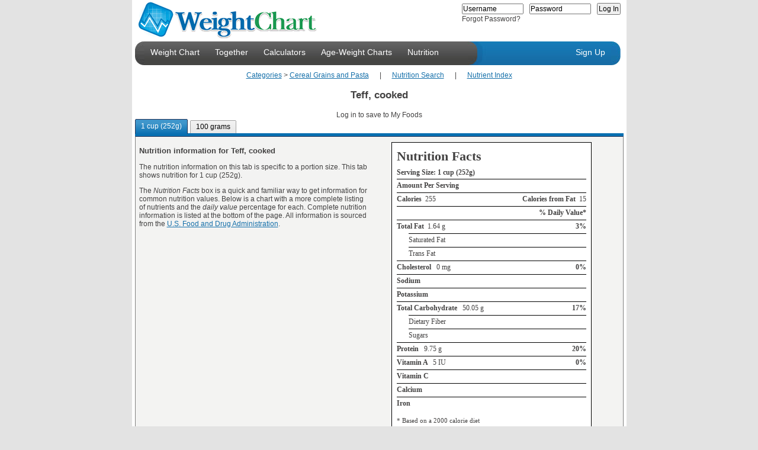

--- FILE ---
content_type: text/html; charset=utf-8
request_url: http://www.weightchart.com/Nutrition/info-teff-cooked.aspx
body_size: 40204
content:

<!DOCTYPE html PUBLIC "-//W3C//DTD XHTML 1.0 Strict//EN"
   "http://www.w3.org/TR/xhtml1/DTD/xhtml1-strict.dtd">
<html lang="en" xml:lang="en" xmlns="http://www.w3.org/1999/xhtml">
<head><meta name="language" content="EN" /><meta name="robots" content="all" /><title>
	Teff, cooked nutrition
</title><link rel="shortcut icon" href="http://www.weightchart.com/images/u/favicon.ico" /><link rel="stylesheet" type="text/css" href="http://www.ewoff.net/c.css?js/yui/2.8.0.4/reset-fonts-grids/reset-fonts-grids.css&js/yui/2.8.0.4/base/base-min.css"/>
<link rel="stylesheet" type="text/css" href="http://www.ewoff.net/js/yui/2.8.0.4/assets/skins/sam/skin.css"/>
<link  id="customStyle" rel="stylesheet" type="text/css" href="http://www.ewoff.net/weightchart/assets/gen.894c6803.style_7.css"/>
<script type="text/javascript">YuiPage={assetCallStack:[],assetPath:'http://www.ewoff.net/js/yui/',cdnPath:'http://www.ewoff.net/',cdnAppPath:'http://www.ewoff.net/weightchart/',version:'2.8.0.4',logError:function (ex) { var img = new Image(), po=function(o){var b=[];for(var p in o){var t = typeof o[p];if(t !== 'object' && t !== 'function'){b.push(p+'='+o[p]);}}return b.join();}, enc = function(s){return encodeURIComponent(s);}; try { img.src = "LoggerHandler.aspx?msg="+ enc(po(ex)) +"&url="+ enc(window.location.href) +"&agent="+  enc(window.navigator.userAgent) + "&platform=" + enc(window.navigator.platform); } catch (e) {}}};</script>
<script type="text/javascript" src="http://www.ewoff.net/c.js?js/yui/2.8.0.4/YuiLoader.js"></script>
<meta name="description" content="Nutrition information, fat, calories, cholesterol, vitamins for Teff, cooked. Daily value nutrient chart." /><meta name="keywords" content="nutrition, fat, calories, cholesterol, vitamin, teff, cooked" /><script type="text/javascript">YuiPage.assetsLoadedCallback = null;</script>
<script type="text/javascript">YuiPage.assetCallStack.push( function(){ YAHOO.SSC.loader.require('tabview');YAHOO.SSC.AddHandler('tabview',function(){ var tabs=new YAHOO.widget.TabView('ctl00_ContentPlaceHolder1_ctl03'); }); } );</script>
</head>
<body class="yui-skin-sam">
    <form method="post" action="NutritionCard.aspx?id=335f334a-2d5d-4de5-b10f-8dbda4004a78" id="aspnetForm">
<div>
<input type="hidden" name="__VIEWSTATE" id="__VIEWSTATE" value="/[base64]/[base64]/XfjXGXQH" />
</div>


<script src="/ScriptResource.axd?d=0zget3YHjYACILiy75VAEPE7XOAcCovb3dbJCV23yjOBLXh7FOBq8luOBqtm1zR3o3H2r55AGiveUJPBbxiWRLRWTU0SWSVjcEx4FCDztV2zODuL0&amp;t=4ef66275" type="text/javascript"></script>
<script src="/ScriptResource.axd?d=YNMwFrEjnvQq7JYu7ihDKW-TL3RhIJ1puRmvH3DgjkUPpW8Gw1rfZEyCpjfyXMQH2NbGmsXhmp0uGIdkRPAj1gLmQYm8mG_wWdhP0iD2HkV4VGxb0&amp;t=4fa48f75" type="text/javascript"></script>
<script src="/ScriptResource.axd?d=pHX_EWcFjRA97mFIp8nj8y3IhSctqociAlWvJbxORXAAqILCaufXi4eIlQsDYvGS5C0ue0ONtWcl5cWzNFVji2x7K3Y3wcZKZZh2k9eUSepQdNrUkGdbbSNJXXifA0M957gfAA2&amp;t=4fa48f75" type="text/javascript"></script>
<script src="/ScriptResource.axd?d=vBUDLWB0vtdt-auRGvqMVG4LY9-KvBS2XQ5cSy6G77HaswtIJjR6QxPx7ierYKdYsE45angLnOl3LSGZRPzFOMr2yREtEP4zz0HhRDLuRXgIWiQXQiFrbCMvS_poMUFzzMjIwA2&amp;t=4fa48f75" type="text/javascript"></script>
<script src="/ScriptResource.axd?d=oFp3JfM216NJilgSe8rniNd2pCEToP09aCZw8jJXQmDKH5xTRnY9cPd6t3Ee-AyDemqjBclqsD5cAzU55rQFT4gSqAc92PnAC4-jBoyTRTLYiHxeTIQuda7se4DDwI_nyIs_KQ2&amp;t=4fa48f75" type="text/javascript"></script>
<script src="/ScriptResource.axd?d=Z6t4onbejlkDNCRGTSa4FHEIpDAHcLcD0q1pNQxY_Zv86SJ2MDyUqQ0ulCOR62OnJyIKK3fpg-ntiP135alTb23r48CAXd4L1OU7JpXtEKU3sivd9Rr01E1mAshnO0CTiz5NCw2&amp;t=4fa48f75" type="text/javascript"></script>
<script src="/ScriptResource.axd?d=GR-j1ZJV96CzfTxLOeCqlAIei_BEnp8LngiXNgrNEMcAqFQn1gpwrZ9KrFYRsW_ADiro_K6ThT3lWiqMScdpzNPeDJKOG5_r9-48rCtAukuHHAfcvGEnsMRO9o2vSgWgDAjl-A2&amp;t=4fa48f75" type="text/javascript"></script>
<script src="/ScriptResource.axd?d=LCYz9KwbAJvV2GLWu28SXNYsp7P7gQ_Uf-hihNG0rtHZnNPsa2KtTqp6sOZuFVywhFIPmOh1B1ZVToCWK297YKjF43gOb-iwSbRrEhpaC2zfJGcZWfeQ4_ZadDsTzLJVZZManYSsmhkKMHX9Q_RPhw75Y4M1&amp;t=4fa48f75" type="text/javascript"></script>
<script src="/ScriptResource.axd?d=QqRG1cv4bIjR4ACZHw8VLRzhTiqggfi5ZLXdsPAQcJ_zgloNFJyuYQh5lp5fk_z7Zyy5Xewl4SWVOW2QSRnqOFGDJSU_sd0oLFtCZc5R2gfH290ROMKZWpzbWYcjz3DjiLmWiw2&amp;t=4fa48f75" type="text/javascript"></script>
<script src="/ScriptResource.axd?d=cNjQ_UX-ZdLK2VfU0fIzKpFAs0cMfE2ciH0yN7cGNYmHQKWEzMspHibAXO7usyjM0xQ-NlJaxK3ETYeMhNkU0F2n_k_MKVB41EmgNPukuJGXEtLKqp3iQYAXjBesFkF8K-m71Q2&amp;t=4fa48f75" type="text/javascript"></script>
<div>

	<input type="hidden" name="__VIEWSTATEGENERATOR" id="__VIEWSTATEGENERATOR" value="7BD4D81C" />
	<input type="hidden" name="__EVENTVALIDATION" id="__EVENTVALIDATION" value="/wEWBQKTidXhAgKDlIzICQLO8Yj6CALAg4KRBAL6hK/rBxZkBDK1jc+JM/oDgdiLWLqG6Zta" />
</div>
        <div id="custom-doc" class="yui-t7">
            <div id="hd" class="menudiv">
                <div class="logodiv"><a href="http://www.weightchart.com/weight-chart.aspx">
                    <img class="fl-left" alt="WeightChart - Track your wellness for free!" src="http://www.weightchart.com/images/logo.gif" /></a>
                    <div id="ctl00_WelcomePanel" class="fl-right">
	<div id="ctl00_HeaderLoginControl" class="HeaderLoginPanel">
		<div id="ctl00_LoginFormContainer" class=" FormPanel">
			<input name="ctl00$Login" type="text" value="Username" id="ctl00_Login" onfocus="this.select();" /><input name="ctl00$tPass" type="text" value="Password" id="ctl00_tPass" onfocus="this.style.display='none';var el=document.getElementById('ctl00_Pass');el.style.display='inline';el.focus();" /><input name="ctl00$Pass" type="password" id="ctl00_Pass" onfocus="this.select();" style="display:none;" /><input type="submit" name="ctl00$LoginButton" value="Log In" id="ctl00_LoginButton" />
		</div><div class=" ErrorPanel">

		</div><div id="ctl00_ForgotPassPanel">
			<a href="javascript:void(0);" id="ctl00_ForgotPass" onclick="YAHOO.SSC.ForgotPasswordDialog.show();">Forgot Password?</a>
		</div>
	</div>
</div>
                </div>
                <div class="clr-both">
                    <div>
                        <div class="header-end-left">
                        </div>
                        <div id="ctl00_MenuPanel" class="menubgdiv">
	<ul class="toplink"><li id="ctl00_menuhome"><a href="/">Weight Chart</a></li><li id="ctl00_menutogether"><a href="../Together.aspx">Together</a></li><li id="ctl00_menucalculators"><a href="../calculate-bmi-bmr-waist-hip.aspx">Calculators</a></li><li id="ctl00_menucharts"><a href="../age-weight-chart-girls-20years.aspx">Age-Weight Charts</a></li><li id="ctl00_menunutrition"><a href="NutritionInfo.aspx">Nutrition</a></li></ul><div id="ctl00_homeSub" class=" menu-sub">
		<a href="http://weightchart.com//">Home</a><a href="http://weightchart.com/approach.aspx">Our Approach</a><a href="http://weightchart.com/weight-loss-results.aspx">Our Results</a><a href="http://weightchart.com/success-stories.aspx">Member Success Stories</a><a href="http://weightchart.com/search.aspx">Wellness Web Search</a><a href="http://weightchart.com/growth-charts.aspx">Growth Charts</a>
	</div><div id="ctl00_togetherSub" class=" menu-sub">
		<a href="http://weightchart.com/Together.aspx">Together Services</a><a href="http://weightchart.com/weightchart-group.aspx">For Groups</a><a href="http://weightchart.com/weightchart-sponsored.aspx">Sponsored</a><a href="http://weightchart.com/weightchart-professional.aspx">Wellness Professionals</a>
	</div><div id="ctl00_calcSub" class=" menu-sub">
		<a href="http://weightchart.com/calculate-bmi-bmr-waist-hip.aspx">Wellness Calculators</a><a href="http://weightchart.com/am-i-overweight-body-mass-bmi.aspx">BMI + Chart</a><a href="http://weightchart.com/growth-percentiles.aspx">Child's Growth Percentiles</a>
	</div><div id="ctl00_chartsSub" class=" menu-sub">
		<a href="http://weightchart.com/height-weight-adult-chart.aspx">Adult Height-Weight</a><a href="http://weightchart.com/charts/weight-chart-age-1-6-boy.aspx">Boys Detailed by Month</a><a href="http://weightchart.com/age-weight-chart-boys-36month.aspx">Boys Birth to 36 Months</a><a href="http://weightchart.com/age-weight-chart-boys-20years.aspx">Boys 2 to 20 Years</a><a href="http://weightchart.com/charts/weight-chart-age-1-6-girl.aspx">Girls Detailed by Month</a><a href="http://weightchart.com/age-weight-chart-girls-36months.aspx">Girls Birth to 36 Months</a><a href="http://weightchart.com/age-weight-chart-girls-20years.aspx">Girls 2 to 20 Years</a><a href="http://weightchart.com/growth-percentiles.aspx">Infant Growth Percentiles</a>
	</div><div id="ctl00_nutritionSub" class=" menu-sub">
		<a href="http://weightchart.com/nutrition/NutritionInfo.aspx">Nutrition Search</a><a href="http://weightchart.com/nutrition/NutritionIndex.aspx">Nutrition Index</a><a href="http://weightchart.com/nutrition/food-nutrient-highest-lowest.aspx">Top 100 by Nutrient</a><a href="http://weightchart.com/nutrition/Top100.aspx">Top 100 Searched</a>
	</div>
</div>
                        <div class="header-mid-left"></div>
                    </div>
                    <div class="fl-left">
                        <div class="header-mid-right"></div>
                        <div class="topbgdiv">
                            <div id="ctl00_LoginStatusPanel" class="signuplink">
	<ul class="toplink-right"><li><a class="signuplink" href="../SignUp.aspx">Sign Up</a></li></ul>
</div>
                        </div>
                        <div class="header-end-right"></div>
                    </div>
                </div>
                <div id="ctl00_HeaderPanel">

</div>
            </div>
            <div id="bd" style="min-height:450px;clear:both;padding-bottom:25px">
                
    <div id="ctl00_ContentPlaceHolder1_ContentPanel" class="yui-g nutritioncard-content">
	<div style="text-align:center;">
		<a href="NutritionIndex.aspx">Categories</a><span>&nbsp;&gt;&nbsp;</span><a href="NutritionIndex.aspx?c=fb2274e1-8118-42ec-98d2-8d312994ac96">Cereal Grains and Pasta</a><span>&nbsp;&nbsp;&nbsp;&nbsp;&nbsp;&nbsp;|&nbsp;&nbsp;&nbsp;&nbsp;&nbsp;&nbsp;</span><a href="NutritionInfo.aspx">Nutrition Search</a><span>&nbsp;&nbsp;&nbsp;&nbsp;&nbsp;&nbsp;|&nbsp;&nbsp;&nbsp;&nbsp;&nbsp;&nbsp;</span><a href="food-nutrient-highest-lowest.aspx">Nutrient Index</a>
	</div><h1 class=" title">Teff, cooked</h1><h4 class=" favorites">Log in to save to My Foods</h4><div id="ctl00_ContentPlaceHolder1_ctl03" class="yui-navset"><ul id="ctl00_ContentPlaceHolder1_tabList_aae54fd9" class="yui-nav"><li class="selected"><a href="#"><em>1 cup (252g)</em></a></li><li><a href="#"><em>100 grams </em></a></li></ul><div id="ctl00_ContentPlaceHolder1_tabContent_b7209b93" class=" yui-content">
		<div id="ctl00_ContentPlaceHolder1_tabca263fae-2e17-4f0b-9ba2-56ddac2fe7ca">
			<div>
				<div class=" yui-g" style="width:100%;">
					<div class=" yui-u first">
						<h3>Nutrition information for Teff, cooked</h3><p>The nutrition information on this tab is specific to a portion size. This tab shows nutrition for 1 cup (252g).</p><p>The <em>Nutrition Facts</em> box is a quick and familiar way to get information for common nutrition values.  Below is a chart with a more complete listing of nutrients and the <em>daily value</em> percentage for each.  Complete nutrition information is listed at the bottom of the page.  All information is sourced from the <a href='http://www.fda.gov' target='_blank'>U.S. Food and Drug Administration</a>.</p>
					</div><div class=" yui-u">
						<div class=" nutrition-facts">
							<table class=" nutrition-facts" border="0">
								<tr>
									<td colspan="2"><h2>Nutrition Facts</h2></td>
								</tr><tr>
									<td colspan="2"><h4 style="border:0;">Serving Size: 1 cup (252g)</h4></td>
								</tr><tr>
									<td><h4>Amount Per Serving</h4></td><td><h6>&nbsp;</h6></td>
								</tr><tr>
									<td><h4>Calories&nbsp;&nbsp;<span class='amount'>255</span></h4></td><td><h6>Calories from Fat&nbsp;&nbsp;<span class='amount'>15</span></h6></td>
								</tr><tr>
									<td><h6>&nbsp;</h6></td><td><h6>% Daily Value*</h6></td>
								</tr><tr>
									<td><h4>Total Fat<span class='amount'>&nbsp;&nbsp;1.64  g</span></h4></td><td><h6>3%</h6></td>
								</tr><tr>
									<td><h5>Saturated Fat</h5></td><td><h6></h6></td>
								</tr><tr>
									<td><h5>Trans Fat</h5></td><td><h6>&nbsp;</h6></td>
								</tr><tr>
									<td><h4>Cholesterol <span class='amount'>&nbsp;&nbsp;0  mg</span></h4></td><td><h6>0%</h6></td>
								</tr><tr>
									<td><h4>Sodium <span class='amount'></span></h4></td><td><h6></h6></td>
								</tr><tr>
									<td><h4>Potassium <span class='amount'></span></h4></td><td><h6></h6></td>
								</tr><tr>
									<td><h4>Total Carbohydrate <span class='amount'>&nbsp;&nbsp;50.05  g</span></h4></td><td><h6>17%</h6></td>
								</tr><tr>
									<td><h5>Dietary Fiber </h5></td><td><h6></h6></td>
								</tr><tr>
									<td><h5>Sugars </h5></td><td><h6>&nbsp;</h6></td>
								</tr><tr>
									<td><h4>Protein <span class='amount'>&nbsp;&nbsp;9.75  g</span></h4></td><td><h6>20%</h6></td>
								</tr><tr>
									<td><h4>Vitamin A <span class='amount'>&nbsp;&nbsp;5  IU</span></h4></td><td><h6>0%</h6></td>
								</tr><tr>
									<td><h4>Vitamin C <span class='amount'></span></h4></td><td><h6></h6></td>
								</tr><tr>
									<td><h4>Calcium <span class='amount'></span></h4></td><td><h6></h6></td>
								</tr><tr>
									<td><h4>Iron <span class='amount'></span></h4></td><td><h6></h6></td>
								</tr><tr>
									<td><span class=" def-asterix">* Based on a 2000 calorie diet</span></td>
								</tr>
							</table>
						</div>
					</div>
				</div><div class=" yui-g" style="width:100%;">
					<div>
						<img title="% Daily Value for Teff, cooked 1 cup (252g)" src="../static/nutrition-daily-value/teff-cooked-1-cup-252g-dv.png" alt="% Daily Value for Teff, cooked 1 cup (252g)" style="border-width:0px;" />
					</div><div class=" nutrients" style="clear:both;">
						<h2>Complete Nutrition for 1 cup (252g)</h2><div>
							<span><b>Alanine</b> 0.549 g</span><span><b>Arginine</b> 0.381 g</span><span><b>Ash</b> 1.74 g</span><span><b>Aspartic acid</b> 0.602 g</span><span><b>Carbohydrate, by difference</b> 50.05 g</span><span><b>Cholesterol</b> 0 mg</span><span><b>Cystine</b> 0.174 g</span><span><b>Energy</b> 1063 kj</span><span><b>Energy</b> 255 kcal</span><span><b>Folate, DFE</b> 45 mcg_DFE</span><span><b>Folate, food</b> 45 mcg</span><span><b>Folate, total</b> 45 mcg</span><span><b>Folic acid</b> 0 mcg</span><span><b>Glutamic acid</b> 2.457 g</span><span><b>Glycine</b> 0.350 g</span><span><b>Histidine</b> 0.222 g</span><span><b>Isoleucine</b> 0.368 g</span><span><b>Leucine</b> 0.784 g</span><span><b>Lysine</b> 0.275 g</span><span><b>Methionine</b> 0.315 g</span><span><b>Niacin</b> 2.291 mg</span><span><b>Phenylalanine</b> 0.512 g</span><span><b>Proline</b> 0.486 g</span><span><b>Protein</b> 9.75 g</span><span><b>Retinol</b> 0 mcg</span><span><b>Riboflavin</b> 0.083 mg</span><span><b>Serine</b> 0.456 g</span><span><b>Thiamin</b> 0.461 mg</span><span><b>Threonine</b> 0.375 g</span><span><b>Total lipid (fat)</b> 1.64 g</span><span><b>Tryptophan</b> 0.103 g</span><span><b>Tyrosine</b> 0.335 g</span><span><b>Valine</b> 0.504 g</span><span><b>Vitamin A, IU</b> 5 IU</span><span><b>Vitamin A, RAE</b> 0 mcg_RAE</span><span><b>Vitamin B-12</b> 0.00 mcg</span><span><b>Vitamin B-6</b> 0.244 mg</span><span><b>Water</b> 188.82 g</span>
						</div>
					</div>
				</div>
			</div>
		</div><div id="ctl00_ContentPlaceHolder1_tabcf71d89a-8491-48b7-a77d-ce3c53640ff6" class=" yui-hidden">
			<div>
				<div class=" yui-g" style="width:100%;">
					<div class=" yui-u first">
						<h3>Nutrition information for Teff, cooked</h3><p>The nutrition information on this tab is specific to a portion size. This tab shows nutrition for 100 grams .</p><p>The <em>Nutrition Facts</em> box is a quick and familiar way to get information for common nutrition values.  Below is a chart with a more complete listing of nutrients and the <em>daily value</em> percentage for each.  Complete nutrition information is listed at the bottom of the page.  All information is sourced from the <a href='http://www.fda.gov' target='_blank'>U.S. Food and Drug Administration</a>.</p>
					</div><div class=" yui-u">
						<div class=" nutrition-facts">
							<table class=" nutrition-facts" border="0">
								<tr>
									<td colspan="2"><h2>Nutrition Facts</h2></td>
								</tr><tr>
									<td colspan="2"><h4 style="border:0;">Serving Size: 100 grams </h4></td>
								</tr><tr>
									<td><h4>Amount Per Serving</h4></td><td><h6>&nbsp;</h6></td>
								</tr><tr>
									<td><h4>Calories&nbsp;&nbsp;<span class='amount'>101</span></h4></td><td><h6>Calories from Fat&nbsp;&nbsp;<span class='amount'>6</span></h6></td>
								</tr><tr>
									<td><h6>&nbsp;</h6></td><td><h6>% Daily Value*</h6></td>
								</tr><tr>
									<td><h4>Total Fat<span class='amount'>&nbsp;&nbsp;0.65  g</span></h4></td><td><h6>1%</h6></td>
								</tr><tr>
									<td><h5>Saturated Fat</h5></td><td><h6></h6></td>
								</tr><tr>
									<td><h5>Trans Fat</h5></td><td><h6>&nbsp;</h6></td>
								</tr><tr>
									<td><h4>Cholesterol <span class='amount'>&nbsp;&nbsp;0  mg</span></h4></td><td><h6>0%</h6></td>
								</tr><tr>
									<td><h4>Sodium <span class='amount'></span></h4></td><td><h6></h6></td>
								</tr><tr>
									<td><h4>Potassium <span class='amount'></span></h4></td><td><h6></h6></td>
								</tr><tr>
									<td><h4>Total Carbohydrate <span class='amount'>&nbsp;&nbsp;19.86  g</span></h4></td><td><h6>7%</h6></td>
								</tr><tr>
									<td><h5>Dietary Fiber </h5></td><td><h6></h6></td>
								</tr><tr>
									<td><h5>Sugars </h5></td><td><h6>&nbsp;</h6></td>
								</tr><tr>
									<td><h4>Protein <span class='amount'>&nbsp;&nbsp;3.87  g</span></h4></td><td><h6>8%</h6></td>
								</tr><tr>
									<td><h4>Vitamin A <span class='amount'>&nbsp;&nbsp;2  IU</span></h4></td><td><h6>0%</h6></td>
								</tr><tr>
									<td><h4>Vitamin C <span class='amount'></span></h4></td><td><h6></h6></td>
								</tr><tr>
									<td><h4>Calcium <span class='amount'></span></h4></td><td><h6></h6></td>
								</tr><tr>
									<td><h4>Iron <span class='amount'></span></h4></td><td><h6></h6></td>
								</tr><tr>
									<td><span class=" def-asterix">* Based on a 2000 calorie diet</span></td>
								</tr>
							</table>
						</div>
					</div>
				</div><div class=" yui-g" style="width:100%;">
					<div>
						<img title="% Daily Value for Teff, cooked 100 grams " src="../static/nutrition-daily-value/teff-cooked-100-grams-dv.png" alt="% Daily Value for Teff, cooked 100 grams " style="border-width:0px;" />
					</div><div class=" nutrients" style="clear:both;">
						<h2>Complete Nutrition for 100 grams </h2><div>
							<span><b>Alanine</b> 0.218 g</span><span><b>Arginine</b> 0.151 g</span><span><b>Ash</b> 0.69 g</span><span><b>Aspartic acid</b> 0.239 g</span><span><b>Carbohydrate, by difference</b> 19.86 g</span><span><b>Cholesterol</b> 0 mg</span><span><b>Cystine</b> 0.069 g</span><span><b>Energy</b> 422 kj</span><span><b>Energy</b> 101 kcal</span><span><b>Folate, DFE</b> 18 mcg_DFE</span><span><b>Folate, food</b> 18 mcg</span><span><b>Folate, total</b> 18 mcg</span><span><b>Folic acid</b> 0 mcg</span><span><b>Glutamic acid</b> 0.975 g</span><span><b>Glycine</b> 0.139 g</span><span><b>Histidine</b> 0.088 g</span><span><b>Isoleucine</b> 0.146 g</span><span><b>Leucine</b> 0.311 g</span><span><b>Lysine</b> 0.109 g</span><span><b>Methionine</b> 0.125 g</span><span><b>Niacin</b> 0.909 mg</span><span><b>Phenylalanine</b> 0.203 g</span><span><b>Proline</b> 0.193 g</span><span><b>Protein</b> 3.87 g</span><span><b>Retinol</b> 0 mcg</span><span><b>Riboflavin</b> 0.033 mg</span><span><b>Serine</b> 0.181 g</span><span><b>Thiamin</b> 0.183 mg</span><span><b>Threonine</b> 0.149 g</span><span><b>Total lipid (fat)</b> 0.65 g</span><span><b>Tryptophan</b> 0.041 g</span><span><b>Tyrosine</b> 0.133 g</span><span><b>Valine</b> 0.200 g</span><span><b>Vitamin A, IU</b> 2 IU</span><span><b>Vitamin A, RAE</b> 0 mcg_RAE</span><span><b>Vitamin B-12</b> 0.00 mcg</span><span><b>Vitamin B-6</b> 0.097 mg</span><span><b>Water</b> 74.93 g</span>
						</div>
					</div>
				</div>
			</div>
		</div>
	</div></div><div class="adsense">
<script type="text/javascript"><!-- 
google_ad_client = "pub-8014000186641725";
/* 468x60 Footer */
google_ad_slot = "3503864403";
google_ad_width = 468;
google_ad_height = 60;
//-->
</script>
<script type="text/javascript"
src="http://pagead2.googlesyndication.com/pagead/show_ads.js">
</script>
</div>
</div>

            </div>
            <div id="ft" class="footerbgdiv">
                <div id="ctl00_AddThisContainer">
	
                    <a href="http://www.weightchart.com/NewFeatures.aspx">New Features</a> - <a href="http://blog.WeightChart.com">Blog</a> - 
                    <a href="http://www.weightchart.com/TermsofUse.aspx">Terms of Use</a> - <a href="http://www.weightchart.com/Privacy.aspx">
                        Privacy Policy</a> - <a href="http://www.weightchart.com/FAQ.aspx">FAQ</a> - <a href="http://www.weightchart.com/ContactUs.aspx">Contact Us</a> 
                <script type="text/javascript">addthis_pub='vrgupta@sserve.com';addthis_logo_background='EFEFFF';addthis_logo_color='666699';addthis_brand='www.weightchart.com';addthis_options='favorites, email, digg, delicious, myspace, facebook, google, live, more';</script>
<a href="http://www.addthis.com/bookmark.php" onmouseover="return addthis_open(this, '', '[URL]', '[TITLE]')" onmouseout="addthis_close()" onclick="return addthis_sendto()"><img src="http://s9.addthis.com/button1-share.gif" width="125" height="16"/></a><script type="text/javascript" src="http://s7.addthis.com/js/152/addthis_widget.js"></script>

</div>
                Copyright © 2008-<span id="ctl00_CopyWriteEndLabel">2025</span> eWoFF.com, Incorporated | All rights reserved.
            </div>
        </div>
    

<script type="text/javascript">
//<![CDATA[
Sys.Application.add_init(function() {
    $create(Sys.Extended.UI.HoverMenuBehavior, {"HoverCssClass":"menu-on-hover","PopupPosition":3,"dynamicServicePath":"/Nutrition/info-teff-cooked.aspx","id":"ctl00_ctl45","popupElement":$get("ctl00_homeSub")}, null, null, $get("ctl00_menuhome"));
});
Sys.Application.add_init(function() {
    $create(Sys.Extended.UI.HoverMenuBehavior, {"HoverCssClass":"menu-on-hover","PopupPosition":3,"dynamicServicePath":"/Nutrition/info-teff-cooked.aspx","id":"ctl00_ctl46","popupElement":$get("ctl00_togetherSub")}, null, null, $get("ctl00_menutogether"));
});
Sys.Application.add_init(function() {
    $create(Sys.Extended.UI.HoverMenuBehavior, {"HoverCssClass":"menu-on-hover","PopupPosition":3,"dynamicServicePath":"/Nutrition/info-teff-cooked.aspx","id":"ctl00_ctl47","popupElement":$get("ctl00_calcSub")}, null, null, $get("ctl00_menucalculators"));
});
Sys.Application.add_init(function() {
    $create(Sys.Extended.UI.HoverMenuBehavior, {"HoverCssClass":"menu-on-hover","PopupPosition":3,"dynamicServicePath":"/Nutrition/info-teff-cooked.aspx","id":"ctl00_ctl48","popupElement":$get("ctl00_chartsSub")}, null, null, $get("ctl00_menucharts"));
});
Sys.Application.add_init(function() {
    $create(Sys.Extended.UI.HoverMenuBehavior, {"HoverCssClass":"menu-on-hover","PopupPosition":3,"dynamicServicePath":"/Nutrition/info-teff-cooked.aspx","id":"ctl00_ctl49","popupElement":$get("ctl00_nutritionSub")}, null, null, $get("ctl00_menunutrition"));
});
Sys.Application.initialize();
//]]>
</script>
</form>
    
    <div id="ctl00_ScriptContainerHolder_ScriptContainerPanel">
	<script type="text/javascript">YuiPage.yahooLoadedTest = function(){if((typeof YAHOO !== 'undefined')&&(typeof YAHOO.util !== 'undefined')&&(typeof YAHOO.util.Event !== 'undefined')){ YAHOO.util.Event.onDOMReady(function(){for(var i=0, l=YuiPage.assetCallStack.length; i<l; i++){ (YuiPage.assetCallStack.pop())(); }YAHOO.SSC.loader.insert();}); } else { window.setTimeout(YuiPage.yahooLoadedTest, 100); } };YuiPage.yahooLoadedTest();</script>

</div>
<div id="ctl00_ScriptContainerHolder_dialog1cb065b5" style="width:380px;display:none;">
	<div class="bd">
		<div class="dialog-body">
			<object type="text/html" data="http://weightchart.com/Frame.aspx?FrmPK=WeightChart.Presentation.WebControls.PasswordRecoveryFragment" class="fragment-iframe"></object>
		</div>
	</div><script type="text/javascript">YuiPage.assetCallStack.push( function(){ YAHOO.SSC.loader.require('YuiDialog');YAHOO.SSC.AddHandler('YuiDialog',function(){ var btnCfg=[];var p=YAHOO.SSC.InitDialog('ctl00_ScriptContainerHolder_dialog1cb065b5',btnCfg);YAHOO.SSC.ForgotPasswordDialog=p;p.setHeader('Recover Password'); }); } );</script>

</div><script type="text/javascript">var gaJsHost = (("https:" == document.location.protocol) ? "https://ssl." : "http://www.");document.write(unescape("%3Cscript src='" + gaJsHost + "google-analytics.com/ga.js' type='text/javascript'%3E%3C/script%3E"));</script>
<script type="text/javascript">var pageTracker = _gat._getTracker("UA-3945497-5");pageTracker._initData();pageTracker._trackPageview();</script>

</body>
</html>

--- FILE ---
content_type: text/html; charset=utf-8
request_url: https://www.google.com/recaptcha/api2/aframe
body_size: 269
content:
<!DOCTYPE HTML><html><head><meta http-equiv="content-type" content="text/html; charset=UTF-8"></head><body><script nonce="QLQUPv3U5PakXMrqnk2Qrw">/** Anti-fraud and anti-abuse applications only. See google.com/recaptcha */ try{var clients={'sodar':'https://pagead2.googlesyndication.com/pagead/sodar?'};window.addEventListener("message",function(a){try{if(a.source===window.parent){var b=JSON.parse(a.data);var c=clients[b['id']];if(c){var d=document.createElement('img');d.src=c+b['params']+'&rc='+(localStorage.getItem("rc::a")?sessionStorage.getItem("rc::b"):"");window.document.body.appendChild(d);sessionStorage.setItem("rc::e",parseInt(sessionStorage.getItem("rc::e")||0)+1);localStorage.setItem("rc::h",'1763589700842');}}}catch(b){}});window.parent.postMessage("_grecaptcha_ready", "*");}catch(b){}</script></body></html>

--- FILE ---
content_type: text/css
request_url: http://www.ewoff.net/weightchart/assets/gen.894c6803.style_7.css
body_size: 10494
content:
html{background-color:#e3e3e3}
body{font-family:arial;font-size:12px;font-weight:normal;color:#434242;background-color:#E3E3E3;margin:0}
td{border:none}
a{color:#1670AA}

div.adsense{height:60px;width:500px;margin:4px auto}

/* eWoFFNetwork DeltaMessageGroupControl */
.en-dmgc{}
.en-dmgc textarea{height:34px;width:250px}
.en-dmgc div.message-container{height:150px;width:400px;overflow-y:scroll}
.en-dmgc .message{text-align:left}
.en-dmgc .message .user{color:#888;margin-right:5px}
.en-dmgc .history{height:30px;width:30px;display:inline-block;cursor:pointer;margin-right:5px;background:transparent url(../images/conversation_history.gif) no-repeat scroll 0 0}

span.en-help{background:transparent url(wc_sprite.png) no-repeat scroll 0 -1320px;cursor:pointer;display:inline-block;font-size:0;height:15px;margin:0 2px;vertical-align:top;width:15px}
span.en-help:hover{background-position:0 -1335px}

/* Loading Screen - ApplicationPage */
.loading-screen{height:500px;width:825px;z-index:3;position:absolute;top:112px;cursor:wait;opacity:0.4;filter:alpha(opacity=25);background-color:#fff}
.loading-message{z-index:4;position:absolute;top:112px;display:inline-block;margin:5px;font-size:135%;padding:5px;border:solid 1px #EE6C20;font-weight:bold;color:#EE6C20;background-color:#fff}

/* TimespanControl */
.timespan-control input{width:20px}
.timespan-control label{margin-right:4px}

/* CollapsibleContainer */
.collabsible-control .header{cursor:pointer}
.collabsible-control .header .label{display:inline-block;padding-bottom:2px}
.collabsible-control .header .icon{margin-left:10px;height:14px;width:14px;display:inline-block;background:transparent url(minus.gif) no-repeat scroll 0 0}
.collabsible-control .header.collapsed .icon{background-image:url(plus.gif)}

/* ChromePanel */
.chrome-panel .cp-t .cp-l, .chrome-panel .cp-t .cp-c, .chrome-panel .cp-t .cp-r, .chrome-panel .cp-b .cp-l, .chrome-panel .cp-b .cp-c, .chrome-panel .cp-b .cp-r 
{background-attachment:scroll;background-color:Transparent;background-repeat:no-repeat;float:left}

/* ChromePanel - using wc_sprite.png chrome */
.chrome-panel{margin:4px 0}
.chrome-panel .cp-m{background-color:#fff}
.chrome-panel .cp-t .cp-l,.chrome-panel .cp-t .cp-c,.chrome-panel .cp-t .cp-r,.chrome-panel .cp-b .cp-l,.chrome-panel .cp-b .cp-c,.chrome-panel .cp-b .cp-r 
{background-image:url(wc_sprite.png);width:6px}
.chrome-panel .cp-t{height:6px}
.chrome-panel .cp-m{border-color:#DDD8D5;border-width:0 1px;border-style:solid;padding:4px 4px 10px}
.chrome-panel .cp-b{height:7px}
.chrome-panel .cp-t .cp-l{height:6px;background-position:0 -1250px}
.chrome-panel .cp-t .cp-c{height:6px;background-position:0 -1270px;background-repeat:repeat-x}
.chrome-panel .cp-t .cp-r{height:6px;background-position:0 -1260px}
.chrome-panel .cp-b .cp-l{height:7px;background-position:0 -1200px}
.chrome-panel .cp-b .cp-c{height:7px;background-position:0 -1220px;background-repeat:repeat-x}
.chrome-panel .cp-b .cp-r{height:7px;background-position:0 -1210px}

/* Each ChromePanel instance will need to specify a fixed width. See example below.
.page-xyz .chrome-panel .cp-c{width:954px} <-- Specifiy ChromePanel Width 
*/

/* Add icon to link buttons */
.yui-skin-sam .yui-link-button .first-child{background:transparent url(wc_sprite.png) no-repeat scroll 5px -1285px}

#custom-doc{width:64.23em;*width:62.68em;min-width:835px} 
#bd{background-color:#FFFFFF;padding: 0px 5px}
#custom-doc #bd{*width:68.75em} /*ie6fix*/
#container{width: 835px;margin: 0 auto}
.fragment-iframe{width: 100%;height: 100%;border:0}
.fl-right{float:right}
.fl-left{float: left}
.dialog-body{height:170px}
.clr-both{clear:both}
.offscreen{display:none}
/*middle css starts*/
.privacy p{}
.privacy h1{margin-top: 0}
.privacy h2{}
.privacy em{}
.steps-list li{padding-bottom:5px}
.signup-page-bd div.chart-type{margin:5px 15px 15px;}
.signup-page-bd{float:left;margin-top:20px;min-height:400px;position:relative}
.signup-page-bd .signup-message{position:relative;top:-20px;margin:2px;text-align:center;background-color: #efefef;padding: 2px;border: dotted 1px #cccccc;color:#086FB1}
.AspNet-CreateUserWizard-UserPanel, .AspNet-CreateUserWizard-PasswordPanel, .AspNet-CreateUserWizard-ConfirmPasswordPanel, .AspNet-CreateUserWizard-EmailPanel, .AspNet-CreateUserWizard-QuestionPanel, .AspNet-CreateUserWizard-AnswerPanel, .AspNet-CreateUserWizard-FailurePanel, .AspNet-CreateUserWizard-FinalValidatorsPanel
{padding-bottom: 5px}
.AspNet-CreateUserWizard-StepTitlePanel{padding-bottom:10px;float: left;width:100%}
.AspNet-CreateUserWizard-StepTitlePanel span{text-align:center;font-weight:bolder;float: left;width:100%}
.AspNet-CreateUserWizard{padding:0 10px;min-height:200px}
.AspNet-CreateUserWizard em{font-style: normal}
.AspNet-CreateUserWizard label{float:left;margin-right:10px;padding-right:10px;text-align:right;width:150px}
.AspNet-CreateUserWizard-CreateUserButtonPanel input{margin-left:170px}
.AspNet-CreateUserWizard-FinalValidatorsPanel,.AspNet-CreateUserWizard-FailurePanel{color:#ff0000;padding:0 10px}
.signup-left{float:left;width:398px;padding-left: 13px}
.signup-body, .calc-body{border-left: 1px solid #3F96CB;clear:both;overflow:hidden;width:100%}
.signup-form{width:395px}
.calc-body ul{margin: 0}
.calc-left{float:left;padding-left: 13px}
.calc-form-bg{min-height:325px;background-color:#F3F3F2;background-image:url(../images/u/graymidbg.jpg);background-repeat:repeat-x}
.calc-form .inputdiv1, .calc-form .incon, .calc-form .inputdiv1{width:250px}
.topmid{float: left;width:170px;background-color: #3F96CB;height: 16px}
.botmid{float: left;width:170px;background-color:#086FB1;height: 16px}

.menu-sub{display:none;background:#454543 none repeat scroll 0 0;border:solid 0px #454543;margin-left:-5px;padding:5px;text-align:left;}
.menu-sub a{display:block;padding:3px 0;color:#fff;text-decoration:none;font-size:108%}
.menu-sub a:hover{text-decoration:underline}
.menu-on-hover a{font-weight:bold}

.one-time-message{border:1px solid #999999;padding:6px}
.one-time-message.information{border-color:#1675AF}
.one-time-message.alert{border-color:Orange}
.one-time-message h1{font-size:100%;margin:2px 2px 2px 0}
.one-time-message-read{cursor:pointer}

/* YuiTooltip */
.tooltip-span{display:inline-block;height:15px;width:15px;background:transparent url(wc_sprite.png) no-repeat scroll 0 -1320px}
.page-wellness-2 .tooltip-span{float:left}

.form-title{font-weight:bolder;text-align:center}
.form-row{padding-bottom:3px}
.form-row label{float:left;margin-right:5px;text-align:right;width:85px}
.form-row span label{float:none}
.form-container{margin-top:24px}
.form-ex-mid{background:#086FB1 url(../images/u/bg1.jpg) repeat-x;float:right;padding-left:9px;padding-right:9px}

.signup-body .form-ex-mid,.calc-body .form-ex-mid{margin-right:1px}
.form-in-top{width:162px;background-color:#FFFFFF;float:left;height:9px}
.form-in-bot{width:162px;background-color:#F3F3F2;float:left;height:16px}
.form-in-mid{width:170px;float:left;padding:0 5px;background-color:#F3F3F2;background-image:url(../images/u/graymidbg.jpg);background-repeat:repeat-x}
.middlemandiv{float: left;background-color: #FFFFFF;padding-left: 5px;padding-right: 5px}
.midleftdiv,.midleftcon{width:412px;float:left}
.midbdiv{width: 398px;float: left;border-top: 1px solid #3F96CB}
.midbdiv1{width: 398px;float: left;border-bottom: 1px solid #3F96CB;height: 15px}
.midleftcondiv{background-image:url(wc_sprite.png);background-position: 0 -500px;width:14px;float: left;height: 16px}
.midleftbotcondiv{background-color:#FFFFFF;background-image:url(wc_sprite.png);background-position:0 -750px;width:14px;float: left;height: 16px}
.midleftcondiv-botwhite{background-image:url(wc_sprite.png);background-position:0 -550px;width:14px;float: left;height: 16px}
.midcondiv{background-color:#FFFFFF;background-image:url(wc_sprite.png);background-position:0 -700px;width:14px;float: left;height: 16px}
.rightcon1{background-color:#FFFFFF;float:right;background-image:url(wc_sprite.png);background-position:0 -600px;width:14px;height: 16px}
.rightcon{background-color:#FFFFFF;float:right;background-image:url(wc_sprite.png);background-position:0 -650px;width:14px;height: 16px}
.midmdiv{float: left;border-left: 1px solid #3F96CB;padding-left: 13px}
.imgdiv{background-image: url(../images/u/midlefbg.jpg)}
.imagediv{width: 248px;background-image: url(../images/u/image.jpg);background-repeat: no-repeat;height: 227px;padding-left: 150px;padding-top: 60px;font-size: 18px;font-family: arial}
.heading{font-size: 26px;color: #1670AA;line-height: 26px}
.heading1{font-size: 18px;color: #302F2F;line-height: 25px}
.heading2{font-size: 24px;color: #C11B05}
.underline{text-decoration: underline}
.midrightdiv, .midrightcon, .midrdiv{width: 413px;float: left}
.midrdiv1{background-color:#3F96CB;height:16px}
.bg1div{background-image: url(../images/u/bg1.jpg);height: 287px;padding-left: 9px;padding-right: 9px}
.bgdiv{background-color:#086FB1;height: 16px}
.inputdiv, .incon, .inputdiv1{width: 395px;float: left}
.logintext, .AspNet-Login-TitlePanel{color:#43A443;font-family: arial;font-size: 19px;line-height: 21px;padding-bottom: 2px;padding-left:8px;}
.sample-image-header{color:#FFFFFF;font-family: arial;font-size: 16px;font-weight:bolder}
.AspNet-Login-TitlePanel img, .sample-image-header img{margin: 0 10px 0 10px}
.AspNet-Login-FailurePanel{position:absolute;padding:4px;color:#f00;margin:90px 0 0 15px;*margin:20px 0px 0px -180px;border:solid 1px #000;background-color:#fff}
.inputleft, .AspNet-Login-UserPanel{width: 185px;float: left;padding-left: 10px}
.inputright, .AspNet-Login-PasswordPanel, .AspNet-Login-SubmitPanel{width: 200px;float: left}
.AspNet-Login-SubmitPanel input[type="image"]{margin: 0px 32px;float: right}
.checkbox, .AspNet-Login-RememberMePanel{width: 185px;float: left;padding-left: 10px;padding-top: 10px}
.AspNet-Login-UserPanel em, .AspNet-Login-PasswordPanel em, .AspNet-Login-RememberMePanel em{font-style: normal}
.AspNet-Login-PasswordRecoveryPanel{float:right;margin-right:32px}
.inputbg{width: 150px;height: 27px;float: left;background-image: url(../images/u/inbg.jpg)}
.indiv{border: 0px;height: 23px;position: relative;top: 2px}
.indiv1{padding-top: 2px}
.midbtextdiv{padding-top: 20px;padding-left: 20px;font-size: 19px}
.midbtextdiv1{width: 413px;float: left;padding-top: 20px;text-align: center;font-size: 26px;line-height: 33px}
.grayleftcon{height:9px;float:left;width:9px;background-image:url(wc_sprite.png);background-position: 0 -950px}
.grayleftbotcon{float:left;height:15px;width:9px;background-image:url(wc_sprite.png);background-position: 0 -800px}
.grayrightbotcon{float:right;height:15px;width:9px;background-image:url(wc_sprite.png);background-position: 0 -850px}
.grardiv{background-color:#FFFFFF;margin:0 9px;height:9px}
.grayrightcon{float:right;height:9px;width:9px;background-image:url(wc_sprite.png);background-position: 0 -900px}
.loginmidbg{background-color:#F3F3F2;background-image:url(../images/u/graymidbg.jpg);background-repeat:repeat-x;float:left;width:395px}
.loginbotbg{background-color:#F3F3F2;margin:0 9px;height:15px}

.calc-text-width{width:503px}
.calc-form{width:290px}
.calc-ex-width{width:308px} /*calc-form + 18px for padding*/
.calc-accordion-content{padding:10px;height:120px}

.calc-form-div label{float:left;margin-right:10px;padding-right:10px;text-align:right;width:100px}
.calc-form-row{padding-bottom:5px}
.calc-form-row-nolabel .yui-button{margin-left:120px}
.calc-form-output{padding:20px 20px 0}
.series-selector-link{}
.series-selector{text-align:left}
.series-selector div{padding-bottom:3px}
.series-selector label{padding-left:5px}
/*.series-selector input[type="button"]{margin-left:75px}*/
.series-selector input[type="text"]{width:75px}
.zoom-selector input[type="radio"]{margin-left:5px}

.green-bg .summary-value{background-color:#cfc}
.red-bg{background-color:#fcc}
.kids-menu{width:120px;float:left}
.kids-menu a{color:#434242;text-decoration:none}
.kids-menu a:hover{text-decoration:underline}
.kids-menu-selected{font-weight:bolder}
.nutr-autocomplete{margin-left:5px}
.nutr-autocomplete label{margin-right:10px}
.nutr-output{margin-top:10px;margin-left:5px}
.nutr-marketing{margin-top:10px;margin-left:5px}
.nutr-ac-options{width:600px;left:84px}
.nutr-searchingtext{background-repeat:no-repeat;background-image:url(../images/loading.gif);min-height:32px}
.nutr-searchingtext span{margin-left:32px;line-height:32px}
/*middle css ends*/
/*header css starts*/
#headerdiv{width: 835px;float: left;z-index: 1;background-color: #FFFFFF}
.menudiv{width: 825px;float: left;padding: 5px 5px 10px 5px;background-color: #FFFFFF;*padding:5px}
.menubgdiv{width: 546px;float: left;background-image: url(wc_sprite.png);background-position:0 -1000px;background-repeat: repeat-x;height: 30px;padding-top: 10px;text-align: center}
.toplink{margin:0;padding-left:10px;text-align:left}
.toplink-right{margin:0;padding-right:10px;text-align:right}
.toplink li,.toplink-right li{list-style-type: none;display: inline}
.toplink li a,.toplink-right li a{font-family: arial;font-size: 14px;font-weight: normal;color: #FFFFFF;line-height: 16px;text-decoration: none;text-align: center;padding-right:26px}
.toplink li a:hover,.toplink-right li a:hover{font-family: arial;font-size: 14px;font-weight: normal;color: #FFFFFF;line-height: 16px;text-decoration: underline;padding-right:26px}
.toplink-right li a,.toplink-right li a:hover{padding-left:30px;padding-right:0}
.topbgdiv{width:210px;float:left;background-image:url(wc_sprite.png);background-position:0 -1050px;background-repeat:repeat-x;height: 30px;padding-top: 10px;text-align: right}
.signuplink,.AspNet-LoginStatus{padding-left:10px;font-family:Arial;font-size: 14px;font-weight: normal;color: #ffffff;text-decoration: none}
.signuplink a:hover,.AspNet-LoginStatus:hover{text-decoration:underline}
.logodiv{padding:0 5px}
.logodiv img{position:relative;top:-2px}
.header-end-left,.header-mid-left,.header-mid-right,.header-end-right{float:left;width:16px;height:40px;background-image:url(wc_sprite.png)}
.header-end-left{background-position:0 -300px}
.header-mid-left{background-position:0 -350px}
.header-mid-right{background-position:0 -400px}
.header-end-right{background-position:0 -450px}

.HeaderLoginPanel{}
.HeaderLoginPanel .FormPanel{position:relative}
.HeaderLoginPanel .WelcomeMessagePanel{text-align:right}
.HeaderLoginPanel input[type="text"], .HeaderLoginPanel input[type="password"]{width:100px;margin-right:10px}
.HeaderLoginPanel label{padding-right:5px}
.HeaderLoginPanel .ErrorPanel{color:#B80F00;position:relative;*left:138px}
.HeaderLoginPanel a{text-align:right;color:#434242;text-decoration:none;font-size:12px}
.HeaderLoginPanel a:hover{text-decoration:underline}
/*header css ends*/
/*footer css starts*/
.footerbgdiv{background-color:#FFFFFF;width: 835px;background-image:url(wc_sprite.png);background-position:0 -1100px;background-repeat: repeat-x;height: 46px;text-align: center;padding-top: 10px;font-size: 11px;line-height: 20px}
.footerbgdiv a{font-size: 11px;font-weight: normal;color: #434242;text-decoration: none;padding-left: 8px;padding-right: 8px}
.footerbgdiv a:hover{font-size: 11px;font-weight: normal;color: #434242;text-decoration: underline}
/*footer css ends*/

/* YuiSeverButton */
.yui-server-button input[type="button"]{cursor:pointer;color:#000000;font-size:93%;line-height:2;min-height:2em;padding:0 10px;background-color:transparent;border:medium none;display:block;margin:0;}

/*reskinned yui*/
.yui-skin-sam .yui-button,
.yui-skin-sam .yui-navset .yui-nav a,
.yui-skin-sam .yui-navset .yui-navset-top .yui-nav a,
.yui-skin-sam .yui-accordionview li.yui-accordion-panel a.yui-accordion-toggle{
	background: url(wc_sprite.png) repeat-x;
	background-position: 0 -1110px;
}
.yui-server-button:hover, .yui-server-button:focus,
.yui-skin-sam .yui-button-hover,
.yui-skin-sam .yui-button-focus,
.yui-skin-sam .yui-navset .yui-nav a:hover, 
.yui-skin-sam .yui-navset .yui-nav a:focus,
.yui-skin-sam .yui-accordionview li.yui-accordion-panel a.yui-accordion-toggle:hover{
	background: url(wc_sprite.png) repeat-x;
	background-position: 0 -200px;
}
.yui-skin-sam .yui-radio-button-checked, .yui-skin-sam .yui-checkbox-button-checked,
.yui-skin-sam .yui-button .selected,
.yui-skin-sam .yui-dialog .ft span.default,
.yui-skin-sam .yui-navset .yui-nav .selected a, 
.yui-skin-sam .yui-navset .yui-nav .selected a:focus,
.yui-skin-sam .yui-navset .yui-nav .selected a:hover,
.yui-skin-sam .yui-accordionview li.yui-accordion-panel a.yui-accordion-toggle.active ,
.yui-skin-sam .yui-accordionview li.yui-accordion-panel a.yui-accordion-toggle.active:hover{
	background: url(wc_sprite.png) repeat-x;
	background-position: 0 0;
}
.yui-skin-sam .yui-accordion-content, .yui-skin-sam .yui-navset .yui-content{background:#F3F3F2}
.yui-skin-sam .yui-navset .yui-content{min-height:400px}
.yui-skin-sam .yui-navset .yui-nav, .yui-skin-sam .yui-navset .yui-navset-top .yui-nav{border-color:#086FB1}

.yui-skin-sam .yui-navset .yui-nav a, .yui-skin-sam .yui-navset .yui-navset-top .yui-nav a{width:100px;text-align:center}
.yui-skin-sam .yui-navset .yui-nav li, .yui-skin-sam .yui-navset .yui-navset-top .yui-nav li{padding-right:3px}

.yui-skin-sam .yui-ac-content{
	max-height:15em;overflow:auto;overflow-x:hidden;
	_height:15em;/* ie6 */ 
}
.yui-skin-sam .yui-ac-content li.yui-ac-highlight{
	background:#1673AE;color:#FFF;
} 
/*this fixes a bug in yahoo's css
.yui-skin-sam .yui-h-slider{background-image:url(http://yui.yahooapis.com/2.6.0/build/slider/assets/bg-h.gif)}*/

.yui-skin-sam .yui-tt .bd{background-color:#f3f3f2;border-color:#086fb1;width:400px}

/*end reskinned yui*/
.shared-chart .title{font-size:125%;margin-left:20px}
.chart-sharing-controls .username-list{height:90px;width:170px;overflow-y:auto;margin-left:0px}
.chart-sharing-controls .username-list LI{cursor:pointer;list-style-type:none}
.chart-sharing-controls .username-list LI:hover{color:Navy}
ul.yui-accordionview{margin:0}
.form-button-row{text-align:center}
.yui-file-upload-container{text-align:center;position:relative;top:-10px}
.yui-file-upload-container table{width:100%}
/* fix uploader positioning for IE */
#yuigen9, .yui-file-upload-container embed{*position:relative;*left:-210px}
.centered{margin:auto;text-align:center}
.button-panel{padding:2px 5px 5px;text-align:right}
.yui-skin-sam .button-panel .yui-button{margin-left:25px}
.yui-skin-sam .button-panel .yui-button button{width:110px}
.yui-skin-sam .button-panel .yui-button a{width:90px;text-align:center;font-family:arial,helvetica,clean,sans-serif}
.try-now-container{width:90%;margin:auto}
.try-now-container, .try-now-container a{color:#595E59;text-decoration:none}
.try-now-container img{float:left;margin-right:4px}

.top100-content table{margin:20px auto;}
.top100-content td,.top100-content th{border:solid 1px #ccc;padding:0.25em}
.top100-content h1{text-align:center}

.nutritioncard-content div.nutrition-facts{padding:8px;margin:6px;border:solid 1px #000;width:320px;font-family:Tahoma;background-color:#fff}
.nutritioncard-content h1.title{text-align:center}
.nutritioncard-content h2.common-name{position:relative;text-align:center;top:-15px}
.nutritioncard-content h4.favorites{text-align:center;font-weight:normal}
.nutritioncard-content table.nutrition-facts{width:100%}
.nutritioncard-content table.nutrition-facts .amount{font-weight:normal}
.nutritioncard-content table.nutrition-facts h2{margin:0;font-size:180%}
.nutritioncard-content table.nutrition-facts td{padding:2px 0}
.nutritioncard-content table.nutrition-facts h4,.nutritioncard-content table.nutrition-facts h5,.nutritioncard-content table.nutrition-facts h6
{border-top:solid 1px #000;padding-top:3px}
.nutritioncard-content table.nutrition-facts h4{margin:0;font-size:100%}
.nutritioncard-content table.nutrition-facts h5{margin:0 0 0 20px;font-weight:normal;font-size:100%}
.nutritioncard-content table.nutrition-facts h6{font-size:100%;text-align:right;height:15px}
.nutritioncard-content table.nutrition-facts .def-asterix{font-size:90%;position:relative;top:10px}
.nutritioncard-content .nutrients span{display:inline-block;width:32%;padding:1px}
.yui-skin-sam .nutritioncard-content .yui-navset .yui-nav a{width:inherit}
.yui-skin-sam .nutritioncard-content .yui-navset .yui-nav a em{width:inherit}

.centered-form{margin:auto}
.centered-form span.error{display:block;text-align:center;color:#ff0000}
.centered-form .header{font-weight:bold;text-align:center}
.centered-form .header td{border-bottom:1px solid #555555;padding-bottom:0.2em;padding-top:1.5em;}
.centered-form .info{font-size:80%;text-align:center}
.centered-form .buttons{text-align:center}
.centered-form .label{text-align:right}

.page-checkout .campaign{}
.page-checkout .campaign h1{margin:2px 2px 2px 0}
.page-checkout .campaign h2{font-weight:normal;font-size:110%;margin:2px 2px 2px 0}
.page-checkout .campaign .seats{width:60px}
.page-checkout .campaign .purchse-button{}
.page-checkout .transaction-response{padding:6px;border:solid 1px #888}
.page-checkout .transaction-response p{color:#15964C;font-size:125%;font-weight:bold;margin-bottom:5px}
.page-checkout .transaction-response a{font-size:140%}

.page-approach div.approach{padding:0 15px}
.page-approach h1{margin:0;padding:8px;text-align:center}
.page-approach h2{margin:10px 0 4px;color:#028D40}
.page-approach h3{font-size:120%;font-weight:normal;margin:-6px 0 6px;text-align:center}

.page-results .chrome-panel .cp-c{width:783px}
.page-results div.results{padding:0 15px}
.page-results h1{margin:0;padding:8px;text-align:center}
.page-results h2{margin:10px 0 5px;color:#028D40}
.page-results h3{font-size:120%;font-weight:normal;margin:8px 0}
.page-results h4{font-weight:normal;text-align:center}
.page-results .collabsible-control{padding:2px;margin:4px;border:solid 1px #E3E3E3}
.page-results .collabsible-control .content{text-align:center}
.page-results .collabsible-control .header .label{display:inline-block;margin-left:4px;position:relative;top:-2px;}
.page-results .collabsible-control .header .icon{margin-top:2px;}
.page-results .collabsible-control .content table{margin:auto}
.page-results .start-now{font-size:110%;padding-right:10px;position:relative;top:-15px;}

.page-stories h1{margin:6px;text-align:center}
.page-stories h2{margin:6px;font-weight:normal;text-align:center}
.page-stories h3{margin:6px;font-weight:normal}
.page-stories a{color:#434242}
.page-stories .yui-gf{border:solid 1px #888;margin:2px;padding:2px;}
.page-stories .yui-gf div.chart{border:solid 1px #ccc;margin:1px;padding:1px;}

.page-nutrition-search{clear:both;min-height:400px}
.page-nutrition-search h1{text-align:center;margin:2px;font-size:120%}
.page-nutrition-search h2{font-size:100%;font-weight:normal;margin:2px}
.page-nutrition-search .yui-navset .yui-nav a{width:118px}
.page-nutrition-search .yui-navset .yui-nav a em{width:100px;display:inline-block}
.page-nutrition-search .my-foods a{display:block;margin:2px}

.page-default a.marketing-trynow-img{position:absolute;left:220px;top:-160px;text-decoration:none}
.page-default a.static-link{display:block;text-align:center;font-size:140%}
.page-default a.static-link span:hover{text-decoration:underline}
.page-default a.static-link span,.page-default a.static-chart-link img{display:block;margin:auto}
.page-default a.static-link span{color:#1670AA;margin-top:10px;text-decoration:underline;}
.page-default .marketing-block{margin:10px 0px}
.page-default .marketing-text{margin-top:10px;font-size:14px;text-align:center}
.page-default .marketing-quote em{font-style:normal;font-weight:700}
.page-default .marketing-trynow-img img{margin:auto;padding-top:5px}
.page-default p.marketing-bullet{margin:10px 0 4px 0;background-position:0 4px;font-size:14px;font-weight:bolder}
.page-default h1{font-size:18px;font-weight:normal;margin:0}
.page-default h2.desc{font-size:140%;margin:4px 0;padding:5px;text-align:justify;font-weight:normal}
.page-default h3{margin:0.4em 0;}
.page-default .success-stories{background:#F3F3F2 url(../images/u/graymidbg.jpg) repeat-x scroll 0 0;height:120px;margin-left:605px;overflow-y:auto;overflow-x:hidden;position:absolute;top:-145px;width:200px}
.page-default .success-stories h3{margin:4px 0 0;padding-left:10px}
.page-default .success-stories a{display:block;font-size:120%;margin:2px 0 2px 10px;color:#1670AA}
.page-default div.mid-links{}
.page-default div.mid-links a{color:#1670AA;display:block;font-size:140%;margin:10px 0 6px;text-align:center;}

.page-milestones{}
/* Authenticated Content */
.page-milestones .form-milestone td.label{text-align:right}
.page-milestones .header-container{}
.page-milestones .header-container .h1{display:block;font-size:125%;font-weight:bold;text-align:center}
.page-milestones .header-container .h3{display:block;font-size:90%;text-align:center;margin:2px}
.page-milestones .chart-area{background-color:#F3F3F2;border:solid 1px #808080;text-align:center}
.page-milestones .chart-area .button-panel{text-align:right;padding:5px 5px 0}
.page-milestones .chart-area .instructions{display:block;text-align:center;font-size:90%;margin-bottom:5px}
.page-milestones .chart-area .chart-container{height:350px}
.page-milestones .milestone-summary{border:1px solid #808080;margin:5px 0}
.page-milestones .milestone-summary .milestones-container{height:150px;overflow-y:auto;}
.page-milestones .milestone-summary .milestone{border-bottom:1px solid #808080;padding:4px 10px;cursor:pointer}
.page-milestones .milestone-summary .next{background-color:#1675AF;color:#fff}
.page-milestones .milestone-summary .milestone-header{border-bottom:solid 1px #808080}
.page-milestones .milestone-summary .milestone-header span{font-weight:bold;text-align:center;padding:2px 0}
.page-milestones .milestone-summary .milestone-header .date,.page-milestones .milestone-summary .milestone .date
{display:inline-block;width:200px}
.page-milestones .milestone-summary .milestone-header .weight,.page-milestones .milestone-summary .milestone .weight
{display:inline-block;width:70px}
.page-milestones .milestone-summary .milestone-header .info,.page-milestones .milestone-summary .milestone .info
{display:inline-block;width:510px}
/* Unauthenticated Content */
.page-milestones .milestones-quote{margin:10px auto;width:90%}

.page-calcs h1{margin:4px 0;border:0;font-weight:normal;font-size:110%}

.page-wellness-2 .summary{margin:10px 0;border:solid 1px #808080}
.page-wellness-2 .summary-cell .summary-label{margin-right:3px}
.page-wellness-2 span.summary-row span.summary-cell{border-bottom:1px solid #808080;display:inline-block;height:15px;padding:4px 0;text-align:center;width:33.33%;}
.page-wellness-2 span.summary-row span.summary-cell span.en-help{height:14px}/* b/c of IE 8 */
.page-wellness-2 span.summary-prompt{display:block;border-bottom:solid 1px #808080;padding:5px 0 5px 70px}
.page-wellness-2 .wellness-entry-form div{padding:2px}
.page-wellness-2 .yui-navset .yui-nav a{width:238px}
.page-wellness-2 .yui-navset .yui-nav a em{width:220px;display:inline-block}
.page-wellness-2 .wellness-entry-form div.yui-calcontainer{padding:10px}
.page-wellness-2 .wellness-entry-form div.entry-image{left:253px;position:absolute;text-align:center;top:20px;}
.page-wellness-2 .wellness-entry-form div.entry-image img{margin:2px}
.page-wellness-2 .wellness-entry-form label, .entryform .radiolist_label{float:left;margin-right:5px;width:100px}
.page-wellness-2 .wellness-entry-form span label{float:none}
.page-wellness-2 .wellness-entry-form textarea{width:300px;height:100px}
.page-wellness-2 .wellness-entry-form .growth-metrics span{display:inline-block;margin:2px 0}
.page-wellness-2 .wellness-chart-container{height:350px}
.page-wellness-2 .slider-controls{height:30px;margin-left:70px;*margin-left:40px}
.page-wellness-2 .slider-controls input{margin-right:7px;width:67px;text-align:center}
.page-wellness-2 .timeframe-controls,.page-wellness-2 .timeframe-controls div,.page-wellness-2 .slider-controls,.page-wellness-2 .options-controls,.page-wellness-2 .slider-controls .yui-h-slider,.page-wellness-2 .slider-controls input
{float:left}
.page-wellness-2 .timeframe-controls{float:left;margin:0 7px 0 10px}
.page-wellness-2 .no-entries-message{display:block;padding-top:140px;text-align:center}
.page-wellness-2 .mouse-message{clear:both;display:block;font-size:90%;margin-bottom:4px;text-align:center}
.page-wellness-2 a.wellness-entry-delete{color:#444;display:block;text-align:right}
.page-wellness-2 .top-message-container{padding:4px;margin:auto auto 4px;text-align:center;width:98%;border:solid 1px #000}
.page-wellness-2 .timeline-container{width:823px;overflow:hidden;display:none;position:relative;left:-7px;top:-3px}
.page-wellness-2 .timeline-container .bmi,.page-photo-timeline .timeline-container .bmr{display:inline-block;width:110px}
.page-wellness-2 .timeline-container .note{padding:4px}
.page-wellness-2 .timeline-container img{}
.page-wellness-2 .yui-carousel-element li{height:450px;width:270px;overflow-y:auto}
.page-wellness-2 .timeline-header{display:block;font-size:125%;font-weight:bold;text-align:center;margin:5px}
.page-wellness-2 .timeline-header .instructions{font-size:80%;color:#888;display:block}
.page-wellness-2 .no-timeline-items{margin:50px auto auto;width:450px;padding:20px;border:solid 1px #555}
.page-wellness-2 .trackableInput{width:50px}
.page-wellness-2 div.trackables{padding:0}
.page-wellness-2 div.trackables label{float:none;width:auto}
.page-wellness-2 div.trackables .trackable .title{margin-right:5px;width:100px;display:inline-block}
.page-wellness-2 div.trackables .trackable .tl{margin-left:5px}
.page-wellness-2 span.enter-weight button{font-weight:bold}
.yui-skin-sam .page-wellness-2 .button-panel .growth-focus .yui-button button{width:inherit}

.page-member-view h1{margin-bottom:5px;padding-top:10px;text-align:center}
.page-member-view .subtitle{font-weight:normal;text-align:center}
.page-member-view h3{font-weight:normal;margin-bottom:4px}
.page-member-view .chart-area{background-color:#F3F3F2;border:solid 1px #808080;padding-bottom:10px;margin-top:10px;height:380px}
.page-member-view .chart-area .button-panel{text-align:right;padding:5px 5px 0}
.page-member-view .chart-area .instructions{display:block;text-align:center;font-size:90%;margin-bottom:5px}
.page-member-view .chart-area .chart-container{height:350px;margin-bottom:5px}
.page-member-view p.user-message{border:dotted 2px #888;background-color:#F3F3F2;padding:10px;font-size:110%}
.page-member-view .slider-controls{height:30px;margin-left:70px;*margin-left:40px}
.page-member-view .slider-controls input{margin-right:7px;width:67px;text-align:center}
.page-member-view div.timeframe,.page-member-view .timeframe-controls div,.page-member-view .slider-controls,.page-member-view .options-controls,.page-member-view .slider-controls .yui-h-slider,.page-member-view .slider-controls input
{float:left}
.page-member-view div.timeframe{margin-left:50px}
.page-member-view div.market{padding:20px;text-align:center;font-size:130%}
.page-member-view div.market img{display:block;margin:15px auto 0}
.page-member-view div.member-info{text-align:center}
.page-member-view div.member-info span{display:inline-block;margin:4px;font-size:110%}

.page-photo-timeline .timeline-container{width:823px;overflow:hidden;display:none}
.page-photo-timeline .timeline-container .bmi,.page-photo-timeline .timeline-container .bmr{display:inline-block;width:110px}
.page-photo-timeline .timeline-container .note{padding:4px}
.page-photo-timeline .timeline-container img{}
.page-photo-timeline .yui-carousel-element li{height:450px;width:270px;overflow-y:auto}
.page-photo-timeline .timeline-header{display:block;font-size:125%;font-weight:bold;text-align:center;margin:5px}
.page-photo-timeline .timeline-header .instructions{font-size:80%;color:#888;display:block}
.page-photo-timeline .no-timeline-items{margin:50px auto auto;width:450px;padding:20px;border:solid 1px #555}

.page-sharing .yui-navset .yui-nav a{width:19em}
.page-sharing .yui-navset .yui-nav a em{width:15em;display:inline-block}
.page-sharing .username-list span{display:inline-block;padding-left:20px;height:16px;cursor:pointer}
.page-sharing .username-list span.selected{font-weight:bold;background:transparent url(../images/check_16x16.png) no-repeat scroll 0 0}
.page-sharing .sharing-with-user-container{padding:10px;width:450px;text-align:left}
.page-sharing .sharing-with-user-container .h6{color:#888888;display:block;font-size:80%;text-align:center}
.page-sharing .sharing-with-user-container .sharing-with-you{margin-top:32px}
.page-sharing .sharing-with-user-container li{list-style-type:none}
.page-sharing .sharing-with-user-container fieldset{border:1px solid #888;margin-top:5px}
.page-sharing .sharing-with-user-container legend{color:#555;margin:0 5px;padding:0 5px}
.page-sharing .sharing-with-user-container .users-list{height:120px;overflow-y:auto}
.page-sharing .sharing-with-user-container .users-list ul{margin:.5em;}
.page-sharing .sharing-with-user-container .users-list ul li{cursor:pointer}
.page-sharing .yui-navset .yui-nav a em, .page-sharing .yui-navset .yui-nav .selected a em{padding:0.35em 2em}
.page-sharing .h3{font-size:110%;font-weight:bold;display:block}
.page-sharing .shared-summary{border-style:solid;border-color:#555;border-width:1px 1px 0px 1px;margin:5px 0;float:left;width:100%}
.page-sharing .shared-summary div div{float:left;width:33.333%;text-align:center;padding:5px 0;border-bottom:solid 1px #555}
.page-sharing .chart-container{height:350px}
.page-sharing .chart-controls{padding-left:27%;height:30px}
.page-sharing .chart-controls .timeframe,.page-sharing .chart-controls .people{float:left;margin-right:20px}
.page-sharing .chart-controls .timeframe{*width:200px}
.page-sharing .sharing-users-select{display:none}
.page-sharing .header-container h1{font-size:125%;text-align:center;margin:8px 4px 4px}
.page-sharing .header-container h2{font-size:110%;text-align:center;font-weight:normal;margin:4px}
.page-sharing .group-conversation div.message-container{background-color:#FAFAFA;border:1px dotted #888888;height:320px;margin:4px auto;overflow-y:scroll;padding:2px;width:98%;}
.page-sharing .group-conversation textarea{height:34px;width:450px;margin-top:5px}
.page-sharing .group-conversation .history{margin-left:10px}
.page-sharing .user-selector{height:380px;overflow-y:auto;margin-top:4px}
.page-sharing .user-selector ul{margin:0}
.page-sharing .user-selector li{font-size:130%;list-style-type:none;cursor:pointer;padding:2px;border-bottom:solid 1px #ddd}
.page-sharing .user-selector span.has-new{font-weight:bold;color:Green}
.page-sharing .user-selector li.selected{font-weight:bold;background-color:#328DC5;color:white}

.page-groups .app .chrome-panel .cp-c,.page-groups .chrome-panel .cp-c{width:813px}
.page-groups .market-small .chrome-panel .cp-c{width:252px;*width:251px}
.page-groups .app{}
.page-groups .app .title{display:inline-block;font-size:120%;width:85%;}
.page-groups .app .chart{border:dotted 1px #888;text-align:center;background-color:#F3F3F2}
.page-groups .h1{color:#1675AF;font-size:130%;font-weight:bold;margin:4px;text-align:center;display:block}
.page-groups .h2{}
.page-groups .h3{text-align:center;display:block}
.page-groups .alert{border:1px dotted #1675AF;color:#CF5226;padding:10px}
.page-groups .work .title,.page-groups .home .title,.page-groups .pro .title
{font-weight:bold;margin:4px 0 6px;font-size:110%;color:#1675AF;display:block}
.page-groups .pilot-reply{display:inline-block;margin-top:4px;width:250px;}
.page-groups table.compare{margin:auto;width:600px}
.page-groups table.compare td.feature{font-weight:bold;background-color:#AFEEEE;border:dotted 1px #888}
.page-groups table.compare td.header{font-weight:bold;font-size:110%;border-bottom:solid 1px #000}
.page-groups table.compare td.feature.header{font-weight:normal}
.page-groups .footer-spacer{height:20px}
.page-groups .invite{margin:4px;padding:6px;border:dotted 1px #888}
.page-groups .title{display:block;font-size:110%;font-weight:bold;margin:4px 4px 4px 0}
.page-groups .desc{padding-left:10px}
.page-groups .buttons{text-align:right}
.page-groups .admin{margin-top:4px}
.page-groups .admin legend{padding:0 4px;margin:2px 4px;background-color:#fff}
.page-groups .admin fieldset{padding:6px;border:dotted 1px #888}

.page-sharing .real-name-prompt,
.page-group-chart .real-name-prompt,
.challenge-offer{border:1px dotted #888888;margin:2px;padding:4px;text-align:center;}

.page-group-chart a.group-home-page{display:block;text-align:center;margin-bottom:2px}
.page-group-chart .username-list li{list-style-type:none}
.page-group-chart .username-list span{display:inline-block;padding-left:20px;height:16px;cursor:pointer}
.page-group-chart .username-list span.selected{font-weight:bold;background:transparent url(../images/check_16x16.png) no-repeat scroll 0 0}
.page-group-chart .chart-container{height:350px}
.page-group-chart .chart-controls{display:none}
.page-group-chart .chart-controls .timeframe{float:left;margin-right:20px}
.page-group-chart .group-header .h1{display:block;font-size:135%;font-weight:bold;margin-bottom:4px;text-align:center;}
.page-group-chart .group-header .h3{display:block;font-size:90%;text-align:center;margin:2px}
.page-group-chart .yui-dt{margin:10px auto auto}
.page-group-chart .yui-dt td .name{font-weight:bold}
.page-group-chart .yui-dt .yui-dt-bd{overflow-y:scroll}
.page-group-chart .collabsible-control .header{width:100px}
.page-group-chart .yui-content{height:400px;overflow-y:auto}
.page-group-chart a.edit-challenge,.page-group-chart a.edit-competition{margin:4px 10px 4px 0;display:inline-block}
.page-group-chart .slider-controls{float:left;height:30px;margin-left:115px}
.page-group-chart .slider-controls input{margin-right:7px;width:67px;text-align:center}
.page-group-chart .slider-controls,.page-group-chart .slider-controls .yui-h-slider,.page-group-chart .slider-controls input
{float:left}
.page-group-chart .group-conversation div.message-container{background-color:#FAFAFA;border:1px dotted #888888;height:335px;margin:4px auto;overflow-y:scroll;padding:2px;width:750px;}
.page-group-chart .group-conversation textarea{height:34px;width:450px;margin-top:5px}
.page-group-chart .group-conversation .history{margin-left:140px}
.groups-invite-status .email{width:300px;display:inline-block}
div.challenge-summary{border:1px dotted #AAAAAA;margin:2px;padding:8px;text-align:center;}
.challenge-summary .title{color:#086FB1;display:block;font-size:140%;font-weight:bold;margin-bottom:2px;}
.challenge-summary .desc{display:block}
.challenge-summary .config-desc{display:block;font-weight:bold}
.challenge-summary .user-status{border:1px dotted #AAAAAA;display:inline-block;margin:2px;padding:2px;}
.challenge-summary .user-status.pass{color:#209A53}
.challenge-summary .user-status.current-user{border:1px solid #888}
.challenge-offer .title{display:block;font-size:120%;font-weight:bold;margin:2px;}
.challenge-offer .desc{display:block;}
.challenge-offer .config-desc{display:block;font-weight:bold}
.page-group-chart .admin-sub-group span.subgroup{border:1px solid #888888;display:inline-block;margin:2px;padding:4px;vertical-align:top;}
.page-group-chart .admin-sub-group span.subgroup span{cursor:pointer;text-decoration:underline}
.page-group-chart ul.admin-actions a{font-size:130%}
.page-group-chart ul.admin-actions li{padding:4px}
.page-group-chart div.competition-summary{text-align:center}
.page-group-chart div.competition-summary h1{margin:6px 2px 2px}
.page-group-chart div.competition-summary h2{margin:2px;font-weight:normal}
.page-group-chart div.competition-summary h3{margin:2px;font-weight:normal}
.page-group-chart div.competition-summary div.scores span{display:inline-block;margin:2px;padding:4px;border:dotted 1px #888}
.page-group-chart div.competition-summary div.scores span.winner{font-size:110%;border-style:solid}
.yui-skin-sam .page-group-chart .yui-navset .yui-content .yui-content{height:370px;min-height:370px;padding:10px 0 0 10px}
.yui-skin-sam .page-group-chart .yui-navset-left{padding:0 0 0 100px}
.yui-skin-sam .page-group-chart .yui-navset-left ul.yui-nav{width:100px}
.yui-skin-sam .page-group-chart .yui-navset-left ul.yui-nav li{padding:0}
.yui-skin-sam .page-group-chart .yui-navset-left ul a{text-align:left}
.yui-skin-sam .page-group-chart .yui-navset .yui-navset-left .yui-nav a em{padding:0.75em}

.page-age-weight-chart{text-align:center}
.page-age-weight-chart h1.chart-title{margin:5px 0;border:0;font-size:120%}
.page-age-weight-chart h2{margin:5px 0;border:0;font-size:100%}
.page-age-weight-chart .chart-links-title{display:block;text-align:center;font-weight:bold}
.page-age-weight-chart .chart-instructions{display:block;text-align:center;margin:2px 0 10px}
.page-age-weight-chart .chart-links{text-align:center}
.page-age-weight-chart .chart-links a{display:inline-block;margin-bottom:5px;margin-left:20px;margin-top:5px;text-align:left;width:180px}
.page-age-weight-chart .static-chart-container{text-align:center}
.page-age-weight-chart .static-chart-container .chart-title{display:block;text-align:center;font-size:120%}

.page-age-chart table.summary{border:solid 1px #888}
.page-age-chart table.summary td{border-bottom:solid 1px #888}
.page-age-chart h1{margin:6px 0}
.page-age-chart h2{font-weight:normal;display:block}
.page-age-chart h3{font-weight:normal}
.page-age-chart .nav-links a{font-size:140%;color:#000;margin-right:10px}

.page-bmi h1,.page-bmi h2{margin:6px 0;text-align:center}
.page-bmi h4{font-weight:normal;font-size:90%}
.page-bmi .calc-form-output{font-size:115%}

.page-preferences{min-height:400px}
.page-preferences a.publish-url{position:relative;top:-10px;display:block;text-align:center}
.page-preferences input[type="submit"]{font-size:125%}

.page-features .h1{display:block;font-size:135%;font-weight:bold;margin-bottom:4px;text-align:center;}
.page-features .h3{display:block;font-size:90%;text-align:center;margin:2px}
.page-features span.screenshot-container{display:inline-block}
.page-features div.feature-point{position:absolute;margin:0;height:50px;background:transparent url(features/featurePointIcon.gif) no-repeat scroll 0 0}
.page-features span.feature-point{background-color:#3ABD08;color:white;cursor:help;font-weight:bold;left:25px;padding:4px;position:relative;top:29px;}
.page-features .points-section{}
.page-features .points-section .header{font-size:120%}
.page-features .points-section .point{border:1px dotted #888888;margin:4px 0;padding:4px;}
.page-features .points-section .point span.label{margin:4px 0;font-weight:bold}
.page-features .points-section .point p{}

.page-child-wellness h1{font-size:120%;font-weight:bold;height:30px;text-align:center;}
.page-child-wellness h2{font-size:130%;font-weight:bold;margin:4px;text-align:center;}
.page-child-wellness span.error{display:block;text-align:center;color:#ff0000}
.page-child-wellness table.input{margin:10px auto 5px}
.page-child-wellness p.disclaimer{font-size:90%}

.page-food-nutrient h1{text-align:center}
.page-food-nutrient h3{text-align:center}
.page-food-nutrient h4{border-bottom:1px solid #434343;margin-left:70px;text-align:center}
.page-food-nutrient table{margin:auto}
.page-food-nutrient table.all-index{margin:0}
.page-food-nutrient table.all-index span{margin-left:70px}

.page-search div.result{margin-bottom:10px}
.page-search h2{margin:4px 0 0;font-weight:normal}
.page-search h3{margin:0;font-weight:normal}
.page-search span.disp-url{color:Green}
.page-search div.search input{margin-right:10px;font-size:130%;font-weight:bold}
.page-search div.search input[type="text"]{width:290px}
.page-search div.nav a{margin-right:20px}
.page-search div.spelling{padding:5px}
.page-search div.spelling, .page-search div.spelling a{font-size:110%;font-weight:bold}
.page-search div.results{overflow-y:scroll;height:450px;margin-top:5px}

table.bulk-entry input{width:80px}
table.bulk-entry textarea{height:40px;width:300px}
.page-bulk span.save-indicator{display:inline-block;width:50px;margin-left:5px;text-align:left}

body.page-wizard{background-color:Transparent}
.wizard span.error{display:block;text-align:center;color:#f00}
.wizard .user-setup input[type="text"]{width:40px}
.wizard .user-setup span.label{display:inline-block;width:200px;text-align:right;margin-right:10px}
.wizard .user-setup p{margin:0.5em 0}
.wizard{text-align:center}
.wizard .tf{margin:auto;text-align:left}
.wizard .label{text-align:right}
.wizard .edit-challenge .in-title,.wizard .create-challenge .in-title{width:250px}
.wizard .edit-challenge .in-desc,.wizard .create-challenge .in-desc{width:250px;height:60px}
.wizard .create-challenge .in-amount{width:40px}
.wizard .create-challenge .in-date{width:80px}
.wizard .create-together-group .tf .input p{text-align:center}
.wizard .create-together-group .tf .input input, .wizard .create-together-group .tf .input textarea{width:200px}
.wizard .account-settings td{padding:2px}
.wizard .account-settings .part-header{border-bottom:1px solid #888888;color:#555555;display:block;font-weight:bold;margin-top:8px;text-align:center}
.wizard .app-group-add-people{text-align:left}
.wizard .app-group-add-people label{margin-left:5px}
.wizard .create-trackable{text-align:left}
.wizard .publish-chart textarea{height:78px;*height:70px;width:510px;*width:500px}
.wizard .publish-chart p{margin:0}
.wizard .publish-chart span.textarea-label{position:relative;top:8px}

.wizard .motivations textarea{height:60px;width:350px;}

.wizard .wellness-chart-options .centered-form{margin:auto;width:90%}
.wizard .wellness-chart-options .centered-form ul,.wizard .growth-chart-options .centered-form ul{margin:0}
.wizard .wellness-chart-options .centered-form li,.wizard .growth-chart-options .centered-form li{list-style-type:none}
.wizard .wellness-chart-options .centered-form li input,.wizard .growth-chart-options .centered-form li input{margin:4px 4px 4px 0;}

--- FILE ---
content_type: application/x-javascript
request_url: http://www.weightchart.com/ScriptResource.axd?d=0zget3YHjYACILiy75VAEPE7XOAcCovb3dbJCV23yjOBLXh7FOBq8luOBqtm1zR3o3H2r55AGiveUJPBbxiWRLRWTU0SWSVjcEx4FCDztV2zODuL0&t=4ef66275
body_size: 30785
content:
(function(f,a){var l="#",n="$",i="string",j=".",h=" ",r="onreadystatechange",m="load",v="_readyQueue",x="_domReadyQueue",q="error",d=false,p="on",b=null,c=true,e="undefined",g="function",k="number",u=function(a){a=a||{};o(arguments,function(b){if(b)t(b,function(c,b){a[b]=c})},1);return a},t=function(a,c){for(var b in a)c(a[b],b)},o=function(a,f,h){var d;if(a){a=a instanceof Array||typeof a.length===k&&(typeof a.callee===g||a.item&&typeof a.nodeType===e&&!a.addEventListener&&!a.attachEvent)?a:[a];for(var b=h||0,i=a.length;b<i;b++)if(f(a[b],b)){d=c;break}}return !d},s=function(b,e,d){var c=b[e],a=typeof c===g;if(a)c.call(b,d);return a};if(!a||!a.loader){function H(a){a=a||{};o(arguments,function(b){if(b)t(b,function(c,b){if(typeof a[b]===e)a[b]=c})},1);return a}var J=0,M=1,K=2,N=3,w=!!document.attachEvent;function z(b,a){var c=b[a];delete b[a];return c}function G(a,c,b){return a?(a[c]=a[c]||b):b}function E(c,b,a){G(c,b,[]).push(a)}function y(b,a){return (a||document).getElementsByTagName(b)}function B(a){return document.createElement(a)}function A(a,e,g,i,h,f){function c(){if(!w||!h||/loaded|complete/.test(a.readyState)){if(w)a.detachEvent(g||p+e,c);else{a.removeEventListener(e,c,d);if(f)a.removeEventListener(q,c,d)}i.apply(a);a=b}}if(w)a.attachEvent(g||p+e,c);else{a.addEventListener(e,c,d);if(f)a.addEventListener(q,c,d)}}function C(){if(a._domReady)a._2Pass(z(a,x))}function D(){var b=a._ready;if(!b&&a._domReady&&!(a.loader&&a.loader._loading))a._ready=b=c;if(b)a._2Pass(z(a,v))}f.Sys=a=H(a,{version:[3,0,31106,0],debug:d,scripts:{},activateDom:c,composites:{},components:{},plugins:{},create:{},converters:{},_domLoaded:function(){function d(){if(!a._domReady){a._domReady=c;C();D()}}A(f,m,b,d);var e;if(w)if(f==f.top&&document.documentElement.doScroll){var h,i,g=B("div");e=function(){try{g.doScroll("left")}catch(a){h=f.setTimeout(e,0);return}g=b;d()};e()}else A(document,b,r,d,c);else if(document.addEventListener)A(document,"DOMContentLoaded",b,d)},_getById:function(b,d,g,f,a){if(a)if(f&&a.id===d)b[0]=a;else o(y("*",a),function(a){if(a.id===d){b[0]=a;return c}});else{var e=document.getElementById(d);if(e)b[0]=e}return b.length},_getByClass:function(l,d,g,m,a){function i(b){var e,a=b.className;if(a&&(a===d||a.indexOf(h+d)>=0||a.indexOf(d+h)>=0)){l.push(b);e=c}return e}var b,f,e;if(m&&i(a)&&g)return c;a=a||document;var k=a.querySelectorAll||a.getElementsByClassName;if(k){if(a.querySelectorAll)d=j+d;e=k.call(a,d);for(b=0,f=e.length;b<f;b++){l.push(e[b]);if(g)return c}}else{e=y("*",a);for(b=0,f=e.length;b<f;b++)if(i(e[b])&&g)return c}},query:function(b,a){return a&&typeof a.query===g?a.query(b):this._find(b,a)},"get":function(b,a){return a&&typeof a.get===g?a.get(b):this._find(b,a,c)},_find:function(d,g,h){var e=[];if(typeof d!==i)e.push(d);else{var k=g instanceof Array,j=/^([\$#\.])((\w|[$:\.\-])+)$/.exec(d);if(j&&j.length===4){d=j[2];var q=j[1];if(q===n)a._getComponent(e,d,g);else{var m=q===l?a._getById:a._getByClass;if(g)o(g,function(a){if(a.nodeType===1)return m(e,d,h,k,a)});else m(e,d,h)}}else if(/^\w+$/.test(d))if(k)o(g,function(a){if(a.nodeType===1){if(a.tagName.toLowerCase()===d){e.push(a);if(h)return c}if(!o(y(d,a),function(a){e.push(a);if(h)return c}))return c}});else{var p=y(d,g);if(h)return p[0]||b;o(p,function(a){e.push(a)})}else if(f.jQuery)e=jQuery(d).get()}return e.length?h?e[0]:e:b},onDomReady:function(a){E(this,x,a);C()},onReady:function(a){E(this,v,a);D()}});a._getComponent=a._getComponent||function(){};a._2Pass=a._2Pass||function(a){o(a,function(a){a()})};a._domLoaded()}function F(){var yb="callback",P="completed",gb="completedRequest",fb="invokingRequest",Bb="Sys.Net.XMLHttpExecutor",O="Content-Type",kb="text/xml",xb="SelectionLanguage",eb="navigate",db="dispose",cb="init",N="unload",M="none",bb="TABLE",ab="HTML",G="absolute",L="BODY",wb="InternetExplorer",Z="disposing",vb="Abbreviated",K="object",F="+",C="0",A="-",E="/",Y="yyyy",X="MMMM",W="dddd",y=100,ub="YearMonthPattern",tb="SortableDateTimePattern",sb="MonthDayPattern",rb="FullDateTimePattern",qb="LongTimePattern",V="ShortTimePattern",U="LongDatePattern",pb="ShortDatePattern",I="collectionChanged",T="get_",D="propertyChanged",H=",",ob="TEXTAREA",nb="#TraceConsole",jb="Safari",Q="Firefox",S="set_",R="initialize",ib="beginUpdate",x=10,v="",w=-1,z="\n";a._foreach=o;a._forIn=t;a._merge=u;a._callIf=s;Function.__typeName="Function";Function.__class=c;Function.createCallback=function(b,a){return function(){var e=arguments.length;if(e>0){var d=[];for(var c=0;c<e;c++)d[c]=arguments[c];d[e]=a;return b.apply(this,d)}return b.call(this,a)}};Function.createDelegate=function(a,b){return function(){return b.apply(a,arguments)}};Function.emptyFunction=Function.emptyMethod=function(){};Function.validateParameters=function(c,b,a){return Function._validateParams(c,b,a)};Function._validateParams=function(i,g,e){var a,f=g.length;e=e!==d;a=Function._validateParameterCount(i,g,e);if(a){a.popStackFrame();return a}for(var c=0,k=i.length;c<k;c++){var h=g[Math.min(c,f-1)],j=h.name;if(h.parameterArray)j+="["+(c-f+1)+"]";else if(!e&&c>=f)break;a=Function._validateParameter(i[c],h,j);if(a){a.popStackFrame();return a}}return b};Function._validateParameterCount=function(m,g,l){var a,f,e=g.length,h=m.length;if(h<e){var i=e;for(a=0;a<e;a++){var j=g[a];if(j.optional||j.parameterArray)i--}if(h<i)f=c}else if(l&&h>e){f=c;for(a=0;a<e;a++)if(g[a].parameterArray){f=d;break}}if(f){var k=Error.parameterCount();k.popStackFrame();return k}return b};Function._validateParameter=function(d,a,j){var c,i=a.type,n=!!a.integer,m=!!a.domElement,o=!!a.mayBeNull;c=Function._validateParameterType(d,i,n,m,o,j);if(c){c.popStackFrame();return c}var g=a.elementType,h=!!a.elementMayBeNull;if(i===Array&&typeof d!==e&&d!==b&&(g||!h)){var l=!!a.elementInteger,k=!!a.elementDomElement;for(var f=0;f<d.length;f++){var p=d[f];c=Function._validateParameterType(p,g,l,k,h,j+"["+f+"]");if(c){c.popStackFrame();return c}}}return b};Function._validateParameterType=function(d,f,o,n,l,g){var c,j;if(typeof d===e)if(l)return b;else{c=Error.argumentUndefined(g);c.popStackFrame();return c}if(d===b)if(l)return b;else{c=Error.argumentNull(g);c.popStackFrame();return c}if(f&&f.__enum){if(typeof d!==k){c=Error.argumentType(g,Object.getType(d),f);c.popStackFrame();return c}if(d%1===0){var h=f.prototype;if(!f.__flags||d===0){for(j in h)if(h[j]===d)return b}else{var m=d;for(j in h){var i=h[j];if(i===0)continue;if((i&d)===i)m-=i;if(m===0)return b}}}c=Error.argumentOutOfRange(g,d,String.format(a.Res.enumInvalidValue,d,f.getName()));c.popStackFrame();return c}if(n&&(!a._isDomElement(d)||d.nodeType===3)){c=Error.argument(g,a.Res.argumentDomElement);c.popStackFrame();return c}if(f&&!a._isInstanceOfType(f,d)){c=Error.argumentType(g,Object.getType(d),f);c.popStackFrame();return c}if(f===Number&&o)if(d%1!==0){c=Error.argumentOutOfRange(g,d,a.Res.argumentInteger);c.popStackFrame();return c}return b};Error.__typeName="Error";Error.__class=c;Error.create=function(c,b){var a=new Error(c);a.message=c;if(b)for(var d in b)a[d]=b[d];a.popStackFrame();return a};Error.argument=function(b,d){var c="Sys.ArgumentException: "+(d?d:a.Res.argument);if(b)c+=z+String.format(a.Res.paramName,b);var e=Error.create(c,{name:"Sys.ArgumentException",paramName:b});e.popStackFrame();return e};Error.argumentNull=function(b,d){var c="Sys.ArgumentNullException: "+(d?d:a.Res.argumentNull);if(b)c+=z+String.format(a.Res.paramName,b);var e=Error.create(c,{name:"Sys.ArgumentNullException",paramName:b});e.popStackFrame();return e};Error.argumentOutOfRange=function(f,c,g){var d="Sys.ArgumentOutOfRangeException: "+(g?g:a.Res.argumentOutOfRange);if(f)d+=z+String.format(a.Res.paramName,f);if(typeof c!==e&&c!==b)d+=z+String.format(a.Res.actualValue,c);var h=Error.create(d,{name:"Sys.ArgumentOutOfRangeException",paramName:f,actualValue:c});h.popStackFrame();return h};Error.argumentType=function(e,d,c,f){var b="Sys.ArgumentTypeException: ";if(f)b+=f;else if(d&&c)b+=String.format(a.Res.argumentTypeWithTypes,d.getName(),c.getName());else b+=a.Res.argumentType;if(e)b+=z+String.format(a.Res.paramName,e);var g=Error.create(b,{name:"Sys.ArgumentTypeException",paramName:e,actualType:d,expectedType:c});g.popStackFrame();return g};Error.argumentUndefined=function(b,d){var c="Sys.ArgumentUndefinedException: "+(d?d:a.Res.argumentUndefined);if(b)c+=z+String.format(a.Res.paramName,b);var e=Error.create(c,{name:"Sys.ArgumentUndefinedException",paramName:b});e.popStackFrame();return e};Error.format=function(b){var d="Sys.FormatException: "+(b?b:a.Res.format),c=Error.create(d,{name:"Sys.FormatException"});c.popStackFrame();return c};Error.invalidOperation=function(b){var d="Sys.InvalidOperationException: "+(b?b:a.Res.invalidOperation),c=Error.create(d,{name:"Sys.InvalidOperationException"});c.popStackFrame();return c};Error.notImplemented=function(b){var d="Sys.NotImplementedException: "+(b?b:a.Res.notImplemented),c=Error.create(d,{name:"Sys.NotImplementedException"});c.popStackFrame();return c};Error.parameterCount=function(b){var d="Sys.ParameterCountException: "+(b?b:a.Res.parameterCount),c=Error.create(d,{name:"Sys.ParameterCountException"});c.popStackFrame();return c};Error.prototype.popStackFrame=function(){var a=this;if(typeof a.stack===e||a.stack===b||typeof a.fileName===e||a.fileName===b||typeof a.lineNumber===e||a.lineNumber===b)return;var c=a.stack.split(z),f=c[0],h=a.fileName+":"+a.lineNumber;while(typeof f!==e&&f!==b&&f.indexOf(h)===w){c.shift();f=c[0]}var g=c[1];if(typeof g===e||g===b)return;var d=g.match(/@(.*):(\d+)$/);if(typeof d===e||d===b)return;a.fileName=d[1];a.lineNumber=parseInt(d[2]);c.shift();a.stack=c.join(z)};Object.__typeName="Object";Object.__class=c;Object.getType=function(b){var a=b.constructor;if(!a||typeof a!==g||!a.__typeName||a.__typeName==="Object")return Object;return a};Object.getTypeName=function(a){return Object.getType(a).getName()};String.__typeName="String";String.__class=c;String.prototype.endsWith=function(a){return this.substr(this.length-a.length)===a};String.prototype.startsWith=function(a){return this.substr(0,a.length)===a};String.prototype.trim=function(){return this.replace(/^\s+|\s+$/g,v)};String.prototype.trimEnd=function(){return this.replace(/\s+$/,v)};String.prototype.trimStart=function(){return this.replace(/^\s+/,v)};String.format=function(){return String._toFormattedString(d,arguments)};String._toFormattedString=function(o,m){var f=v,h=m[0];for(var a=0;c;){var i=h.indexOf("{",a),g=h.indexOf("}",a);if(i<0&&g<0){f+=h.slice(a);break}if(g>0&&(g<i||i<0)){f+=h.slice(a,g+1);a=g+2;continue}f+=h.slice(a,i);a=i+1;if(h.charAt(a)==="{"){f+="{";a++;continue}if(g<0)break;var k=h.substring(a,g),j=k.indexOf(":"),n=parseInt(j<0?k:k.substring(0,j),x)+1,l=j<0?v:k.substring(j+1),d=m[n];if(typeof d===e||d===b)d=v;if(d.toFormattedString)f+=d.toFormattedString(l);else if(o&&d.localeFormat)f+=d.localeFormat(l);else if(d.format)f+=d.format(l);else f+=d.toString();a=g+1}return f};Boolean.__typeName="Boolean";Boolean.__class=c;Boolean.parse=function(b){var a=b.trim().toLowerCase();if(a==="false")return d;if(a==="true")return c};Date.__typeName="Date";Date.__class=c;Number.__typeName="Number";Number.__class=c;RegExp.__typeName="RegExp";RegExp.__class=c;if(!f)this.window=this;f.Type=Function;Type.prototype.callBaseMethod=function(b,e,c){var d=a._getBaseMethod(this,b,e);if(!c)return d.apply(b);else return d.apply(b,c)};Type.prototype.getBaseMethod=function(b,c){return a._getBaseMethod(this,b,c)};Type.prototype.getBaseType=function(){return typeof this.__baseType===e?b:this.__baseType};Type.prototype.getInterfaces=function(){var a=[],b=this;while(b){var c=b.__interfaces;if(c)for(var d=0,f=c.length;d<f;d++){var e=c[d];if(!Array.contains(a,e))a[a.length]=e}b=b.__baseType}return a};Type.prototype.getName=function(){return typeof this.__typeName===e?v:this.__typeName};Type.prototype.implementsInterface=function(h){var f=this;f.resolveInheritance();var g=h.getName(),a=f.__interfaceCache;if(a){var i=a[g];if(typeof i!==e)return i}else a=f.__interfaceCache={};var b=f;while(b){var j=b.__interfaces;if(j)if(Array.indexOf(j,h)!==w)return a[g]=c;b=b.__baseType}return a[g]=d};Type.prototype.inheritsFrom=function(b){this.resolveInheritance();return a._inheritsFrom(this,b)};a._inheritsFrom=function(e,b){var d;if(b){var a=e.__baseType;while(a){if(a===b){d=c;break}a=a.__baseType}}return !!d};Type.prototype.initializeBase=function(b,c){var a=this;a.resolveInheritance();if(a.__baseType)if(!c)a.__baseType.apply(b);else a.__baseType.apply(b,c);return b};Type.prototype.isImplementedBy=function(a){if(typeof a===e||a===b)return d;var c=Object.getType(a);return !!(c.implementsInterface&&c.implementsInterface(this))};Type.prototype.isInstanceOfType=function(b){return a._isInstanceOfType(this,b)};Type.prototype.registerClass=function(f,e,g){var b=this;b.prototype.constructor=b;b.__typeName=f;b.__class=c;if(e){b.__baseType=e;b.__basePrototypePending=c}a.__upperCaseTypes[f.toUpperCase()]=b;if(g){b.__interfaces=[];for(var d=2,i=arguments.length;d<i;d++){var h=arguments[d];b.__interfaces.push(h)}}return b};a.registerComponent=function(h,e){var l=h.getName(),i=a.UI&&(a._inheritsFrom(h,a.UI.Control)||a._inheritsFrom(h,a.UI.Behavior)),d=e&&e.name;if(!d){d=l;var n=d.lastIndexOf(j);if(n>=0){d=d.substr(n+1);if(d&&d.charAt(0)==="_")return}d=d.substr(0,1).toLowerCase()+d.substr(1)}if(!e)e={};e.name=d;e.type=h;e.typeName=l;e._isBehavior=i;a.components[d]=u(a.components[d],e);var g=a.create[d],k=g&&g.defaults;a.create[d]=g=a._getCreate(h,i,e);g.defaults=k||b;g._component=e;if(f.jQuery){var m=i?jQuery.fn:jQuery;g=m[d];k=g&&g.defaults;m[d]=g=a._getCreate(h,i,e,c);g.defaults=k||b;g._component=e}};a._getCreate=function(f,c,e,d){return c&&d?function(){var d=arguments.callee,e=d._component,f=d.defaults,c=Array.prototype.slice.call(arguments,0);c.splice(0,0,b);return this.each(function(){c[0]=this;a._createComp(e,f,c)})}:function(){var b=arguments.callee;return a._createComp(b._component,b.defaults,arguments)}};a.registerPlugin=function(c){var b=c.name;a.plugins[b]=u(a.plugins[b],c);a[b]=c.plugin;if(f.jQuery)jQuery[b]=a[b]};a._createComp=function(d,k,g){var j=d.parameters||[],f=d._isBehavior,l=f?g[0]:b,h=f?1:0,c=g[j.length+h]||{};c=u({},k,c);o(j,function(a,f){var d=typeof a===i?a:a.name,b=g[f+h];if(typeof b!==e&&typeof c[d]===e)c[d]=b});return f?a._create(d.type,c,l):a._create(d.type,c)};a._create=function(f,g,c){var d=typeof c;if(d===i)c=a.get(c);var b;a._2Pass(function(){b=d===e?new f:new f(c);s(b,ib);a._setProps(b,g);var h=a.Component;if(!h||!h._register(b))s(b,"endUpdate")||s(b,R)});return b};a._setProps=function(a,b){t(b,function(c,b){s(a,"add_"+b,c)||s(a,S+b,c)||(a[b]=c)})};Type.prototype.registerInterface=function(d){var b=this;a.__upperCaseTypes[d.toUpperCase()]=b;b.prototype.constructor=b;b.__typeName=d;b.__interface=c;return b};Type.prototype.resolveInheritance=function(){var a=this;if(a.__basePrototypePending){var c=a.__baseType;c.resolveInheritance();for(var b in c.prototype){var d=c.prototype[b];if(!a.prototype[b])a.prototype[b]=d}delete a.__basePrototypePending}};Type.getRootNamespaces=function(){return Array.clone(a.__rootNamespaces)};Type.isClass=function(a){if(typeof a===e||a===b)return d;return !!a.__class};Type.isInterface=function(a){if(typeof a===e||a===b)return d;return !!a.__interface};Type.isNamespace=function(a){if(typeof a===e||a===b)return d;return !!a.__namespace};Type.parse=function(d,e){var c;if(e){c=a.__upperCaseTypes[e.getName().toUpperCase()+j+d.toUpperCase()];return c||b}if(!d)return b;if(!Type.__htClasses)Type.__htClasses={};c=Type.__htClasses[d];if(!c){c=f.eval(d);Type.__htClasses[d]=c}return c};Type.registerNamespace=function(a){Type._registerNamespace(a)};Type._registerNamespace=function(h){var g=f,e=h.split(j);for(var d=0,k=e.length;d<k;d++){var i=e[d],b=g[i];if(!b)b=g[i]={};if(!b.__namespace){if(!d&&h!=="Sys")a.__rootNamespaces.push(b);b.__namespace=c;b.__typeName=e.slice(0,d+1).join(j);b.getName=function(){return this.__typeName}}g=b}};Type._checkDependency=function(f,b){var g=Type._registerScript._scripts,c=g?!!g[f]:d;if(typeof b!==e&&!c)throw Error.invalidOperation(String.format(a.Res.requiredScriptReferenceNotIncluded,b,f));return c};Type._registerScript=function(b,e){var d=Type._registerScript._scripts;if(!d)Type._registerScript._scripts=d={};if(d[b])throw Error.invalidOperation(String.format(a.Res.scriptAlreadyLoaded,b));d[b]=c;if(e)for(var f=0,h=e.length;f<h;f++){var g=e[f];if(!Type._checkDependency(g))throw Error.invalidOperation(String.format(a.Res.scriptDependencyNotFound,b,g))}};Type._registerNamespace("Sys");a.__upperCaseTypes={};a.__rootNamespaces=[a];a._isInstanceOfType=function(g,f){if(typeof f===e||f===b)return d;if(f instanceof g)return c;var a=Object.getType(f);return !!(a===g)||a.inheritsFrom&&a.inheritsFrom(g)||a.implementsInterface&&a.implementsInterface(g)};a._getBaseMethod=function(e,f,d){var c=e.getBaseType();if(c){var a=c.prototype[d];return a instanceof Function?a:b}return b};a._isDomElement=function(b){var e=d;if(typeof b.nodeType!==k){var c=b.ownerDocument||b.document||b;if(c!=b){var f=c.defaultView||c.parentWindow;e=f!=b}else e=!c.body||!a._isDomElement(c.body)}return !e};var hb=a._isBrowser=function(b){return a.Browser.agent===a.Browser[b]};o(a._ns,Type._registerNamespace);delete a._ns;Array.__typeName="Array";Array.__class=c;Array.add=Array.enqueue=function(a,b){a[a.length]=b};Array.addRange=function(a,b){a.push.apply(a,b)};Array.clear=function(a){a.length=0};Array.clone=function(a){if(a.length===1)return [a[0]];else return Array.apply(b,a)};Array.contains=function(a,b){return zb(a,b)>=0};Array.dequeue=function(a){return a.shift()};Array.forEach=function(b,f,d){for(var a=0,g=b.length;a<g;a++){var c=b[a];if(typeof c!==e)f.call(d,c,a,b)}};Array.indexOf=function(a,c,b){return zb(a,c,b)};Array.insert=function(a,b,c){a.splice(b,0,c)};Array.parse=function(a){if(!a)return [];return f.eval("("+a+")")};Array.remove=function(b,c){var a=zb(b,c);if(a>=0)b.splice(a,1);return a>=0};Array.removeAt=function(a,b){a.splice(b,1)};var zb=a._indexOf=function(d,f,a){if(typeof f===e)return w;var c=d.length;if(c!==0){a=a-0;if(isNaN(a))a=0;else{if(isFinite(a))a=a-a%1;if(a<0)a=Math.max(0,c+a)}for(var b=a;b<c;b++)if(typeof d[b]!==e&&d[b]===f)return b}return w};Type._registerScript._scripts={"MicrosoftAjaxCore.js":c,"MicrosoftAjaxGlobalization.js":c,"MicrosoftAjaxSerialization.js":c,"MicrosoftAjaxComponentModel.js":c,"MicrosoftAjaxHistory.js":c,"MicrosoftAjaxNetwork.js":c,"MicrosoftAjaxWebServices.js":c};a.IDisposable=function(){};a.IDisposable.registerInterface("Sys.IDisposable");a.StringBuilder=function(a){this._parts=typeof a!==e&&a!==b&&a!==v?[a.toString()]:[];this._value={};this._len=0};a.StringBuilder.prototype={append:function(a){this._parts.push(a);return this},appendLine:function(a){this._parts.push(typeof a===e||a===b||a===v?"\r\n":a+"\r\n");return this},clear:function(){this._parts=[];this._value={};this._len=0},isEmpty:function(){if(this._parts.length===0)return c;return this.toString()===v},toString:function(a){var d=this;a=a||v;var c=d._parts;if(d._len!==c.length){d._value={};d._len=c.length}var g=d._value;if(typeof g[a]===e){if(a!==v)for(var f=0;f<c.length;)if(typeof c[f]===e||c[f]===v||c[f]===b)c.splice(f,1);else f++;g[a]=d._parts.join(a)}return g[a]}};a.StringBuilder.registerClass("Sys.StringBuilder");var lb=navigator.userAgent,J=a.Browser={InternetExplorer:{},Firefox:{},Safari:{},Opera:{},agent:b,hasDebuggerStatement:d,name:navigator.appName,version:parseFloat(navigator.appVersion),documentMode:0};if(lb.indexOf(" MSIE ")>w){J.agent=J.InternetExplorer;J.version=parseFloat(lb.match(/MSIE (\d+\.\d+)/)[1]);if(J.version>7&&document.documentMode>6)J.documentMode=document.documentMode;J.hasDebuggerStatement=c}else if(lb.indexOf(" Firefox/")>w){J.agent=J.Firefox;J.version=parseFloat(lb.match(/ Firefox\/(\d+\.\d+)/)[1]);J.name=Q;J.hasDebuggerStatement=c}else if(lb.indexOf(" AppleWebKit/")>w){J.agent=J.Safari;J.version=parseFloat(lb.match(/ AppleWebKit\/(\d+(\.\d+)?)/)[1]);J.name=jb}else if(lb.indexOf("Opera/")>w)J.agent=J.Opera;a.EventArgs=function(){};a.EventArgs.registerClass("Sys.EventArgs");a.EventArgs.Empty=new a.EventArgs;a.CancelEventArgs=function(){a.CancelEventArgs.initializeBase(this);this._cancel=d};a.CancelEventArgs.prototype={get_cancel:function(){return this._cancel},set_cancel:function(a){this._cancel=a}};a.CancelEventArgs.registerClass("Sys.CancelEventArgs",a.EventArgs);Type.registerNamespace("Sys.UI");a._Debug=function(){};a._Debug.prototype={_appendConsole:function(a){if(typeof Debug!==e&&Debug.writeln)Debug.writeln(a);if(f.console&&f.console.log)f.console.log(a);if(f.opera)f.opera.postError(a);if(f.debugService)f.debugService.trace(a)},_appendTrace:function(c){var b=a.get(nb);if(b&&b.tagName.toUpperCase()===ob)b.value+=c+z},"assert":function(d,b,c){if(!d){b=c&&this.assert.caller?String.format(a.Res.assertFailedCaller,b,this.assert.caller):String.format(a.Res.assertFailed,b);if(confirm(String.format(a.Res.breakIntoDebugger,b)))this.fail(b)}},clearTrace:function(){var b=a.get(nb);if(b&&b.tagName.toUpperCase()===ob)b.value=v},fail:function(b){this._appendConsole(b);if(a.Browser.hasDebuggerStatement)f.eval("debugger")},trace:function(a){this._appendConsole(a);this._appendTrace(a)},traceDump:function(a,b){var d=this._traceDump(a,b,c)},_traceDump:function(a,d,l,c,h){var g=this;d=d?d:"traceDump";c=c?c:v;if(a===b){g.trace(c+d+": null");return}switch(typeof a){case e:g.trace(c+d+": Undefined");break;case k:case i:case "boolean":g.trace(c+d+": "+a);break;default:if(Date.isInstanceOfType(a)||RegExp.isInstanceOfType(a)){g.trace(c+d+": "+a.toString());break}if(!h)h=[];else if(Array.contains(h,a)){g.trace(c+d+": ...");return}Array.add(h,a);if(a==f||a===document||f.HTMLElement&&a instanceof HTMLElement||typeof a.nodeName===i){var q=a.tagName?a.tagName:"DomElement";if(a.id)q+=" - "+a.id;g.trace(c+d+" {"+q+"}")}else{var o=Object.getTypeName(a);g.trace(c+d+(typeof o===i?" {"+o+"}":v));if(c===v||l){c+="    ";var j,p,r,m,n;if(Array.isInstanceOfType(a)){p=a.length;for(j=0;j<p;j++)g._traceDump(a[j],"["+j+"]",l,c,h)}else for(m in a){n=a[m];if(!Function.isInstanceOfType(n))g._traceDump(n,m,l,c,h)}}}Array.remove(h,a)}}};a._Debug.registerClass("Sys._Debug");a.Debug=new a._Debug;a.Debug.isDebug=d;function Kb(e,g){var c=this,b,d,l;if(g){b=c.__lowerCaseValues;if(!b){c.__lowerCaseValues=b={};var h=c.prototype;for(var j in h)b[j.toLowerCase()]=h[j]}}else b=c.prototype;if(!c.__flags){l=g?e.toLowerCase():e;d=b[l.trim()];if(typeof d!==k)throw Error.argument("value",String.format(a.Res.enumInvalidValue,e,c.__typeName));return d}else{var i=(g?e.toLowerCase():e).split(H),m=0;for(var f=i.length-1;f>=0;f--){var n=i[f].trim();d=b[n];if(typeof d!==k)throw Error.argument("value",String.format(a.Res.enumInvalidValue,e.split(H)[f].trim(),c.__typeName));m|=d}return m}}function Jb(d){var f=this;if(typeof d===e||d===b)return f.__string;var g=f.prototype,a;if(!f.__flags||d===0){for(a in g)if(g[a]===d)return a}else{var c=f.__sortedValues;if(!c){c=[];for(a in g)c[c.length]={key:a,value:g[a]};c.sort(function(a,b){return a.value-b.value});f.__sortedValues=c}var h=[],j=d;for(a=c.length-1;a>=0;a--){var k=c[a],i=k.value;if(i===0)continue;if((i&d)===i){h[h.length]=k.key;j-=i;if(j===0)break}}if(h.length&&j===0)return h.reverse().join(", ")}return v}Type.prototype.registerEnum=function(d,f){var b=this;a.__upperCaseTypes[d.toUpperCase()]=b;for(var e in b.prototype)b[e]=b.prototype[e];b.__typeName=d;b.parse=Kb;b.__string=b.toString();b.toString=Jb;b.__flags=f;b.__enum=c};Type.isEnum=function(a){if(typeof a===e||a===b)return d;return !!a.__enum};Type.isFlags=function(a){if(typeof a===e||a===b)return d;return !!a.__flags};a.CollectionChange=function(g,a,e,c,f){var d=this;d.action=g;if(a)if(!(a instanceof Array))a=[a];d.newItems=a||b;if(typeof e!==k)e=w;d.newStartingIndex=e;if(c)if(!(c instanceof Array))c=[c];d.oldItems=c||b;if(typeof f!==k)f=w;d.oldStartingIndex=f};a.CollectionChange.registerClass("Sys.CollectionChange");a.NotifyCollectionChangedAction=function(){};a.NotifyCollectionChangedAction.prototype={add:0,remove:1,reset:2};a.NotifyCollectionChangedAction.registerEnum("Sys.NotifyCollectionChangedAction");a.NotifyCollectionChangedEventArgs=function(b){this._changes=b;a.NotifyCollectionChangedEventArgs.initializeBase(this)};a.NotifyCollectionChangedEventArgs.prototype={get_changes:function(){return this._changes||[]}};a.NotifyCollectionChangedEventArgs.registerClass("Sys.NotifyCollectionChangedEventArgs",a.EventArgs);a.Observer=function(){};a.Observer.registerClass("Sys.Observer");a.Observer.makeObservable=function(b){var d=b instanceof Array,c=a.Observer;if(b.setValue===c._observeMethods.setValue)return b;c._addMethods(b,c._observeMethods);if(d)c._addMethods(b,c._arrayMethods);return b};a.Observer._addMethods=function(c,a){for(var b in a)c[b]=a[b]};a.Observer._addEventHandler=function(e,b,d){a.Observer._getContext(e,c).events._addHandler(b,d)};a.Observer.addEventHandler=function(d,b,c){a.Observer._addEventHandler(d,b,c)};a.Observer._removeEventHandler=function(e,b,d){a.Observer._getContext(e,c).events._removeHandler(b,d)};a.Observer.removeEventHandler=function(d,b,c){a.Observer._removeEventHandler(d,b,c)};a.Observer.clearEventHandlers=function(d,b){a.Observer._getContext(d,c).events._removeHandlers(b)};a.Observer.raiseEvent=function(c,f,e){var d=a.Observer._getContext(c);if(!d)return;var b=d.events.getHandler(f);if(b)b(c,e||a.EventArgs.Empty)};a.Observer.addPropertyChanged=function(c,b){a.Observer._addEventHandler(c,D,b)};a.Observer.removePropertyChanged=function(c,b){a.Observer._removeEventHandler(c,D,b)};a.Observer.beginUpdate=function(b){a.Observer._getContext(b,c).updating=c};a.Observer.endUpdate=function(e){var c=a.Observer._getContext(e);if(!c||!c.updating)return;c.updating=d;var g=c.dirty;c.dirty=d;if(g){if(e instanceof Array){var f=c.changes;c.changes=b;a.Observer.raiseCollectionChanged(e,f)}a.Observer.raisePropertyChanged(e,v)}};a.Observer.isUpdating=function(c){var b=a.Observer._getContext(c);return b?b.updating:d};a.Observer._setValue=function(d,p,m){var f,l,q=d,i=p.split(j);for(var o=0,s=i.length-1;o<s;o++){var r=i[o];f=d[T+r];if(typeof f===g)d=f.call(d);else d=d[r];var t=typeof d;if(d===b||t===e)throw Error.invalidOperation(String.format(a.Res.nullReferenceInPath,p))}var k,h=i[s];f=d[T+h];l=d[S+h];if(typeof f===g)k=f.call(d);else k=d[h];if(typeof l===g)l.call(d,m);else d[h]=m;if(k!==m){var n=a.Observer._getContext(q);if(n&&n.updating){n.dirty=c;return}a.Observer.raisePropertyChanged(q,i[0])}};a.Observer.setValue=function(c,b,d){a.Observer._setValue(c,b,d)};a.Observer.raisePropertyChanged=function(c,b){a.Observer.raiseEvent(c,D,new a.PropertyChangedEventArgs(b))};a.Observer.addCollectionChanged=function(c,b){a.Observer._addEventHandler(c,I,b)};a.Observer.removeCollectionChanged=function(c,b){a.Observer._removeEventHandler(c,I,b)};a.Observer._collectionChange=function(f,e){var b=a.Observer._getContext(f);if(b&&b.updating){b.dirty=c;var d=b.changes;if(!d)b.changes=d=[e];else d.push(e)}else{a.Observer.raiseCollectionChanged(f,[e]);a.Observer.raisePropertyChanged(f,"length")}};a.Observer.add=function(b,c){var d=new a.CollectionChange(a.NotifyCollectionChangedAction.add,[c],b.length);Array.add(b,c);a.Observer._collectionChange(b,d)};a.Observer.addRange=function(b,c){var d=new a.CollectionChange(a.NotifyCollectionChangedAction.add,c,b.length);Array.addRange(b,c);a.Observer._collectionChange(b,d)};a.Observer.clear=function(c){var d=Array.clone(c);Array.clear(c);a.Observer._collectionChange(c,new a.CollectionChange(a.NotifyCollectionChangedAction.reset,b,w,d,0))};a.Observer.insert=function(b,c,d){Array.insert(b,c,d);a.Observer._collectionChange(b,new a.CollectionChange(a.NotifyCollectionChangedAction.add,[d],c))};a.Observer.remove=function(e,f){var g=Array.indexOf(e,f);if(g!==w){Array.remove(e,f);a.Observer._collectionChange(e,new a.CollectionChange(a.NotifyCollectionChangedAction.remove,b,w,[f],g));return c}return d};a.Observer.removeAt=function(d,c){if(c>w&&c<d.length){var e=d[c];Array.removeAt(d,c);a.Observer._collectionChange(d,new a.CollectionChange(a.NotifyCollectionChangedAction.remove,b,w,[e],c))}};a.Observer.raiseCollectionChanged=function(c,b){a.Observer.raiseEvent(c,I,new a.NotifyCollectionChangedEventArgs(b))};a.Observer._observeMethods={add_propertyChanged:function(b){a.Observer._addEventHandler(this,D,b)},remove_propertyChanged:function(b){a.Observer._removeEventHandler(this,D,b)},addEventHandler:function(b,c){a.Observer._addEventHandler(this,b,c)},removeEventHandler:function(b,c){a.Observer._removeEventHandler(this,b,c)},clearEventHandlers:function(b){a.Observer._getContext(this,c).events._removeHandlers(b)},get_isUpdating:function(){return a.Observer.isUpdating(this)},beginUpdate:function(){a.Observer.beginUpdate(this)},endUpdate:function(){a.Observer.endUpdate(this)},setValue:function(c,b){a.Observer._setValue(this,c,b)},raiseEvent:function(d,c){a.Observer.raiseEvent(this,d,c||b)},raisePropertyChanged:function(b){a.Observer.raiseEvent(this,D,new a.PropertyChangedEventArgs(b))}};a.Observer._arrayMethods={add_collectionChanged:function(b){a.Observer._addEventHandler(this,I,b)},remove_collectionChanged:function(b){a.Observer._removeEventHandler(this,I,b)},add:function(b){a.Observer.add(this,b)},addRange:function(b){a.Observer.addRange(this,b)},clear:function(){a.Observer.clear(this)},insert:function(b,c){a.Observer.insert(this,b,c)},remove:function(b){return a.Observer.remove(this,b)},removeAt:function(b){a.Observer.removeAt(this,b)},raiseCollectionChanged:function(b){a.Observer.raiseEvent(this,I,new a.NotifyCollectionChangedEventArgs(b))}};a.Observer._getContext=function(d,e){var c=d._observerContext;if(c)return c();if(e)return (d._observerContext=a.Observer._createContext())();return b};a.Observer._createContext=function(){var b={events:new a.EventHandlerList};return function(){return b}};Date._appendPreOrPostMatch=function(f,b){var e=0,a=d;for(var c=0,h=f.length;c<h;c++){var g=f.charAt(c);switch(g){case "'":if(a)b.append("'");else e++;a=d;break;case "\\":if(a)b.append("\\");a=!a;break;default:b.append(g);a=d}}return e};Date._expandFormat=function(b,c){if(!c)c="F";var d=c.length;if(d===1)switch(c){case "d":return b[pb];case "D":return b[U];case "t":return b[V];case "T":return b[qb];case "f":return b[U]+h+b[V];case "F":return b[rb];case "M":case "m":return b[sb];case "s":return b[tb];case "Y":case "y":return b[ub];default:throw Error.format(a.Res.formatInvalidString)}else if(d===2&&c.charAt(0)==="%")c=c.charAt(1);return c};Date._expandYear=function(c,a){var d=new Date,e=Date._getEra(d);if(a<y){var b=Date._getEraYear(d,c,e);a+=b-b%y;if(a>c.Calendar.TwoDigitYearMax)a-=y}return a};Date._getEra=function(f,d){if(!d)return 0;var c,e=f.getTime();for(var a=0,g=d.length;a<g;a+=4){c=d[a+2];if(c===b||e>=c)return a}return 0};Date._getEraYear=function(d,b,e,c){var a=d.getFullYear();if(!c&&b.eras)a-=b.eras[e+3];return a};Date._getParseRegExp=function(d,g){if(!d._parseRegExp)d._parseRegExp={};else if(d._parseRegExp[g])return d._parseRegExp[g];var e=Date._expandFormat(d,g);e=e.replace(/([\^\$\.\*\+\?\|\[\]\(\)\{\}])/g,"\\\\$1");var c=new a.StringBuilder("^"),l=[],h=0,k=0,j=Date._getTokenRegExp(),f;while((f=j.exec(e))!==b){var o=e.slice(h,f.index);h=j.lastIndex;k+=Date._appendPreOrPostMatch(o,c);if(k%2===1){c.append(f[0]);continue}switch(f[0]){case W:case "ddd":case X:case "MMM":case "gg":case "g":c.append("(\\D+)");break;case "tt":case "t":c.append("(\\D*)");break;case Y:c.append("(\\d{4})");break;case "fff":c.append("(\\d{3})");break;case "ff":c.append("(\\d{2})");break;case "f":c.append("(\\d)");break;case "dd":case "d":case "MM":case "M":case "yy":case "y":case "HH":case "H":case "hh":case "h":case "mm":case "m":case "ss":case "s":c.append("(\\d\\d?)");break;case "zzz":c.append("([+-]?\\d\\d?:\\d{2})");break;case "zz":case "z":c.append("([+-]?\\d\\d?)");break;case E:c.append("(\\"+d.DateSeparator+")")}Array.add(l,f[0])}Date._appendPreOrPostMatch(e.slice(h),c);c.append(n);var m=c.toString().replace(/\s+/g,"\\s+"),i={regExp:m,groups:l};d._parseRegExp[g]=i;return i};Date._getTokenRegExp=function(){return /\/|dddd|ddd|dd|d|MMMM|MMM|MM|M|yyyy|yy|y|hh|h|HH|H|mm|m|ss|s|tt|t|fff|ff|f|zzz|zz|z|gg|g/g};Date.parseLocale=function(b){return Date._parse(b,a.CultureInfo.CurrentCulture,arguments)};Date.parseInvariant=function(b){return Date._parse(b,a.CultureInfo.InvariantCulture,arguments)};Date._parse=function(k,g,l){var a,f,e,i,h,j=d;for(a=1,f=l.length;a<f;a++){i=l[a];if(i){j=c;e=Date._parseExact(k,i,g);if(e)return e}}if(!j){h=g._getDateTimeFormats();for(a=0,f=h.length;a<f;a++){e=Date._parseExact(k,h[a],g);if(e)return e}}return b};Date._parseExact=function(C,J,n){C=C.trim();var j=n.dateTimeFormat,G=Date._getParseRegExp(j,J),I=(new RegExp(G.regExp)).exec(C);if(I===b)return b;var H=G.groups,D=b,h=b,f=b,m=b,l=b,g=0,k,s=0,t=0,i=0,o=b,B=d;for(var v=0,K=H.length;v<K;v++){var a=I[v+1];if(a)switch(H[v]){case "dd":case "d":m=parseInt(a,x);if(m<1||m>31)return b;break;case X:f=n._getMonthIndex(a);if(f<0||f>11)return b;break;case "MMM":f=n._getMonthIndex(a,c);if(f<0||f>11)return b;break;case "M":case "MM":f=parseInt(a,x)-1;if(f<0||f>11)return b;break;case "y":case "yy":h=Date._expandYear(j,parseInt(a,x));if(h<0||h>9999)return b;break;case Y:h=parseInt(a,x);if(h<0||h>9999)return b;break;case "h":case "hh":g=parseInt(a,x);if(g===12)g=0;if(g<0||g>11)return b;break;case "H":case "HH":g=parseInt(a,x);if(g<0||g>23)return b;break;case "m":case "mm":s=parseInt(a,x);if(s<0||s>59)return b;break;case "s":case "ss":t=parseInt(a,x);if(t<0||t>59)return b;break;case "tt":case "t":var F=a.toUpperCase();B=F===j.PMDesignator.toUpperCase();if(!B&&F!==j.AMDesignator.toUpperCase())return b;break;case "f":i=parseInt(a,x)*y;if(i<0||i>999)return b;break;case "ff":i=parseInt(a,x)*x;if(i<0||i>999)return b;break;case "fff":i=parseInt(a,x);if(i<0||i>999)return b;break;case W:l=n._getDayIndex(a);if(l<0||l>6)return b;break;case "ddd":l=n._getDayIndex(a,c);if(l<0||l>6)return b;break;case "zzz":var z=a.split(/:/);if(z.length!==2)return b;k=parseInt(z[0],x);if(k<-12||k>13)return b;var p=parseInt(z[1],x);if(p<0||p>59)return b;o=k*60+(a.startsWith(A)?-p:p);break;case "z":case "zz":k=parseInt(a,x);if(k<-12||k>13)return b;o=k*60;break;case "g":case "gg":var r=a;if(!r||!j.eras)return b;r=r.toLowerCase().trim();for(var u=0,L=j.eras.length;u<L;u+=4)if(r===j.eras[u+1].toLowerCase()){D=u;break}if(D===b)return b}}var e=new Date,w,q=j.Calendar.convert;if(q)w=q.fromGregorian(e)[0];else w=e.getFullYear();if(h===b)h=w;else if(j.eras)h+=j.eras[(D||0)+3];if(f===b)f=0;if(m===b)m=1;if(q){e=q.toGregorian(h,f,m);if(e===b)return b}else{e.setFullYear(h,f,m);if(e.getDate()!==m)return b;if(l!==b&&e.getDay()!==l)return b}if(B&&g<12)g+=12;e.setHours(g,s,t,i);if(o!==b){var E=e.getMinutes()-(o+e.getTimezoneOffset());e.setHours(e.getHours()+parseInt(E/60,x),E%60)}return e};Date.prototype.format=function(b){return this._toFormattedString(b,a.CultureInfo.InvariantCulture)};Date.prototype.localeFormat=function(b){return this._toFormattedString(b,a.CultureInfo.CurrentCulture)};Date.prototype._toFormattedString=function(h,m){var b=this,e=m.dateTimeFormat,q=e.Calendar.convert;if(!h||!h.length||h==="i")if(m&&m.name.length)if(q)return b._toFormattedString(e.FullDateTimePattern,m);else{var u=new Date(b.getTime()),G=Date._getEra(b,e.eras);u.setFullYear(Date._getEraYear(b,e,G));return u.toLocaleString()}else return b.toString();var o=e.eras,n=h==="s";h=Date._expandFormat(e,h);var d=new a.StringBuilder,f;function g(a){if(a<x)return C+a;return a.toString()}function p(a){if(a<x)return "00"+a;if(a<y)return C+a;return a.toString()}function B(a){if(a<x)return "000"+a;else if(a<y)return "00"+a;else if(a<1e3)return C+a;return a.toString()}var k,s,w=/([^d]|^)(d|dd)([^d]|$)/g;function v(){if(k||s)return k;k=w.test(h);s=c;return k}var t=0,r=Date._getTokenRegExp(),i;if(!n&&q)i=q.fromGregorian(b);for(;c;){var D=r.lastIndex,l=r.exec(h),z=h.slice(D,l?l.index:h.length);t+=Date._appendPreOrPostMatch(z,d);if(!l)break;if(t%2===1){d.append(l[0]);continue}function j(a,b){if(i)return i[b];switch(b){case 0:return a.getFullYear();case 1:return a.getMonth();case 2:return a.getDate()}}switch(l[0]){case W:d.append(e.DayNames[b.getDay()]);break;case "ddd":d.append(e.AbbreviatedDayNames[b.getDay()]);break;case "dd":k=c;d.append(g(j(b,2)));break;case "d":k=c;d.append(j(b,2));break;case X:d.append(e.MonthGenitiveNames&&v()?e.MonthGenitiveNames[j(b,1)]:e.MonthNames[j(b,1)]);break;case "MMM":d.append(e.AbbreviatedMonthGenitiveNames&&v()?e.AbbreviatedMonthGenitiveNames[j(b,1)]:e.AbbreviatedMonthNames[j(b,1)]);break;case "MM":d.append(g(j(b,1)+1));break;case "M":d.append(j(b,1)+1);break;case Y:d.append(B(i?i[0]:Date._getEraYear(b,e,Date._getEra(b,o),n)));break;case "yy":d.append(g((i?i[0]:Date._getEraYear(b,e,Date._getEra(b,o),n))%y));break;case "y":d.append((i?i[0]:Date._getEraYear(b,e,Date._getEra(b,o),n))%y);break;case "hh":f=b.getHours()%12;if(f===0)f=12;d.append(g(f));break;case "h":f=b.getHours()%12;if(f===0)f=12;d.append(f);break;case "HH":d.append(g(b.getHours()));break;case "H":d.append(b.getHours());break;case "mm":d.append(g(b.getMinutes()));break;case "m":d.append(b.getMinutes());break;case "ss":d.append(g(b.getSeconds()));break;case "s":d.append(b.getSeconds());break;case "tt":d.append(b.getHours()<12?e.AMDesignator:e.PMDesignator);break;case "t":d.append((b.getHours()<12?e.AMDesignator:e.PMDesignator).charAt(0));break;case "f":d.append(p(b.getMilliseconds()).charAt(0));break;case "ff":d.append(p(b.getMilliseconds()).substr(0,2));break;case "fff":d.append(p(b.getMilliseconds()));break;case "z":f=b.getTimezoneOffset()/60;d.append((f<=0?F:A)+Math.floor(Math.abs(f)));break;case "zz":f=b.getTimezoneOffset()/60;d.append((f<=0?F:A)+g(Math.floor(Math.abs(f))));break;case "zzz":f=b.getTimezoneOffset()/60;d.append((f<=0?F:A)+g(Math.floor(Math.abs(f)))+":"+g(Math.abs(b.getTimezoneOffset()%60)));break;case "g":case "gg":if(e.eras)d.append(e.eras[Date._getEra(b,o)+1]);break;case E:d.append(e.DateSeparator)}}return d.toString()};String.localeFormat=function(){return String._toFormattedString(c,arguments)};Number.parseLocale=function(b){return Number._parse(b,a.CultureInfo.CurrentCulture)};Number.parseInvariant=function(b){return Number._parse(b,a.CultureInfo.InvariantCulture)};Number._parse=function(c,r){c=c.trim();if(c.match(/^[+-]?infinity$/i))return parseFloat(c);if(c.match(/^0x[a-f0-9]+$/i))return parseInt(c);var a=r.numberFormat,i=Number._parseNumberNegativePattern(c,a,a.NumberNegativePattern),k=i[0],f=i[1];if(k===v&&a.NumberNegativePattern!==1){i=Number._parseNumberNegativePattern(c,a,1);k=i[0];f=i[1]}if(k===v)k=F;var m,e,g=f.indexOf("e");if(g<0)g=f.indexOf("E");if(g<0){e=f;m=b}else{e=f.substr(0,g);m=f.substr(g+1)}var d,n,p=e.indexOf(a.NumberDecimalSeparator);if(p<0){d=e;n=b}else{d=e.substr(0,p);n=e.substr(p+a.NumberDecimalSeparator.length)}d=d.split(a.NumberGroupSeparator).join(v);var q=a.NumberGroupSeparator.replace(/\u00A0/g,h);if(a.NumberGroupSeparator!==q)d=d.split(q).join(v);var o=k+d;if(n!==b)o+=j+n;if(m!==b){var l=Number._parseNumberNegativePattern(m,a,1);if(l[0]===v)l[0]=F;o+="e"+l[0]+l[1]}if(o.match(/^[+-]?\d*\.?\d*(e[+-]?\d+)?$/))return parseFloat(o);return Number.NaN};Number._parseNumberNegativePattern=function(a,d,e){var b=d.NegativeSign,c=d.PositiveSign;switch(e){case 4:b=h+b;c=h+c;case 3:if(a.endsWith(b))return [A,a.substr(0,a.length-b.length)];else if(a.endsWith(c))return [F,a.substr(0,a.length-c.length)];break;case 2:b+=h;c+=h;case 1:if(a.startsWith(b))return [A,a.substr(b.length)];else if(a.startsWith(c))return [F,a.substr(c.length)];break;case 0:if(a.startsWith("(")&&a.endsWith(")"))return [A,a.substr(1,a.length-2)]}return [v,a]};Number.prototype.format=function(b){return this._toFormattedString(b,a.CultureInfo.InvariantCulture)};Number.prototype.localeFormat=function(b){return this._toFormattedString(b,a.CultureInfo.CurrentCulture)};Number.prototype._toFormattedString=function(i,p){var g=this;if(!i||i.length===0||i==="i")if(p&&p.name.length>0)return g.toLocaleString();else return g.toString();var u=["n %","n%","%n"],t=["-n %","-n%","-%n"],z=["(n)","-n","- n","n-","n -"],s=["$n","n$","$ n","n $"],r=["($n)","-$n","$-n","$n-","(n$)","-n$","n-$","n$-","-n $","-$ n","n $-","$ n-","$ -n","n- $","($ n)","(n $)"];function l(a,c,d){for(var b=a.length;b<c;b++)a=d?C+a:a+C;return a}function o(m,k,o,q,s){var i=o[0],n=1,r=Math.pow(x,k),p=Math.round(m*r)/r;if(!isFinite(p))p=m;m=p;var b=m.toString(),a=v,e,g=b.split(/e/i);b=g[0];e=g.length>1?parseInt(g[1]):0;g=b.split(j);b=g[0];a=g.length>1?g[1]:v;var t;if(e>0){a=l(a,e,d);b+=a.slice(0,e);a=a.substr(e)}else if(e<0){e=-e;b=l(b,e+1,c);a=b.slice(-e,b.length)+a;b=b.slice(0,-e)}if(k>0){if(a.length>k)a=a.slice(0,k);else a=l(a,k,d);a=s+a}else a=v;var f=b.length-1,h=v;while(f>=0){if(i===0||i>f)if(h.length>0)return b.slice(0,f+1)+q+h+a;else return b.slice(0,f+1)+a;if(h.length>0)h=b.slice(f-i+1,f+1)+q+h;else h=b.slice(f-i+1,f+1);f-=i;if(n<o.length){i=o[n];n++}}return b.slice(0,f+1)+q+h+a}var b=p.numberFormat,h=Math.abs(g);if(!i)i="D";var e=w;if(i.length>1)e=parseInt(i.slice(1),x);var f;switch(i.charAt(0)){case "d":case "D":f="n";if(e!==w)h=l(v+h,e,c);if(g<0)h=-h;break;case "c":case "C":if(g<0)f=r[b.CurrencyNegativePattern];else f=s[b.CurrencyPositivePattern];if(e===w)e=b.CurrencyDecimalDigits;h=o(Math.abs(g),e,b.CurrencyGroupSizes,b.CurrencyGroupSeparator,b.CurrencyDecimalSeparator);break;case "n":case "N":if(g<0)f=z[b.NumberNegativePattern];else f="n";if(e===w)e=b.NumberDecimalDigits;h=o(Math.abs(g),e,b.NumberGroupSizes,b.NumberGroupSeparator,b.NumberDecimalSeparator);break;case "p":case "P":if(g<0)f=t[b.PercentNegativePattern];else f=u[b.PercentPositivePattern];if(e===w)e=b.PercentDecimalDigits;h=o(Math.abs(g)*y,e,b.PercentGroupSizes,b.PercentGroupSeparator,b.PercentDecimalSeparator);break;default:throw Error.format(a.Res.formatBadFormatSpecifier)}var q=/n|\$|-|%/g,k=v;for(;c;){var B=q.lastIndex,m=q.exec(f);k+=f.slice(B,m?m.index:f.length);if(!m)break;switch(m[0]){case "n":k+=h;break;case n:k+=b.CurrencySymbol;break;case A:if(/[1-9]/.test(h))k+=b.NegativeSign;break;case "%":k+=b.PercentSymbol}}return k};function Eb(a){return a.split("\u00a0").join(h).toUpperCase()}function Cb(b){var a=[];o(b,function(b,c){a[c]=Eb(b)});return a}function Gb(c){var a={};t(c,function(c,d){a[d]=c instanceof Array?c.length===1?[c]:Array.apply(b,c):typeof c===K?Gb(c):c});return a}a.CultureInfo=function(c,b,a){this.name=c;this.numberFormat=b;this.dateTimeFormat=a};a.CultureInfo.prototype={_getDateTimeFormats:function(){var b=this._dateTimeFormats;if(!b){var a=this.dateTimeFormat;this._dateTimeFormats=b=[a[sb],a[ub],a[pb],a[V],a[U],a[qb],a[rb],a["RFC1123Pattern"],a[tb],a["UniversalSortableDateTimePattern"]]}return b},_getMonthIndex:function(b,g){var a=this,c=g?"_upperAbbrMonths":"_upperMonths",e=c+"Genitive",h=a[c];if(!h){var f=g?vb:v;a[c]=Cb(a.dateTimeFormat[f+"MonthNames"]);a[e]=Cb(a.dateTimeFormat[f+"MonthGenitiveNames"])}b=Eb(b);var d=zb(a[c],b);if(d<0)d=zb(a[e],b);return d},_getDayIndex:function(e,c){var a=this,b=c?"_upperAbbrDays":"_upperDays",d=a[b];if(!d)a[b]=Cb(a.dateTimeFormat[(c?vb:v)+"DayNames"]);return zb(a[b],Eb(e))}};a.CultureInfo.registerClass("Sys.CultureInfo");u(a.CultureInfo,{_parse:function(b){var c=b.dateTimeFormat;if(c&&!c.eras)c.eras=b.eras;return new a.CultureInfo(b.name,b.numberFormat,c)},_setup:function(){var c=this,a=f.__cultureInfo,g=["January","February","March","April","May","June","July","August","September","October","November","December",v],e=["Jan","Feb","Mar","Apr","May","Jun","Jul","Aug","Sep","Oct","Nov","Dec",v],h={name:v,numberFormat:{CurrencyDecimalDigits:2,CurrencyDecimalSeparator:j,CurrencyGroupSizes:[3],NumberGroupSizes:[3],PercentGroupSizes:[3],CurrencyGroupSeparator:H,CurrencySymbol:"\u00a4",NaNSymbol:"NaN",CurrencyNegativePattern:0,NumberNegativePattern:1,PercentPositivePattern:0,PercentNegativePattern:0,NegativeInfinitySymbol:"-Infinity",NegativeSign:A,NumberDecimalDigits:2,NumberDecimalSeparator:j,NumberGroupSeparator:H,CurrencyPositivePattern:0,PositiveInfinitySymbol:"Infinity",PositiveSign:F,PercentDecimalDigits:2,PercentDecimalSeparator:j,PercentGroupSeparator:H,PercentSymbol:"%",PerMilleSymbol:"\u2030",NativeDigits:[C,"1","2","3","4","5","6","7","8","9"],DigitSubstitution:1},dateTimeFormat:{AMDesignator:"AM",Calendar:{MinSupportedDateTime:"@-62135568000000@",MaxSupportedDateTime:"@253402300799999@",AlgorithmType:1,CalendarType:1,Eras:[1],TwoDigitYearMax:2029},DateSeparator:E,FirstDayOfWeek:0,CalendarWeekRule:0,FullDateTimePattern:"dddd, dd MMMM yyyy HH:mm:ss",LongDatePattern:"dddd, dd MMMM yyyy",LongTimePattern:"HH:mm:ss",MonthDayPattern:"MMMM dd",PMDesignator:"PM","RFC1123Pattern":"ddd, dd MMM yyyy HH':'mm':'ss 'GMT'",ShortDatePattern:"MM/dd/yyyy",ShortTimePattern:"HH:mm",SortableDateTimePattern:"yyyy'-'MM'-'dd'T'HH':'mm':'ss",TimeSeparator:":",UniversalSortableDateTimePattern:"yyyy'-'MM'-'dd HH':'mm':'ss'Z'",YearMonthPattern:"yyyy MMMM",AbbreviatedDayNames:["Sun","Mon","Tue","Wed","Thu","Fri","Sat"],ShortestDayNames:["Su","Mo","Tu","We","Th","Fr","Sa"],DayNames:["Sunday","Monday","Tuesday","Wednesday","Thursday","Friday","Saturday"],AbbreviatedMonthNames:e,MonthNames:g,NativeCalendarName:"Gregorian Calendar",AbbreviatedMonthGenitiveNames:Array.clone(e),MonthGenitiveNames:Array.clone(g)},eras:[1,"A.D.",b,0]};c.InvariantCulture=c._parse(h);switch(typeof a){case i:a=f.eval("("+a+")");case K:c.CurrentCulture=c._parse(a);delete __cultureInfo;break;default:a=Gb(h);a.name="en-US";a.numberFormat.CurrencySymbol=n;var d=a.dateTimeFormat;d.FullDatePattern="dddd, MMMM dd, yyyy h:mm:ss tt";d.LongDatePattern="dddd, MMMM dd, yyyy";d.LongTimePattern="h:mm:ss tt";d.ShortDatePattern="M/d/yyyy";d.ShortTimePattern="h:mm tt";d.YearMonthPattern="MMMM, yyyy";c.CurrentCulture=c._parse(a)}}});a.CultureInfo._setup();Type.registerNamespace("Sys.Serialization");a.Serialization.JavaScriptSerializer=function(){};a.Serialization.JavaScriptSerializer.registerClass("Sys.Serialization.JavaScriptSerializer");u(a.Serialization.JavaScriptSerializer,{_esc:{charsRegExs:{'"':/\"/g,"\\":/\\/g},chars:["\\",'"'],dateRegEx:/(^|[^\\])\"\\\/Date\((-?[0-9]+)(?:[a-zA-Z]|(?:\+|-)[0-9]{4})?\)\\\/\"/g,escapeChars:{"\\":"\\\\",'"':'\\"',"\b":"\\b","\t":"\\t","\n":"\\n","\f":"\\f","\r":"\\r"},escapeRegExG:/[\"\\\x00-\x1F]/g,escapeRegEx:/[\"\\\x00-\x1F]/i,jsonRegEx:/[^,:{}\[\]0-9.\-+Eaeflnr-u \n\r\t]/g,jsonStringRegEx:/\"(\\.|[^\"\\])*\"/g},_init:function(){var d=this._esc,g=d.chars,f=d.charsRegExs,e=d.escapeChars;for(var b=0;b<32;b++){var a=String.fromCharCode(b);g[b+2]=a;f[a]=new RegExp(a,"g");e[a]=e[a]||"\\u"+("000"+b.toString(16)).slice(-4)}this._load=c},_serializeNumberWithBuilder:function(b,c){if(!isFinite(b))throw Error.invalidOperation(a.Res.cannotSerializeNonFiniteNumbers);c.append(String(b))},_serializeStringWithBuilder:function(a,e){e.append('"');var b=this._esc;if(b.escapeRegEx.test(a)){if(!this._load)this._init();if(a.length<128)a=a.replace(b.escapeRegExG,function(a){return b.escapeChars[a]});else for(var d=0;d<34;d++){var c=b.chars[d];if(a.indexOf(c)!==w){var f=b.escapeChars[c];a=hb("Opera")||hb(Q)?a.split(c).join(f):a.replace(b.charsRegExs[c],f)}}}e.append(a).append('"')},_serializeWithBuilder:function(b,a,p,o){var h=this,f;switch(typeof b){case K:if(b)if(Number.isInstanceOfType(b))h._serializeNumberWithBuilder(b,a);else if(Boolean.isInstanceOfType(b))a.append(b);else if(String.isInstanceOfType(b))h._serializeStringWithBuilder(b,a);else if(b instanceof Array){a.append("[");for(f=0;f<b.length;++f){if(f)a.append(H);h._serializeWithBuilder(b[f],a,d,o)}a.append("]")}else{if(Date.isInstanceOfType(b)){a.append('"\\/Date(').append(b.getTime()).append(')\\/"');break}var j=[],l=0;for(var m in b)if(m.charAt(0)!==n)if(m==="__type"&&l){j[l++]=j[0];j[0]=m}else j[l++]=m;if(p)j.sort();a.append("{");var q;for(f=0;f<l;f++){var s=j[f],r=b[s],t=typeof r;if(t!==e&&t!==g){if(q)a.append(H);h._serializeWithBuilder(s,a,p,o);a.append(":");h._serializeWithBuilder(r,a,p,o);q=c}}a.append("}")}else a.append("null");break;case k:h._serializeNumberWithBuilder(b,a);break;case i:h._serializeStringWithBuilder(b,a);break;case "boolean":a.append(b);break;default:a.append("null")}}});a.Serialization.JavaScriptSerializer.serialize=function(c){var b=new a.StringBuilder;a.Serialization.JavaScriptSerializer._serializeWithBuilder(c,b,d);return b.toString()};a.Serialization.JavaScriptSerializer.deserialize=function(d,g){if(!d.length)throw Error.argument("data",a.Res.cannotDeserializeEmptyString);var h,c=a.Serialization.JavaScriptSerializer._esc;try{var e=d.replace(c.dateRegEx,"$1new Date($2)");if(g&&c.jsonRegEx.test(e.replace(c.jsonStringRegEx,v)))throw b;return f.eval("("+e+")")}catch(h){throw Error.argument("data",a.Res.cannotDeserializeInvalidJson)}};Type.registerNamespace("Sys.UI");a.EventHandlerList=function(){this._list={}};a.EventHandlerList.prototype={_addHandler:function(b,a){Array.add(this._getEvent(b,c),a)},addHandler:function(b,a){this._addHandler(b,a)},_removeHandler:function(c,b){var a=this._getEvent(c);if(!a)return;Array.remove(a,b)},_removeHandlers:function(b){if(!b)this._list={};else{var a=this._getEvent(b);if(!a)return;a.length=0}},removeHandler:function(b,a){this._removeHandler(b,a)},getHandler:function(c){var a=this._getEvent(c);if(!a||a.length===0)return b;a=Array.clone(a);return function(c,d){for(var b=0,e=a.length;b<e;b++)a[b](c,d)}},_getEvent:function(a,c){if(!this._list[a]){if(!c)return b;this._list[a]=[]}return this._list[a]}};a.EventHandlerList.registerClass("Sys.EventHandlerList");a.CommandEventArgs=function(e,c,d){var b=this;a.CommandEventArgs.initializeBase(b);b._commandName=e;b._commandArgument=c;b._commandSource=d};a.CommandEventArgs.prototype={_commandName:b,_commandArgument:b,_commandSource:b,get_commandName:function(){return this._commandName},get_commandArgument:function(){return this._commandArgument},get_commandSource:function(){return this._commandSource}};a.CommandEventArgs.registerClass("Sys.CommandEventArgs",a.CancelEventArgs);a.INotifyPropertyChange=function(){};a.INotifyPropertyChange.registerInterface("Sys.INotifyPropertyChange");a.PropertyChangedEventArgs=function(b){a.PropertyChangedEventArgs.initializeBase(this);this._propertyName=b};a.PropertyChangedEventArgs.prototype={get_propertyName:function(){return this._propertyName}};a.PropertyChangedEventArgs.registerClass("Sys.PropertyChangedEventArgs",a.EventArgs);a.INotifyDisposing=function(){};a.INotifyDisposing.registerInterface("Sys.INotifyDisposing");a.Component=function(){if(a.Application)a.Application.registerDisposableObject(this)};a.Component.prototype={get_events:function(){return a.Observer._getContext(this,c).events},get_id:function(){return this._id||b},set_id:function(a){this._id=a},get_isInitialized:function(){return !!this._initialized},get_isUpdating:function(){return !!this._updating},add_disposing:function(a){this._addHandler(Z,a)},remove_disposing:function(a){this._removeHandler(Z,a)},add_propertyChanged:function(a){this._addHandler(D,a)},remove_propertyChanged:function(a){this._removeHandler(D,a)},_addHandler:function(b,c){a.Observer.addEventHandler(this,b,c)},_removeHandler:function(b,c){a.Observer.removeEventHandler(this,b,c)},beginUpdate:function(){this._updating=c},dispose:function(){var b=this;a.Observer.raiseEvent(b,Z);a.Observer.clearEventHandlers(b);a.Application.unregisterDisposableObject(b);a.Application.removeComponent(b)},endUpdate:function(){var a=this;a._updating=d;if(!a._initialized)a.initialize();a.updated()},initialize:function(){this._initialized=c},raisePropertyChanged:function(b){a.Observer.raisePropertyChanged(this,b)},updated:function(){}};a.Component.registerClass("Sys.Component",b,a.IDisposable,a.INotifyPropertyChange,a.INotifyDisposing);a.Component._setProperties=function(c,l){var e,m=Object.getType(c),h=m===Object||m===a.UI.DomElement,k=a.Component.isInstanceOfType(c)&&!c.get_isUpdating();if(k)c.beginUpdate();for(var f in l){var d=l[f],i=h?b:c[T+f];if(h||typeof i!==g){var n=c[f];if(!d||typeof d!==K||h&&!n)c[f]=d;else this._setProperties(n,d)}else{var o=c[S+f];if(typeof o===g)o.apply(c,[d]);else if(d instanceof Array){e=i.apply(c);for(var j=0,p=e.length,q=d.length;j<q;j++,p++)e[p]=d[j]}else if(typeof d===K&&Object.getType(d)===Object){e=i.apply(c);this._setProperties(e,d)}}}if(k)c.endUpdate()};a.Component._setReferences=function(e,d){var b,c={};t(d,function(d,e){c[e]=b=$find(d);if(!b)throw Error.invalidOperation(String.format(a.Res.referenceNotFound,d))});a._setProps(e,c)};$create=a.Component.create=function(g,d,c,h,e){var b=e?new g(e):new g;s(b,ib);if(d)a.Component._setProperties(b,d);if(c)for(var f in c)b["add_"+f](c[f]);a.Component._register(b,h);return b};a.Component._register=function(b,d,f){var g;if(a.Component.isInstanceOfType(b)){g=c;var e=a.Application;if(b.get_id())e.addComponent(b);if(e.get_isCreatingComponents()){e._createdComponents.push(b);if(d)e._addComponentToSecondPass(b,d);else if(!f)b.endUpdate()}else{if(d)a.Component._setReferences(b,d);if(!f)b.endUpdate()}}return g};a._getComponent=function(d,c){var b=a.Application.findComponent(c);if(b)d.push(b)};a._2Pass=function(d){var b=a.Application,c=!b.get_isCreatingComponents();if(c)b.beginCreateComponents();o(d,function(a){a()});if(c)b.endCreateComponents()};a.UI.MouseButton=function(){};a.UI.MouseButton.prototype={leftButton:0,middleButton:1,rightButton:2};a.UI.MouseButton.registerEnum("Sys.UI.MouseButton");a.UI.Key=function(){};a.UI.Key.prototype={backspace:8,tab:9,enter:13,esc:27,space:32,pageUp:33,pageDown:34,end:35,home:36,left:37,up:38,right:39,down:40,del:127};a.UI.Key.registerEnum("Sys.UI.Key");a.UI.Point=function(a,b){this.x=a;this.y=b};a.UI.Point.registerClass("Sys.UI.Point");a.UI.Bounds=function(d,e,c,b){var a=this;a.x=d;a.y=e;a.height=b;a.width=c};a.UI.Bounds.registerClass("Sys.UI.Bounds");a.UI.DomEvent=function(h){var c=this,b=h,d=c.type=b.type.toLowerCase();c.rawEvent=b;c.altKey=b.altKey;if(typeof b.button!==e)c.button=typeof b.which!==e?b.button:b.button===4?a.UI.MouseButton.middleButton:b.button===2?a.UI.MouseButton.rightButton:a.UI.MouseButton.leftButton;if(d==="keypress")c.charCode=b.charCode||b.keyCode;else if(b.keyCode&&b.keyCode===46)c.keyCode=127;else c.keyCode=b.keyCode;c.clientX=b.clientX;c.clientY=b.clientY;c.ctrlKey=b.ctrlKey;c.target=b.target?b.target:b.srcElement;if(!d.startsWith("key"))if(typeof b.offsetX!==e&&typeof b.offsetY!==e){c.offsetX=b.offsetX;c.offsetY=b.offsetY}else if(c.target&&c.target.nodeType!==3&&typeof b.clientX===k){var f=a.UI.DomElement.getLocation(c.target),g=a.UI.DomElement._getWindow(c.target);c.offsetX=(g.pageXOffset||0)+b.clientX-f.x;c.offsetY=(g.pageYOffset||0)+b.clientY-f.y}c.screenX=b.screenX;c.screenY=b.screenY;c.shiftKey=b.shiftKey};a.UI.DomEvent.prototype={preventDefault:function(){if(this.rawEvent.preventDefault)this.rawEvent.preventDefault();else if(f.event)this.rawEvent.returnValue=d},stopPropagation:function(){if(this.rawEvent.stopPropagation)this.rawEvent.stopPropagation();else if(f.event)this.rawEvent.cancelBubble=c}};a.UI.DomEvent.registerClass("Sys.UI.DomEvent");$addHandler=a.UI.DomEvent.addHandler=function(f,b,c,e){a._queryAll(f,function(f){if(!f._events)f._events={};var h=f._events[b];if(!h)f._events[b]=h=[];var g;if(f.addEventListener){g=function(b){return c.call(f,new a.UI.DomEvent(b))};f.addEventListener(b,g,d)}else if(f.attachEvent){g=function(){var d,b={};try{b=a.UI.DomElement._getWindow(f).event}catch(d){}return c.call(f,new a.UI.DomEvent(b))};f.attachEvent(p+b,g)}h.push({handler:c,browserHandler:g,autoRemove:e});if(e)a.UI.DomElement._onDispose(f,a.UI.DomEvent._disposeHandlers)})};a.registerPlugin({name:"addHandler",plugin:a.UI.DomEvent.addHandler});$addHandlers=a.UI.DomEvent.addHandlers=function(f,c,b,e){a._queryAll(f,function(g){for(var f in c){var a=c[f];if(b)a=Function.createDelegate(b,a);$addHandler(g,f,a,e||d)}})};a.registerPlugin({name:"addHandlers",plugin:a.UI.DomEvent.addHandlers});$clearHandlers=a.UI.DomEvent.clearHandlers=function(b){a._queryAll(b,function(b){a.UI.DomEvent._clearHandlers(b,d)})};a.registerPlugin({name:"clearHandlers",plugin:a.UI.DomEvent.clearHandlers});a.UI.DomEvent._clearHandlers=function(c,b){a._queryAll(c,function(a){if(a._events){var e=a._events;for(var g in e){var d=e[g];for(var c=d.length-1;c>=0;c--){var f=d[c];if(!b||f.autoRemove)$removeHandler(a,g,f.handler)}}}})};a.UI.DomEvent._disposeHandlers=function(){a.UI.DomEvent._clearHandlers(this,c)};$removeHandler=a.UI.DomEvent.removeHandler=function(c,b,d){a.UI.DomEvent._removeHandler(c,b,d)};a.UI.DomEvent._removeHandler=function(e,c,f){a._queryAll(e,function(a){var h=b,g=a._events[c];for(var e=0,i=g.length;e<i;e++)if(g[e].handler===f){h=g[e].browserHandler;break}if(a.removeEventListener)a.removeEventListener(c,h,d);else if(a.detachEvent)a.detachEvent(p+c,h);g.splice(e,1)})};a.registerPlugin({name:"removeHandler",plugin:a.UI.DomEvent.removeHandler});a._queryAll=function(b,d){var c=b;if(typeof b===i)c=a.query(b);a._foreach(c,function(b){var c=b;if(typeof b===i)c=a.query(b);a._foreach(c,function(b){var a=b.nodeType;if(a===3||a===2||a===8)return;d(b)})})};a.UI.DomElement=function(){};a.UI.DomElement.registerClass("Sys.UI.DomElement");a.UI.DomElement.addCssClass=function(b,c){if(!a.UI.DomElement.containsCssClass(b,c))if(b.className===v)b.className=c;else b.className+=h+c};a.UI.DomElement.containsCssClass=function(b,a){return Array.contains(b.className.split(h),a)};a.UI.DomElement.getBounds=function(b){var c=a.UI.DomElement.getLocation(b);return new a.UI.Bounds(c.x,c.y,b.offsetWidth||0,b.offsetHeight||0)};$get=a.UI.DomElement.getElementById=function(d,c){return a.get(l+d,c||b)};if(document.documentElement.getBoundingClientRect)a.UI.DomElement.getLocation=function(d){if(d.self||d.nodeType===9||d===document.documentElement||d.parentNode===d.ownerDocument.documentElement)return new a.UI.Point(0,0);var h=d.getBoundingClientRect();if(!h)return new a.UI.Point(0,0);var m,g=d.ownerDocument.documentElement,e=Math.round(h.left)+g.scrollLeft,f=Math.round(h.top)+g.scrollTop;if(hb(wb)){try{var i=d.ownerDocument.parentWindow.frameElement||b;if(i){var j=i.frameBorder===C||i.frameBorder==="no"?2:0;e+=j;f+=j}}catch(m){}if(a.Browser.version===7&&!document.documentMode){var k=document.body,l=k.getBoundingClientRect(),c=(l.right-l.left)/k.clientWidth;c=Math.round(c*y);c=(c-c%5)/y;if(!isNaN(c)&&c!==1){e=Math.round(e/c);f=Math.round(f/c)}}if((document.documentMode||0)<8){e-=g.clientLeft;f-=g.clientTop}}return new a.UI.Point(e,f)};else if(hb(jb))a.UI.DomElement.getLocation=function(e){if(e.window&&e.window===e||e.nodeType===9)return new a.UI.Point(0,0);var f=0,g=0,c,l=b,i=b,d;for(c=e;c;l=c,i=d,c=c.offsetParent){d=a.UI.DomElement._getCurrentStyle(c);var h=c.tagName?c.tagName.toUpperCase():b;if((c.offsetLeft||c.offsetTop)&&(h!==L||(!i||i.position!==G))){f+=c.offsetLeft;g+=c.offsetTop}if(l&&a.Browser.version>=3){f+=parseInt(d.borderLeftWidth);g+=parseInt(d.borderTopWidth)}}d=a.UI.DomElement._getCurrentStyle(e);var j=d?d.position:b;if(!j||j!==G)for(c=e.parentNode;c;c=c.parentNode){h=c.tagName?c.tagName.toUpperCase():b;if(h!==L&&h!==ab&&(c.scrollLeft||c.scrollTop)){f-=c.scrollLeft||0;g-=c.scrollTop||0}d=a.UI.DomElement._getCurrentStyle(c);var k=d?d.position:b;if(k&&k===G)break}return new a.UI.Point(f,g)};else a.UI.DomElement.getLocation=function(f){if(f.window&&f.window===f||f.nodeType===9)return new a.UI.Point(0,0);var g=0,h=0,c,k=b,i=b,d=b;for(c=f;c;k=c,i=d,c=c.offsetParent){var e=c.tagName?c.tagName.toUpperCase():b;d=a.UI.DomElement._getCurrentStyle(c);if((c.offsetLeft||c.offsetTop)&&!(e===L&&(!i||i.position!==G))){g+=c.offsetLeft;h+=c.offsetTop}if(k!==b&&d){if(e!==bb&&e!=="TD"&&e!==ab){g+=parseInt(d.borderLeftWidth)||0;h+=parseInt(d.borderTopWidth)||0}if(e===bb&&(d.position==="relative"||d.position===G)){g+=parseInt(d.marginLeft)||0;h+=parseInt(d.marginTop)||0}}}d=a.UI.DomElement._getCurrentStyle(f);var j=d?d.position:b;if(!j||j!==G)for(c=f.parentNode;c;c=c.parentNode){e=c.tagName?c.tagName.toUpperCase():b;if(e!==L&&e!==ab&&(c.scrollLeft||c.scrollTop)){g-=c.scrollLeft||0;h-=c.scrollTop||0;d=a.UI.DomElement._getCurrentStyle(c);if(d){g+=parseInt(d.borderLeftWidth)||0;h+=parseInt(d.borderTopWidth)||0}}}return new a.UI.Point(g,h)};a.UI.DomElement.isDomElement=function(b){return a._isDomElement(b)};a.UI.DomElement.removeCssClass=function(d,c){var a=h+d.className+h,b=a.indexOf(h+c+h);if(b>=0)d.className=(a.substr(0,b)+h+a.substring(b+c.length+1,a.length)).trim()};a.UI.DomElement.resolveElement=function(d,e){var c=d;if(!c)return b;if(typeof c===i)c=a.get(l+c,e);return c};a.UI.DomElement.raiseBubbleEvent=function(c,d){var b=c;while(b){var a=b.control;if(a&&a.onBubbleEvent&&a.raiseBubbleEvent){if(!a.onBubbleEvent(c,d))a._raiseBubbleEvent(c,d);return}b=b.parentNode}};a.UI.DomElement._ensureGet=function(c,d,e){var b=a.get(c,d);if(!b&&typeof c===i)throw Error.invalidOperation(String.format(a.Res.selectorNotFound,c));else if(b&&!this.isDomElement(b))throw Error.invalidOperation(String.format(a.Res.expectedDomElementOrSelector,e));return b};a.UI.DomElement.setLocation=function(b,c,d){var a=b.style;a.position=G;a.left=c+"px";a.top=d+"px"};a.UI.DomElement.toggleCssClass=function(c,b){if(a.UI.DomElement.containsCssClass(c,b))a.UI.DomElement.removeCssClass(c,b);else a.UI.DomElement.addCssClass(c,b)};a.UI.DomElement.getVisibilityMode=function(b){return b._visibilityMode===a.UI.VisibilityMode.hide?a.UI.VisibilityMode.hide:a.UI.VisibilityMode.collapse};a.UI.DomElement.setVisibilityMode=function(b,c){a.UI.DomElement._ensureOldDisplayMode(b);if(b._visibilityMode!==c){b._visibilityMode=c;if(a.UI.DomElement.getVisible(b)===d)if(b._visibilityMode===a.UI.VisibilityMode.hide)b.style.display=b._oldDisplayMode;else b.style.display=M;b._visibilityMode=c}};a.UI.DomElement.getVisible=function(d){var b=d.currentStyle||a.UI.DomElement._getCurrentStyle(d);if(!b)return c;return b.visibility!=="hidden"&&b.display!==M};a.UI.DomElement.setVisible=function(b,c){if(c!==a.UI.DomElement.getVisible(b)){a.UI.DomElement._ensureOldDisplayMode(b);b.style.visibility=c?"visible":"hidden";if(c||b._visibilityMode===a.UI.VisibilityMode.hide)b.style.display=b._oldDisplayMode;else b.style.display=M}};a.UI.DomElement.setCommand=function(d,f,b,e){a.UI.DomEvent.addHandler(d,"click",function(){var c=e||this;a.UI.DomElement.raiseBubbleEvent(c,new a.CommandEventArgs(f,b,this))},c)};a.registerPlugin({name:"setCommand",plugin:a.UI.DomElement.setCommand});a.UI.DomElement._ensureOldDisplayMode=function(c){if(!c._oldDisplayMode){var d=c.currentStyle||a.UI.DomElement._getCurrentStyle(c);c._oldDisplayMode=d?d.display:b;if(!c._oldDisplayMode||c._oldDisplayMode===M)switch(c.tagName.toUpperCase()){case "DIV":case "P":case "ADDRESS":case "BLOCKQUOTE":case L:case "COL":case "COLGROUP":case "DD":case "DL":case "DT":case "FIELDSET":case "FORM":case "H1":case "H2":case "H3":case "H4":case "H5":case "H6":case "HR":case "IFRAME":case "LEGEND":case "OL":case "PRE":case bb:case "TD":case "TH":case "TR":case "UL":c._oldDisplayMode="block";break;case "LI":c._oldDisplayMode="list-item";break;default:c._oldDisplayMode="inline"}}};a.UI.DomElement._getWindow=function(a){var b=a.ownerDocument||a.document||a;return b.defaultView||b.parentWindow};a.UI.DomElement._getCurrentStyle=function(c){if(c.nodeType===3)return b;var e=a.UI.DomElement._getWindow(c);if(c.documentElement)c=c.documentElement;var d=e&&c!==e&&e.getComputedStyle?e.getComputedStyle(c,b):c.currentStyle||c.style;if(!d&&hb(jb)&&c.style){var i=c.style.display,h=c.style.position;c.style.position=G;c.style.display="block";var f=e.getComputedStyle(c,b);c.style.display=i;c.style.position=h;d={};for(var g in f)d[g]=f[g];d.display=M}return d};a.UI.DomElement._onDispose=function(b,e){var c,d=b.dispose;if(d!==a.UI.DomElement._dispose){b.dispose=a.UI.DomElement._dispose;b.__msajaxdispose=c=[];if(typeof d===g)c.push(d)}else c=b.__msajaxdispose;c.push(e)};a.UI.DomElement._dispose=function(){var a=this,c=a.__msajaxdispose;if(c)for(var d=0,e=c.length;d<e;d++)c[d].apply(a);if(a.control&&typeof a.control.dispose===g)a.control.dispose();a.__msajaxdispose=b;a.dispose=b};a.IContainer=function(){};a.IContainer.registerInterface("Sys.IContainer");a.ApplicationLoadEventArgs=function(c,b){a.ApplicationLoadEventArgs.initializeBase(this);this._components=c;this._isPartialLoad=b};a.ApplicationLoadEventArgs.prototype={get_components:function(){return this._components},get_isPartialLoad:function(){return this._isPartialLoad}};a.ApplicationLoadEventArgs.registerClass("Sys.ApplicationLoadEventArgs",a.EventArgs);a._Application=function(){var b=this;a._Application.initializeBase(b);b._disposableObjects=[];b._components={};b._createdComponents=[];b._secondPassComponents=[];b._unloadHandlerDelegate=Function.createDelegate(b,b._unloadHandler);a.UI.DomEvent.addHandler(f,N,b._unloadHandlerDelegate)};a._Application.prototype={_deleteCount:0,get_isCreatingComponents:function(){return !!this._creatingComponents},get_isDisposing:function(){return !!this._disposing},add_init:function(b){if(this._initialized)b(this,a.EventArgs.Empty);else this._addHandler(cb,b)},remove_init:function(a){this._removeHandler(cb,a)},add_load:function(a){this._addHandler(m,a)},remove_load:function(a){this._removeHandler(m,a)},add_unload:function(a){this._addHandler(N,a)},remove_unload:function(a){this._removeHandler(N,a)},addComponent:function(a){this._components[a.get_id()]=a},beginCreateComponents:function(){this._creatingComponents=c},dispose:function(){var b=this;if(!b._disposing){b._disposing=c;if(b._timerCookie){f.clearTimeout(b._timerCookie);delete b._timerCookie}if(b._endRequestHandler){a.WebForms.PageRequestManager.getInstance().remove_endRequest(b._endRequestHandler);delete b._endRequestHandler}if(b._beginRequestHandler){a.WebForms.PageRequestManager.getInstance().remove_beginRequest(b._beginRequestHandler);delete b._beginRequestHandler}if(f.pageUnload)f.pageUnload(b,a.EventArgs.Empty);a.Observer.raiseEvent(b,N);var g=Array.clone(b._disposableObjects);for(var d=0,j=g.length;d<j;d++){var h=g[d];if(typeof h!==e)h.dispose()}b._disposableObjects.length=0;a.UI.DomEvent.removeHandler(f,N,b._unloadHandlerDelegate);if(a._ScriptLoader){var i=a._ScriptLoader.getInstance();if(i)i.dispose()}a._Application.callBaseMethod(b,db)}},disposeElement:function(d,m){var i=this;if(d.nodeType===1){var h,e,c,a,k=d.getElementsByTagName("*"),j=k.length,l=new Array(j);for(c=0;c<j;c++)l[c]=k[c];for(c=j-1;c>=0;c--){var f=l[c];h=f.dispose;if(h&&typeof h===g)f.dispose();else{e=f.control;if(e&&typeof e.dispose===g)e.dispose()}a=f._behaviors;if(a)i._disposeComponents(a);a=f._components;if(a){i._disposeComponents(a);f._components=b}}if(!m){h=d.dispose;if(h&&typeof h===g)d.dispose();else{e=d.control;if(e&&typeof e.dispose===g)e.dispose()}a=d._behaviors;if(a)i._disposeComponents(a);a=d._components;if(a){i._disposeComponents(a);d._components=b}}}},endCreateComponents:function(){var c=this._secondPassComponents;for(var b=0,g=c.length;b<g;b++){var f=c[b],e=f.component;a.Component._setReferences(e,f.references);e.endUpdate()}this._secondPassComponents=[];this._creatingComponents=d},findComponent:function(d,c){return c?a.IContainer.isInstanceOfType(c)?c.findComponent(d):c[d]||b:a.Application._components[d]||b},getComponents:function(){var c=[],a=this._components;for(var b in a)if(a.hasOwnProperty(b))c.push(a[b]);return c},initialize:function(){f.setTimeout(Function.createDelegate(this,this._doInitialize),0)},_doInitialize:function(){var b=this;if(!b.get_isInitialized()&&!b._disposing){a._Application.callBaseMethod(b,R);b._raiseInit();if(b.get_stateString){if(a.WebForms&&a.WebForms.PageRequestManager){b._beginRequestHandler=Function.createDelegate(b,b._onPageRequestManagerBeginRequest);a.WebForms.PageRequestManager.getInstance().add_beginRequest(b._beginRequestHandler);b._endRequestHandler=Function.createDelegate(b,b._onPageRequestManagerEndRequest);a.WebForms.PageRequestManager.getInstance().add_endRequest(b._endRequestHandler)}var c=b.get_stateString();if(c!==b._currentEntry)b._navigate(c);else b._ensureHistory()}b.raiseLoad()}},notifyScriptLoaded:function(){},registerDisposableObject:function(b){if(!this._disposing){var a=this._disposableObjects,c=a.length;a[c]=b;b.__msdisposeindex=c}},raiseLoad:function(){var b=this,d=new a.ApplicationLoadEventArgs(Array.clone(b._createdComponents),!!b._loaded);b._loaded=c;a.Observer.raiseEvent(b,m,d);if(f.pageLoad)f.pageLoad(b,d);b._createdComponents=[]},removeComponent:function(b){var a=b.get_id();if(a)delete this._components[a]},unregisterDisposableObject:function(a){var b=this;if(!b._disposing){var g=a.__msdisposeindex;if(typeof g===k){var c=b._disposableObjects;delete c[g];delete a.__msdisposeindex;if(++b._deleteCount>1e3){var d=[];for(var f=0,h=c.length;f<h;f++){a=c[f];if(typeof a!==e){a.__msdisposeindex=d.length;d.push(a)}}b._disposableObjects=d;b._deleteCount=0}}}},_addComponentToSecondPass:function(b,a){this._secondPassComponents.push({component:b,references:a})},_disposeComponents:function(a){if(a)for(var b=a.length-1;b>=0;b--){var c=a[b];if(typeof c.dispose===g)c.dispose()}},_raiseInit:function(){this.beginCreateComponents();a.Observer.raiseEvent(this,cb);this.endCreateComponents()},_unloadHandler:function(){this.dispose()}};a._Application.registerClass("Sys._Application",a.Component,a.IContainer);a.Application=new a._Application;f.$find=a.Application.findComponent;a.onReady(function(){a.Application._doInitialize()});a.UI.Behavior=function(b){a.UI.Behavior.initializeBase(this);this._element=b;var c=b._behaviors=b._behaviors||[];c.push(this)};a.UI.Behavior.prototype={get_element:function(){return this._element},get_id:function(){var b=this,c=a.UI.Behavior.callBaseMethod(b,"get_id");if(c)return c;if(!b._element||!b._element.id)return v;return b._element.id+n+b.get_name()},get_name:function(){var a=this;if(a._name)return a._name;var b=Object.getTypeName(a),c=b.lastIndexOf(j);if(c!==w)b=b.substr(c+1);if(!a._initialized)a._name=b;return b},set_name:function(a){this._name=a},initialize:function(){var b=this;a.UI.Behavior.callBaseMethod(b,R);var c=b.get_name();if(c)b._element[c]=b},dispose:function(){var c=this;a.UI.Behavior.callBaseMethod(c,db);var d=c._element;if(d){var f=c.get_name();if(f)d[f]=b;var e=d._behaviors;Array.remove(e,c);if(!e.length)d._behaviors=b;delete c._element}}};a.UI.Behavior.registerClass("Sys.UI.Behavior",a.Component);a.UI.Behavior.getBehaviorByName=function(d,e){var c=d[e];return c&&a.UI.Behavior.isInstanceOfType(c)?c:b};a.UI.Behavior.getBehaviors=function(a){if(!a._behaviors)return [];return Array.clone(a._behaviors)};a.UI.Behavior.getBehaviorsByType=function(d,e){var a=d._behaviors,c=[];if(a)for(var b=0,f=a.length;b<f;b++)if(e.isInstanceOfType(a[b]))c.push(a[b]);return c};a.UI.VisibilityMode=function(){};a.UI.VisibilityMode.prototype={hide:0,collapse:1};a.UI.VisibilityMode.registerEnum("Sys.UI.VisibilityMode");a.UI.Control=function(c){var b=this;a.UI.Control.initializeBase(b);b._element=c;c.control=b;var d=b.get_role();if(d)c.setAttribute("role",d)};a.UI.Control.prototype={_parent:b,_visibilityMode:a.UI.VisibilityMode.hide,get_element:function(){return this._element},get_id:function(){return this._id||(this._element?this._element.id:v)},get_parent:function(){var c=this;if(c._parent)return c._parent;if(!c._element)return b;var a=c._element.parentNode;while(a){if(a.control)return a.control;a=a.parentNode}return b},set_parent:function(a){this._parent=a},get_role:function(){return b},get_visibilityMode:function(){return a.UI.DomElement.getVisibilityMode(this._element)},set_visibilityMode:function(b){a.UI.DomElement.setVisibilityMode(this._element,b)},get_visible:function(){return a.UI.DomElement.getVisible(this._element)},set_visible:function(b){a.UI.DomElement.setVisible(this._element,b)},addCssClass:function(b){a.UI.DomElement.addCssClass(this._element,b)},dispose:function(){var c=this;a.UI.Control.callBaseMethod(c,db);if(c._element){c._element.control=b;delete c._element}if(c._parent)delete c._parent},onBubbleEvent:function(){return d},raiseBubbleEvent:function(a,b){this._raiseBubbleEvent(a,b)},_raiseBubbleEvent:function(b,c){var a=this.get_parent();while(a){if(a.onBubbleEvent(b,c))return;a=a.get_parent()}},removeCssClass:function(b){a.UI.DomElement.removeCssClass(this._element,b)},toggleCssClass:function(b){a.UI.DomElement.toggleCssClass(this._element,b)}};a.UI.Control.registerClass("Sys.UI.Control",a.Component);a.HistoryEventArgs=function(b){a.HistoryEventArgs.initializeBase(this);this._state=b};a.HistoryEventArgs.prototype={get_state:function(){return this._state}};a.HistoryEventArgs.registerClass("Sys.HistoryEventArgs",a.EventArgs);a.Application._appLoadHandler=b;a.Application._beginRequestHandler=b;a.Application._clientId=b;a.Application._currentEntry=v;a.Application._endRequestHandler=b;a.Application._history=b;a.Application._enableHistory=d;a.Application._historyFrame=b;a.Application._historyInitialized=d;a.Application._historyPointIsNew=d;a.Application._ignoreTimer=d;a.Application._initialState=b;a.Application._state={};a.Application._timerCookie=0;a.Application._timerHandler=b;a.Application._uniqueId=b;a._Application.prototype.get_stateString=function(){var a=b;if(hb(Q)){var d=f.location.href,c=d.indexOf(l);if(c!==w)a=d.substring(c+1);else a=v;return a}else a=f.location.hash;if(a.length>0&&a.charAt(0)===l)a=a.substring(1);return a};a._Application.prototype.get_enableHistory=function(){return this._enableHistory};a._Application.prototype.set_enableHistory=function(a){this._enableHistory=a};a._Application.prototype.add_navigate=function(a){this._addHandler(eb,a)};a._Application.prototype.remove_navigate=function(a){this._removeHandler(eb,a)};a._Application.prototype.addHistoryPoint=function(g,j){var a=this;a._ensureHistory();var d=a._state;for(var f in g){var h=g[f];if(h===b){if(typeof d[f]!==e)delete d[f]}else d[f]=h}var i=a._serializeState(d);a._historyPointIsNew=c;a._setState(i,j);a._raiseNavigate()};a._Application.prototype.setServerId=function(a,b){this._clientId=a;this._uniqueId=b};a._Application.prototype.setServerState=function(a){this._ensureHistory();this._state.__s=a;this._updateHiddenField(a)};a._Application.prototype._deserializeState=function(a){var e={};a=a||v;var b=a.indexOf("&&");if(b!==w&&b+2<a.length){e.__s=a.substr(b+2);a=a.substr(0,b)}var g=a.split("&");for(var f=0,j=g.length;f<j;f++){var d=g[f],c=d.indexOf("=");if(c!==w&&c+1<d.length){var i=d.substr(0,c),h=d.substr(c+1);e[i]=decodeURIComponent(h)}}return e};a._Application.prototype._enableHistoryInScriptManager=function(){this._enableHistory=c};a._Application.prototype._ensureHistory=function(){var b=this;if(!b._historyInitialized&&b._enableHistory){if(hb(wb)&&a.Browser.documentMode<8){b._historyFrame=a.get("#__historyFrame");b._ignoreIFrame=c}b._timerHandler=Function.createDelegate(b,b._onIdle);b._timerCookie=f.setTimeout(b._timerHandler,y);try{b._initialState=b._deserializeState(b.get_stateString())}catch(d){}b._historyInitialized=c}};a._Application.prototype._navigate=function(d){var a=this;a._ensureHistory();var c=a._deserializeState(d);if(a._uniqueId){var e=a._state.__s||v,b=c.__s||v;if(b!==e){a._updateHiddenField(b);__doPostBack(a._uniqueId,b);a._state=c;return}}a._setState(d);a._state=c;a._raiseNavigate()};a._Application.prototype._onIdle=function(){var a=this;delete a._timerCookie;var b=a.get_stateString();if(b!==a._currentEntry){if(!a._ignoreTimer){a._historyPointIsNew=d;a._navigate(b)}}else a._ignoreTimer=d;a._timerCookie=f.setTimeout(a._timerHandler,y)};a._Application.prototype._onIFrameLoad=function(b){var a=this;a._ensureHistory();if(!a._ignoreIFrame){a._historyPointIsNew=d;a._navigate(b)}a._ignoreIFrame=d};a._Application.prototype._onPageRequestManagerBeginRequest=function(){this._ignoreTimer=c;this._originalTitle=document.title};a._Application.prototype._onPageRequestManagerEndRequest=function(n,m){var f=this,k=m.get_dataItems()[f._clientId],j=f._originalTitle;f._originalTitle=b;var h=a.get("#__EVENTTARGET");if(h&&h.value===f._uniqueId)h.value=v;if(typeof k!==e){f.setServerState(k);f._historyPointIsNew=c}else f._ignoreTimer=d;var g=f._serializeState(f._state);if(g!==f._currentEntry){f._ignoreTimer=c;if(typeof j===i){if(a.Browser.agent!==a.Browser.InternetExplorer||a.Browser.version>7){var l=document.title;document.title=j;f._setState(g);document.title=l}else f._setState(g);f._raiseNavigate()}else{f._setState(g);f._raiseNavigate()}}};a._Application.prototype._raiseNavigate=function(){var b=this,e=b._historyPointIsNew,d={};for(var c in b._state)if(c!=="__s")d[c]=b._state[c];var g=new a.HistoryEventArgs(d);a.Observer.raiseEvent(b,eb,g);if(!e){var h;try{if(hb(Q)&&f.location.hash&&(!f.frameElement||f.top.location.hash))a.Browser.version<3.5?f.history.go(0):(location.hash=b.get_stateString())}catch(h){}}};a._Application.prototype._serializeState=function(d){var a=[];for(var b in d){var e=d[b];if(b==="__s")var c=e;else a[a.length]=b+"="+encodeURIComponent(e)}return a.join("&")+(c?"&&"+c:v)};a._Application.prototype._setState=function(h,i){var g=this;if(g._enableHistory){h=h||v;if(h!==g._currentEntry){if(f.theForm){var k=f.theForm.action,m=k.indexOf(l);f.theForm.action=(m!==w?k.substring(0,m):k)+l+h}if(g._historyFrame&&g._historyPointIsNew){g._ignoreIFrame=c;var j=g._historyFrame.contentWindow.document;j.open("javascript:'<html></html>'");j.write("<html><head><title>"+(i||document.title)+'</title><script type="text/javascript">parent.Sys.Application._onIFrameLoad('+a.Serialization.JavaScriptSerializer.serialize(h)+");</script></head><body></body></html>");j.close()}g._ignoreTimer=d;g._currentEntry=h;if(g._historyFrame||g._historyPointIsNew){var n=g.get_stateString();if(h!==n){f.location.hash=h;g._currentEntry=g.get_stateString();if(typeof i!==e&&i!==b)document.title=i}}g._historyPointIsNew=d}}};a._Application.prototype._updateHiddenField=function(b){if(this._clientId){var a=document.getElementById(this._clientId);if(a)a.value=b}};if(!f.XMLHttpRequest)f.XMLHttpRequest=function(){var c=["Msxml2.XMLHTTP.3.0","Msxml2.XMLHTTP"];for(var a=0,e=c.length;a<e;a++)try{return new ActiveXObject(c[a])}catch(d){}return b};Type.registerNamespace("Sys.Net");a.Net.WebRequestExecutor=function(){this._webRequest=b;this._resultObject=b};a.Net.WebRequestExecutor.prototype={get_webRequest:function(){return this._webRequest},_set_webRequest:function(a){this._webRequest=a},get_started:function(){},get_responseAvailable:function(){},get_timedOut:function(){},get_aborted:function(){},get_responseData:function(){},get_statusCode:function(){},get_statusText:function(){},get_xml:function(){},get_object:function(){var b=this;if(!b._resultObject)b._resultObject=a.Serialization.JavaScriptSerializer.deserialize(b.get_responseData());return b._resultObject},executeRequest:function(){},abort:function(){},getResponseHeader:function(){},getAllResponseHeaders:function(){}};a.Net.WebRequestExecutor.registerClass("Sys.Net.WebRequestExecutor");a.Net.XMLDOM=function(g){if(!f.DOMParser){var e=["Msxml2.DOMDocument.3.0","Msxml2.DOMDocument"];for(var c=0,j=e.length;c<j;c++)try{var a=new ActiveXObject(e[c]);a.async=d;a.loadXML(g);a.setProperty(xb,"XPath");return a}catch(h){}}else try{var i=new f.DOMParser;return i.parseFromString(g,kb)}catch(h){}return b};a.Net.XMLHttpExecutor=function(){var h=this;a.Net.XMLHttpExecutor.initializeBase(h);var g=h;h._xmlHttpRequest=b;h._webRequest=b;h._responseAvailable=d;h._timedOut=d;h._timer=b;h._aborted=d;h._started=d;h._onReadyStateChange=function(){if(g._xmlHttpRequest.readyState===4){try{if(typeof g._xmlHttpRequest.status===e)return}catch(d){return}g._clearTimer();g._responseAvailable=c;try{g._webRequest.completed(a.EventArgs.Empty)}finally{if(g._xmlHttpRequest!=b){g._xmlHttpRequest.onreadystatechange=Function.emptyMethod;g._xmlHttpRequest=b}}}};h._clearTimer=function(){if(g._timer!=b){f.clearTimeout(g._timer);g._timer=b}};h._onTimeout=function(){if(!g._responseAvailable){g._clearTimer();g._timedOut=c;g._xmlHttpRequest.onreadystatechange=Function.emptyMethod;g._xmlHttpRequest.abort();g._webRequest.completed(a.EventArgs.Empty);g._xmlHttpRequest=b}}};a.Net.XMLHttpExecutor.prototype={get_timedOut:function(){return this._timedOut},get_started:function(){return this._started},get_responseAvailable:function(){return this._responseAvailable},get_aborted:function(){return this._aborted},executeRequest:function(){var a=this;a._webRequest=a.get_webRequest();var e=a._webRequest.get_body(),d=a._webRequest.get_headers();a._xmlHttpRequest=new XMLHttpRequest;a._xmlHttpRequest.onreadystatechange=a._onReadyStateChange;var j=a._webRequest.get_httpVerb();a._xmlHttpRequest.open(j,a._webRequest.getResolvedUrl(),c);a._xmlHttpRequest.setRequestHeader("X-Requested-With","XMLHttpRequest");if(d)for(var i in d){var k=d[i];if(typeof k!==g)a._xmlHttpRequest.setRequestHeader(i,k)}if(j.toLowerCase()==="post"){if(d===b||!d[O])a._xmlHttpRequest.setRequestHeader(O,"application/x-www-form-urlencoded; charset=utf-8");if(!e)e=v}var h=a._webRequest.get_timeout();if(h>0)a._timer=f.setTimeout(Function.createDelegate(a,a._onTimeout),h);a._xmlHttpRequest.send(e);a._started=c},getResponseHeader:function(b){var a;try{a=this._xmlHttpRequest.getResponseHeader(b)}catch(c){}if(!a)a=v;return a},getAllResponseHeaders:function(){return this._xmlHttpRequest.getAllResponseHeaders()},get_responseData:function(){return this._xmlHttpRequest.responseText},get_statusCode:function(){var a=0;try{a=this._xmlHttpRequest.status}catch(b){}return a},get_statusText:function(){return this._xmlHttpRequest.statusText},get_xml:function(){var d="parsererror",c=this._xmlHttpRequest.responseXML;if(!c||!c.documentElement){c=a.Net.XMLDOM(this._xmlHttpRequest.responseText);if(!c||!c.documentElement)return b}else if(navigator.userAgent.indexOf("MSIE")!==w)c.setProperty(xb,"XPath");if(c.documentElement.namespaceURI==="http://www.mozilla.org/newlayout/xml/parsererror.xml"&&c.documentElement.tagName===d)return b;if(c.documentElement.firstChild&&c.documentElement.firstChild.tagName===d)return b;return c},abort:function(){var d=this;if(d._aborted||d._responseAvailable||d._timedOut)return;d._aborted=c;d._clearTimer();if(d._xmlHttpRequest&&!d._responseAvailable){d._xmlHttpRequest.onreadystatechange=Function.emptyMethod;d._xmlHttpRequest.abort();d._xmlHttpRequest=b;d._webRequest.completed(a.EventArgs.Empty)}}};a.Net.XMLHttpExecutor.registerClass(Bb,a.Net.WebRequestExecutor);a.Net._WebRequestManager=function(){this._defaultTimeout=0;this._defaultExecutorType=Bb};a.Net._WebRequestManager.prototype={add_invokingRequest:function(b){a.Observer.addEventHandler(this,fb,b)},remove_invokingRequest:function(b){a.Observer.removeEventHandler(this,fb,b)},add_completedRequest:function(b){a.Observer.addEventHandler(this,gb,b)},remove_completedRequest:function(b){a.Observer.removeEventHandler(this,gb,b)},get_defaultTimeout:function(){return this._defaultTimeout},set_defaultTimeout:function(a){this._defaultTimeout=a},get_defaultExecutorType:function(){return this._defaultExecutorType},set_defaultExecutorType:function(a){this._defaultExecutorType=a},executeRequest:function(e){var b=e.get_executor();if(!b){var j,i=d;try{var h=f.eval(this._defaultExecutorType);b=new h}catch(j){i=c}e.set_executor(b)}if(b.get_aborted())return;var g=new a.Net.NetworkRequestEventArgs(e);a.Observer.raiseEvent(this,fb,g);if(!g.get_cancel())b.executeRequest()}};a.Net._WebRequestManager.registerClass("Sys.Net._WebRequestManager");a.Net.WebRequestManager=new a.Net._WebRequestManager;a.Net.NetworkRequestEventArgs=function(b){a.Net.NetworkRequestEventArgs.initializeBase(this);this._webRequest=b};a.Net.NetworkRequestEventArgs.prototype={get_webRequest:function(){return this._webRequest}};a.Net.NetworkRequestEventArgs.registerClass("Sys.Net.NetworkRequestEventArgs",a.CancelEventArgs);a.Net.WebRequest=function(){var a=this;a._url=v;a._headers={};a._body=b;a._userContext=b;a._httpVerb=b;a._executor=b;a._invokeCalled=d;a._timeout=0};a.Net.WebRequest.prototype={add_completed:function(b){a.Observer.addEventHandler(this,P,b)},remove_completed:function(b){a.Observer.removeEventHandler(this,P,b)},completed:function(e){var b=this;function d(g,f,d){var b=a.Observer._getContext(g,c).events.getHandler(d);if(b)b(f,e)}d(a.Net.WebRequestManager,b._executor,gb);d(b,b._executor,P);a.Observer.clearEventHandlers(b,P)},get_url:function(){return this._url},set_url:function(a){this._url=a},get_headers:function(){return this._headers},get_httpVerb:function(){if(this._httpVerb===b){if(this._body===b)return "GET";return "POST"}return this._httpVerb},set_httpVerb:function(a){this._httpVerb=a},get_body:function(){return this._body},set_body:function(a){this._body=a},get_userContext:function(){return this._userContext},set_userContext:function(a){this._userContext=a},get_executor:function(){return this._executor},set_executor:function(a){this._executor=a;this._executor._set_webRequest(this)},get_timeout:function(){if(this._timeout===0)return a.Net.WebRequestManager.get_defaultTimeout();return this._timeout},set_timeout:function(a){this._timeout=a},getResolvedUrl:function(){return a.Net.WebRequest._resolveUrl(this._url)},invoke:function(){a.Net.WebRequestManager.executeRequest(this);this._invokeCalled=c}};a.Net.WebRequest._resolveUrl=function(b,a){if(b&&b.indexOf("://")!==w)return b;if(!a||a.length===0){var d=document.getElementsByTagName("base")[0];if(d&&d.href&&d.href.length>0)a=d.href;else a=document.URL}var c=a.indexOf("?");if(c!==w)a=a.substr(0,c);c=a.indexOf(l);if(c!==w)a=a.substr(0,c);a=a.substr(0,a.lastIndexOf(E)+1);if(!b||b.length===0)return a;if(b.charAt(0)===E){var e=a.indexOf("://"),g=a.indexOf(E,e+3);return a.substr(0,g)+b}else{var f=a.lastIndexOf(E);return a.substr(0,f+1)+b}};a.Net.WebRequest._createQueryString=function(d,c,h){c=c||encodeURIComponent;var j=0,f,i,e,b=new a.StringBuilder;if(d)for(e in d){f=d[e];if(typeof f===g)continue;i=a.Serialization.JavaScriptSerializer.serialize(f);if(j++)b.append("&");b.append(e);b.append("=");b.append(c(i))}if(h){if(j)b.append("&");b.append(h)}return b.toString()};a.Net.WebRequest._createUrl=function(c,d,e){if(!d&&!e)return c;var f=a.Net.WebRequest._createQueryString(d,b,e);return f.length?c+(c&&c.indexOf("?")>=0?"&":"?")+f:c};a.Net.WebRequest.registerClass("Sys.Net.WebRequest");Type.registerNamespace("Sys.Net");a.Net.WebServiceProxy=function(){};a.Net.WebServiceProxy.prototype={get_timeout:function(){return this._timeout||0},set_timeout:function(a){this._timeout=a},get_defaultUserContext:function(){return typeof this._userContext===e?b:this._userContext},set_defaultUserContext:function(a){this._userContext=a},get_defaultSucceededCallback:function(){return this._succeeded||b},set_defaultSucceededCallback:function(a){this._succeeded=a},get_defaultFailedCallback:function(){return this._failed||b},set_defaultFailedCallback:function(a){this._failed=a},get_enableJsonp:function(){return !!this._jsonp},set_enableJsonp:function(a){this._jsonp=a},get_path:function(){return this._path||b},set_path:function(a){this._path=a},get_jsonpCallbackParameter:function(){return this._callbackParameter||yb},set_jsonpCallbackParameter:function(a){this._callbackParameter=a},_invoke:function(h,i,k,j,g,f,d){var c=this;g=g||c.get_defaultSucceededCallback();f=f||c.get_defaultFailedCallback();if(d===b||typeof d===e)d=c.get_defaultUserContext();return a.Net.WebServiceProxy.invoke(h,i,k,j,g,f,d,c.get_timeout(),c.get_enableJsonp(),c.get_jsonpCallbackParameter())}};a.Net.WebServiceProxy.registerClass("Sys.Net.WebServiceProxy");a.Net.WebServiceProxy.invoke=function(x,g,r,q,p,h,m,k,C,u){var o=C!==d?a.Net.WebServiceProxy._xdomain.exec(x):b,i,s=o&&o.length===3&&(o[1]!==location.protocol||o[2]!==location.host);r=s||r;if(s){u=u||yb;i="_jsonp"+a._jsonp++}if(!q)q={};var y=q;if(!r||!y)y={};var n,l=b,t=b,A=a.Net.WebRequest._createUrl(g?x+E+encodeURIComponent(g):x,y,s?u+"=Sys."+i:b);if(s){function B(){if(l===b)return;l=b;n=new a.Net.WebServiceError(c,String.format(a.Res.webServiceTimedOut,g));delete a[i];if(h)h(n,m,g)}function z(c,j){if(l!==b){f.clearTimeout(l);l=b}delete a[i];i=b;if(typeof j!==e&&j!==200){if(h){n=new a.Net.WebServiceError(d,c.Message||String.format(a.Res.webServiceFailedNoMsg,g),c.StackTrace||b,c.ExceptionType||b,c);n._statusCode=j;h(n,m,g)}}else if(p)p(c,m,g)}a[i]=z;k=k||a.Net.WebRequestManager.get_defaultTimeout();if(k>0)l=f.setTimeout(B,k);a._loadJsonp(A,function(){if(i)z({Message:String.format(a.Res.webServiceFailedNoMsg,g)},w)});return b}var j=new a.Net.WebRequest;j.set_url(A);j.get_headers()[O]="application/json; charset=utf-8";if(!r){t=a.Serialization.JavaScriptSerializer.serialize(q);if(t==="{}")t=v}j.set_body(t);j.add_completed(D);if(k&&k>0)j.set_timeout(k);j.invoke();function D(i){var f="application/json";if(i.get_responseAvailable()){var r,k=i.get_statusCode(),c=b;try{var j=i.getResponseHeader(O);c=j.startsWith(f)?i.get_object():j.startsWith(kb)?i.get_xml():i.get_responseData()}catch(r){}var o=i.getResponseHeader("jsonerror"),l=o==="true";if(l){if(c)c=new a.Net.WebServiceError(d,c.Message,c.StackTrace,c.ExceptionType,c)}else if(j.startsWith(f))c=!c||typeof c.d===e?c:c.d;if(k<200||k>=300||l){if(h){if(!c||!l)c=new a.Net.WebServiceError(d,String.format(a.Res.webServiceFailedNoMsg,g));c._statusCode=k;h(c,m,g)}}else if(p)p(c,m,g)}else{var n=i.get_timedOut(),q=String.format(n?a.Res.webServiceTimedOut:a.Res.webServiceFailedNoMsg,g);if(h)h(new a.Net.WebServiceError(n,q,v,v),m,g)}}return j};a.Net.WebServiceProxy._generateTypedConstructor=function(a){return function(b){if(b)for(var c in b)this[c]=b[c];this.__type=a}};a._jsonp=0;a.Net.WebServiceProxy._xdomain=/^\s*([a-zA-Z0-9\+\-\.]+\:)\/\/([^?#\/]+)/;a._loadJsonp=function(g,f){var a=B("script");a.type="text/javascript";a.src=g;var e=a.attachEvent;function c(){if(!e||/loaded|complete/.test(a.readyState)){if(e)a.detachEvent(r,c);else{a.removeEventListener(m,c,d);a.removeEventListener(q,c,d)}f.apply(a);a=b}}if(e)a.attachEvent(r,c);else{a.addEventListener(m,c,d);a.addEventListener(q,c,d)}document.getElementsByTagName("head")[0].appendChild(a)};a.Net.WebServiceError=function(e,f,d,b,c){var a=this;a._timedOut=e;a._message=f;a._stackTrace=d;a._exceptionType=b;a._errorObject=c;a._statusCode=w};a.Net.WebServiceError.prototype={get_timedOut:function(){return this._timedOut},get_statusCode:function(){return this._statusCode},get_message:function(){return this._message},get_stackTrace:function(){return this._stackTrace||v},get_exceptionType:function(){return this._exceptionType||v},get_errorObject:function(){return this._errorObject||b}};a.Net.WebServiceError.registerClass("Sys.Net.WebServiceError");Type.registerNamespace("Sys.Services");var mb=a.Services,Ab="Service",Ib="Role",Hb="Authentication",Fb="Profile";function Db(a){this._path=a}mb[Hb+Ab]={set_path:Db,_setAuthenticated:function(a){this._auth=a}};mb["_"+Hb+Ab]={};mb[Fb+Ab]={set_path:Db};mb["_"+Fb+Ab]={};mb.ProfileGroup=function(a){this._propertygroup=a};mb[Ib+Ab]={set_path:Db};mb["_"+Ib+Ab]={}}if(a.loader)a.loader.registerScript("MicrosoftAjax",b,F);else F()})(window,window.Sys);var $get,$create,$addHandler,$addHandlers,$clearHandlers;
Type.registerNamespace('Sys');Sys.Res={'argumentInteger':'Value must be an integer.','argumentType':'Object cannot be converted to the required type.','argumentNull':'Value cannot be null.','scriptAlreadyLoaded':'The script \'{0}\' has been referenced multiple times. If referencing Microsoft AJAX scripts explicitly, set the MicrosoftAjaxMode property of the ScriptManager to Explicit.','scriptDependencyNotFound':'The script \'{0}\' failed to load because it is dependent on script \'{1}\'.','formatBadFormatSpecifier':'Format specifier was invalid.','requiredScriptReferenceNotIncluded':'\'{0}\' requires that you have included a script reference to \'{1}\'.','webServiceFailedNoMsg':'The server method \'{0}\' failed.','argumentDomElement':'Value must be a DOM element.','actualValue':'Actual value was {0}.','enumInvalidValue':'\'{0}\' is not a valid value for enum {1}.','scriptLoadFailed':'The script \'{0}\' could not be loaded.','parameterCount':'Parameter count mismatch.','cannotDeserializeEmptyString':'Cannot deserialize empty string.','formatInvalidString':'Input string was not in a correct format.','argument':'Value does not fall within the expected range.','cannotDeserializeInvalidJson':'Cannot deserialize. The data does not correspond to valid JSON.','cannotSerializeNonFiniteNumbers':'Cannot serialize non finite numbers.','argumentUndefined':'Value cannot be undefined.','webServiceInvalidReturnType':'The server method \'{0}\' returned an invalid type. Expected type: {1}','servicePathNotSet':'The path to the web service has not been set.','argumentTypeWithTypes':'Object of type \'{0}\' cannot be converted to type \'{1}\'.','paramName':'Parameter name: {0}','nullReferenceInPath':'Null reference while evaluating data path: \'{0}\'.','format':'One of the identified items was in an invalid format.','assertFailedCaller':'Assertion Failed: {0}\r\nat {1}','argumentOutOfRange':'Specified argument was out of the range of valid values.','webServiceTimedOut':'The server method \'{0}\' timed out.','notImplemented':'The method or operation is not implemented.','assertFailed':'Assertion Failed: {0}','invalidOperation':'Operation is not valid due to the current state of the object.','breakIntoDebugger':'{0}\r\n\r\nBreak into debugger?'};

if(typeof(Sys)!=='undefined')Sys.Application.notifyScriptLoaded();

--- FILE ---
content_type: text/javascript
request_url: http://www.weightchart.com/ScriptResource.axd?d=QqRG1cv4bIjR4ACZHw8VLRzhTiqggfi5ZLXdsPAQcJ_zgloNFJyuYQh5lp5fk_z7Zyy5Xewl4SWVOW2QSRnqOFGDJSU_sd0oLFtCZc5R2gfH290ROMKZWpzbWYcjz3DjiLmWiw2&t=4fa48f75
body_size: 1299
content:
(function(){var scriptName="ExtendedHover";function execute(){var g="unhover",f="hover",b="unhoverDelay",c=true,e=false,d=null;Type.registerNamespace("Sys.Extended.UI");Sys.Extended.UI.HoverBehavior=function(b){var a=this;Sys.Extended.UI.HoverBehavior.initializeBase(a,[b]);a._elementHandlers=d;a._hoverElementHandlers=d;a._hoverElement=d;a._hoverCount=0;a._unhoverDelay=0;a._hoverDelay=0;a._hoverScript=d;a._unhoverScript=d;a._hoverFired=e};Sys.Extended.UI.HoverBehavior.prototype={_setupHandlersArray:function(){var a=this,b=[];b[0]=Function.createDelegate(a,a._onHover);b[1]=Function.createDelegate(a,a._onUnhover);return b},get_elementHandlers:function(){var a=this;if(!a._elementHandlers)a._elementHandlers=a._setupHandlersArray();return a._elementHandlers},get_hoverElementHandlers:function(){var a=this;if(!a._hoverElementHandlers)a._hoverElementHandlers=a._setupHandlersArray();return a._hoverElementHandlers},get_hoverElement:function(){return this._hoverElement},set_hoverElement:function(b){var a=this;if(b!=a._hoverElement){a._hoverElement&&a._setupHandlers(a._hoverElement,a.get_hoverElementHandlers(),e);a._hoverElement=b;a._hoverElement&&a._setupHandlers(a._hoverElement,a.get_hoverElementHandlers(),c)}},get_hoverDelay:function(){return this._hoverDelay},set_hoverDelay:function(a){this._hoverDelay=a;this.raisePropertyChanged("hoverDelay")},get_hoverScript:function(){return this._hoverScript},set_hoverScript:function(a){this._hoverScript=a},get_unhoverDelay:function(){return this._unhoverDelay},set_unhoverDelay:function(a){this._unhoverDelay=a;this.raisePropertyChanged(b)},get_unhoverScript:function(){return this._unhoverScript},set_unhoverScript:function(a){this._unhoverScript=a},dispose:function(){var a=this,c=a.get_element();if(a._elementHandlers){var b=a.get_elementHandlers();a._setupHandlers(c,b,e);a._elementHandlers=d}if(a._hoverElement){var b=a.get_hoverElementHandlers();a._setupHandlers(a._hoverElement,b,e);a._hoverElement=d}Sys.Extended.UI.HoverBehavior.callBaseMethod(a,"dispose")},initialize:function(){var a=this;Sys.Extended.UI.HoverBehavior.callBaseMethod(a,"initialize");var b=a.get_elementHandlers();a._setupHandlers(a.get_element(),b,c);if(a._hoverElement){b=a.get_hoverElementHandlers();a._setupHandlers(a._hoverElement,b,c)}},add_hover:function(a){this.get_events().addHandler(f,a)},remove_hover:function(a){this.get_events().removeHandler(f,a)},_fireHover:function(){var a=this;if(!a._hoverCount||a._hoverFired)return;var handler=a.get_events().getHandler(f);handler&&handler(a,Sys.EventArgs.Empty);if(a._hoverScript)eval(a._hoverScript);a._hoverFired=c},_onHover:function(){var a=this;a._hoverCount++;if(!a._hoverDelay)a._fireHover();else window.setTimeout(Function.createDelegate(a,a._fireHover),a._hoverDelay)},add_unhover:function(a){this.get_events().addHandler(g,a)},remove_unhover:function(a){this.get_events().removeHandler(g,a)},_fireUnhover:function(){var a=this;if(a._hoverFired&&!a._hoverCount){a._hoverFired=e;var handler=a.get_events().getHandler(g);handler&&handler(a,Sys.EventArgs.Empty);if(a._unhoverScript)eval(a._unhoverScript)}},_onUnhover:function(){var a=this;a._hoverCount--;if(a._hoverCount<=0){a._hoverCount=0;if(!a._unhoverDelay)a._fireUnhover();else window.setTimeout(Function.createDelegate(a,a._fireUnhover),a._unhoverDelay)}},_setupHandlers:function(a,b,e){var d="mouseout",c="mouseover";if(!this.get_isInitialized()||!a)return;if(e){$addHandler(a,c,b[0]);$addHandler(a,"focus",b[0]);$addHandler(a,d,b[1]);$addHandler(a,"blur",b[1])}else{$removeHandler(a,c,b[0]);$removeHandler(a,"focus",b[0]);$removeHandler(a,d,b[1]);$removeHandler(a,"blur",b[1])}}};Sys.Extended.UI.HoverBehavior.descriptor={properties:[{name:"hoverElement",isDomElement:c},{name:b,type:Number}],events:[{name:f},{name:g}]};Sys.Extended.UI.HoverBehavior.registerClass("Sys.Extended.UI.HoverBehavior",Sys.Extended.UI.BehaviorBase);Sys.registerComponent(Sys.Extended.UI.HoverBehavior,{name:f})}if(window.Sys&&Sys.loader)Sys.loader.registerScript(scriptName,["ExtendedBase","ExtendedCommon"],execute);else execute()})();
if(typeof(Sys)!=='undefined')Sys.Application.notifyScriptLoaded();

--- FILE ---
content_type: text/javascript
request_url: http://www.weightchart.com/ScriptResource.axd?d=YNMwFrEjnvQq7JYu7ihDKW-TL3RhIJ1puRmvH3DgjkUPpW8Gw1rfZEyCpjfyXMQH2NbGmsXhmp0uGIdkRPAj1gLmQYm8mG_wWdhP0iD2HkV4VGxb0&t=4fa48f75
body_size: 6245
content:
(function(){var scriptName="ExtendedCommon";function execute(){var u="WatermarkChanged",t="HTML",s="BODY",r="hiddenInputToUpdateATBuffer_CommonToolkitScripts",q="HTMLEvents",d="mousemove",b="MouseEvents",a="UIEvents",c="display",p="DXImageTransform.Microsoft.Alpha",j="value",o="absolute",n="hidden",e="none",k="px",i="element",m="undefined",l=null,h=false,g="Sys.Extended.UI.BoxSide",f=true,version=Sys.version;if(!version&&!Sys._versionChecked){Sys._versionChecked=f;throw new Error("AjaxControlToolkit requires ASP.NET Ajax 4.0 scripts. Ensure the correct version of the scripts are referenced. If you are using an ASP.NET ScriptManager, switch to the AjaxScriptManager in System.Web.Ajax.dll, or use the ToolkitScriptManager in AjaxControlToolkit.dll.");}Type.registerNamespace("Sys.Extended.UI");Sys.Extended.UI.BoxSide=function(){};Sys.Extended.UI.BoxSide.prototype={Top:0,Right:1,Bottom:2,Left:3};Sys.Extended.UI.BoxSide.registerEnum(g,h);Sys.Extended.UI._CommonToolkitScripts=function(){};Sys.Extended.UI._CommonToolkitScripts.prototype={_borderStyleNames:["borderTopStyle","borderRightStyle","borderBottomStyle","borderLeftStyle"],_borderWidthNames:["borderTopWidth","borderRightWidth","borderBottomWidth","borderLeftWidth"],_paddingWidthNames:["paddingTop","paddingRight","paddingBottom","paddingLeft"],_marginWidthNames:["marginTop","marginRight","marginBottom","marginLeft"],getCurrentStyle:function(b,c,d){var a=l;if(b){if(b.currentStyle)a=b.currentStyle[c];else if(document.defaultView&&document.defaultView.getComputedStyle){var e=document.defaultView.getComputedStyle(b,l);if(e)a=e[c]}if(!a&&b.style.getPropertyValue)a=b.style.getPropertyValue(c);else if(!a&&b.style.getAttribute)a=b.style.getAttribute(c)}if(!a||a==""||typeof a===m)if(typeof d!=m)a=d;else a=l;return a},getInheritedBackgroundColor:function(d){var c="backgroundColor",a="#FFFFFF";if(!d)return a;var b=this.getCurrentStyle(d,c);try{while(!b||b==""||b=="transparent"||b=="rgba(0, 0, 0, 0)"){d=d.parentNode;if(!d)b=a;else b=this.getCurrentStyle(d,c)}}catch(e){b=a}return b},getLocation:function(a){return Sys.UI.DomElement.getLocation(a)},setLocation:function(b,a){Sys.UI.DomElement.setLocation(b,a.x,a.y)},getContentSize:function(a){if(!a)throw Error.argumentNull(i);var d=this.getSize(a),c=this.getBorderBox(a),b=this.getPaddingBox(a);return {width:d.width-c.horizontal-b.horizontal,height:d.height-c.vertical-b.vertical}},getSize:function(a){if(!a)throw Error.argumentNull(i);return {width:a.offsetWidth,height:a.offsetHeight}},setContentSize:function(a,c){var b="border-box",d=this;if(!a)throw Error.argumentNull(i);if(!c)throw Error.argumentNull("size");if(d.getCurrentStyle(a,"MozBoxSizing")==b||d.getCurrentStyle(a,"BoxSizing")==b){var f=d.getBorderBox(a),e=d.getPaddingBox(a);c={width:c.width+f.horizontal+e.horizontal,height:c.height+f.vertical+e.vertical}}a.style.width=c.width.toString()+k;a.style.height=c.height.toString()+k},setSize:function(a,b){if(!a)throw Error.argumentNull(i);if(!b)throw Error.argumentNull("size");var d=this.getBorderBox(a),c=this.getPaddingBox(a),e={width:b.width-d.horizontal-c.horizontal,height:b.height-d.vertical-c.vertical};this.setContentSize(a,e)},getBounds:function(a){return Sys.UI.DomElement.getBounds(a)},setBounds:function(a,b){if(!a)throw Error.argumentNull(i);if(!b)throw Error.argumentNull("bounds");this.setSize(a,b);$common.setLocation(a,b)},getClientBounds:function(){var b,a;if(document.compatMode=="CSS1Compat"){b=document.documentElement.clientWidth;a=document.documentElement.clientHeight}else{b=document.body.clientWidth;a=document.body.clientHeight}return new Sys.UI.Bounds(0,0,b,a)},getMarginBox:function(b){var c=this;if(!b)throw Error.argumentNull(i);var a={top:c.getMargin(b,Sys.Extended.UI.BoxSide.Top),right:c.getMargin(b,Sys.Extended.UI.BoxSide.Right),bottom:c.getMargin(b,Sys.Extended.UI.BoxSide.Bottom),left:c.getMargin(b,Sys.Extended.UI.BoxSide.Left)};a.horizontal=a.left+a.right;a.vertical=a.top+a.bottom;return a},getBorderBox:function(b){var c=this;if(!b)throw Error.argumentNull(i);var a={top:c.getBorderWidth(b,Sys.Extended.UI.BoxSide.Top),right:c.getBorderWidth(b,Sys.Extended.UI.BoxSide.Right),bottom:c.getBorderWidth(b,Sys.Extended.UI.BoxSide.Bottom),left:c.getBorderWidth(b,Sys.Extended.UI.BoxSide.Left)};a.horizontal=a.left+a.right;a.vertical=a.top+a.bottom;return a},getPaddingBox:function(b){var c=this;if(!b)throw Error.argumentNull(i);var a={top:c.getPadding(b,Sys.Extended.UI.BoxSide.Top),right:c.getPadding(b,Sys.Extended.UI.BoxSide.Right),bottom:c.getPadding(b,Sys.Extended.UI.BoxSide.Bottom),left:c.getPadding(b,Sys.Extended.UI.BoxSide.Left)};a.horizontal=a.left+a.right;a.vertical=a.top+a.bottom;return a},isBorderVisible:function(b,a){if(!b)throw Error.argumentNull(i);if(a<Sys.Extended.UI.BoxSide.Top||a>Sys.Extended.UI.BoxSide.Left)throw Error.argumentOutOfRange(String.format(Sys.Res.enumInvalidValue,a,g));var d=this._borderStyleNames[a],c=this.getCurrentStyle(b,d);return c!=e},getMargin:function(b,a){if(!b)throw Error.argumentNull(i);if(a<Sys.Extended.UI.BoxSide.Top||a>Sys.Extended.UI.BoxSide.Left)throw Error.argumentOutOfRange(String.format(Sys.Res.enumInvalidValue,a,g));var d=this._marginWidthNames[a],c=this.getCurrentStyle(b,d);try{return this.parsePadding(c)}catch(e){return 0}},getBorderWidth:function(c,a){var b=this;if(!c)throw Error.argumentNull(i);if(a<Sys.Extended.UI.BoxSide.Top||a>Sys.Extended.UI.BoxSide.Left)throw Error.argumentOutOfRange(String.format(Sys.Res.enumInvalidValue,a,g));if(!b.isBorderVisible(c,a))return 0;var e=b._borderWidthNames[a],d=b.getCurrentStyle(c,e);return b.parseBorderWidth(d)},getPadding:function(b,a){if(!b)throw Error.argumentNull(i);if(a<Sys.Extended.UI.BoxSide.Top||a>Sys.Extended.UI.BoxSide.Left)throw Error.argumentOutOfRange(String.format(Sys.Res.enumInvalidValue,a,g));var d=this._paddingWidthNames[a],c=this.getCurrentStyle(b,d);return this.parsePadding(c)},parseBorderWidth:function(g){var d="thick",c="medium",b="thin",h=this;if(!h._borderThicknesses){var f={},a=document.createElement("div");a.style.visibility=n;a.style.position=o;a.style.fontSize="1px";document.body.appendChild(a);var e=document.createElement("div");e.style.height="0px";e.style.overflow=n;a.appendChild(e);var i=a.offsetHeight;e.style.borderTop="solid black";e.style.borderTopWidth=b;f[b]=a.offsetHeight-i;e.style.borderTopWidth=c;f[c]=a.offsetHeight-i;e.style.borderTopWidth=d;f[d]=a.offsetHeight-i;a.removeChild(e);document.body.removeChild(a);h._borderThicknesses=f}if(g){switch(g){case b:case c:case d:return h._borderThicknesses[g];case "inherit":return 0}var j=h.parseUnit(g);Sys.Debug.assert(j.type==k,String.format(Sys.Extended.UI.Resources.Common_InvalidBorderWidthUnit,j.type));return j.size}return 0},parsePadding:function(a){if(a){if(a=="inherit")return 0;var b=this.parseUnit(a);b.type!==k&&Sys.Debug.fail(String.format(Sys.Extended.UI.Resources.Common_InvalidPaddingUnit,b.type));return b.size}return 0},parseUnit:function(a){if(!a)throw Error.argumentNull(j);a=a.trim().toLowerCase();for(var g=a.length,c=-1,f=0;f<g;f++){var b=a.substr(f,1);if((b<"0"||b>"9")&&b!="-"&&b!="."&&b!=",")break;c=f}if(c==-1)throw Error.create(Sys.Extended.UI.Resources.Common_UnitHasNoDigits);var e,d;if(c<g-1)e=a.substring(c+1).trim();else e=k;d=parseFloat(a.substr(0,c+1));if(e==k)d=Math.floor(d);return {size:d,type:e}},getElementOpacity:function(a){if(!a)throw Error.argumentNull(i);var b=h,c;if(a.filters){var e=a.filters;if(e.length!==0){var d=e[p];if(d){c=d.opacity/100;b=f}}}else{c=this.getCurrentStyle(a,"opacity",1);b=f}if(b===h)return 1;return parseFloat(c)},setElementOpacity:function(a,b){if(!a)throw Error.argumentNull(i);if(a.filters){var e=a.filters,c=f;if(e.length!==0){var d=e[p];if(d){c=h;d.opacity=b*100}}if(c)a.style.filter="progid:DXImageTransform.Microsoft.Alpha(opacity="+b*100+")"}else a.style.opacity=b},getVisible:function(a){return a&&e!=$common.getCurrentStyle(a,c)&&n!=$common.getCurrentStyle(a,"visibility")},setVisible:function(a,b){if(a&&b!=$common.getVisible(a)){if(b)if(a.style.removeAttribute)a.style.removeAttribute(c);else a.style.removeProperty(c);else a.style.display=e;a.style.visibility=b?"visible":n}},resolveFunction:function(value){if(value)if(value instanceof Function)return value;else if(String.isInstanceOfType(value)&&value.length>0){var func;if((func=window[value])instanceof Function)return func;else if((func=eval(value))instanceof Function)return func}return l},addCssClasses:function(c,b){for(var a=0;a<b.length;a++)Sys.UI.DomElement.addCssClass(c,b[a])},removeCssClasses:function(c,b){for(var a=0;a<b.length;a++)Sys.UI.DomElement.removeCssClass(c,b[a])},setStyle:function(a,b){$common.applyProperties(a.style,b)},removeHandlers:function(c,a){for(var b in a)$removeHandler(c,b,a[b])},overlaps:function(a,b){return a.x<b.x+b.width&&b.x<a.x+a.width&&a.y<b.y+b.height&&b.y<a.y+a.height},containsPoint:function(a,b,c){return b>=a.x&&b<a.x+a.width&&c>=a.y&&c<a.y+a.height},isKeyDigit:function(a){return 48<=a&&a<=57},isKeyNavigation:function(a){return Sys.UI.Key.left<=a&&a<=Sys.UI.Key.down},padLeft:function(c,b,d,a){return $common._pad(c,b||2,d||" ","l",a||h)},padRight:function(c,b,d,a){return $common._pad(c,b||2,d||" ","r",a||h)},_pad:function(c,b,h,e,g){c=c.toString();var f=c.length,d=new Sys.StringBuilder;e=="r"&&d.append(c);while(f<b){d.append(h);f++}e=="l"&&d.append(c);var a=d.toString();if(g&&a.length>b)if(e=="l")a=a.substr(a.length-b,b);else a=a.substr(0,b);return a},__DOMEvents:{focusin:{eventGroup:a,init:function(a){a.initUIEvent("focusin",f,h,window,1)}},focusout:{eventGroup:a,init:function(a){a.initUIEvent("focusout",f,h,window,1)}},activate:{eventGroup:a,init:function(a){a.initUIEvent("activate",f,f,window,1)}},focus:{eventGroup:a,init:function(a){a.initUIEvent("focus",h,h,window,1)}},blur:{eventGroup:a,init:function(a){a.initUIEvent("blur",h,h,window,1)}},click:{eventGroup:b,init:function(b,a){b.initMouseEvent("click",f,f,window,1,a.screenX||0,a.screenY||0,a.clientX||0,a.clientY||0,a.ctrlKey||h,a.altKey||h,a.shiftKey||h,a.metaKey||h,a.button||0,a.relatedTarget||l)}},dblclick:{eventGroup:b,init:function(b,a){b.initMouseEvent("click",f,f,window,2,a.screenX||0,a.screenY||0,a.clientX||0,a.clientY||0,a.ctrlKey||h,a.altKey||h,a.shiftKey||h,a.metaKey||h,a.button||0,a.relatedTarget||l)}},mousedown:{eventGroup:b,init:function(b,a){b.initMouseEvent("mousedown",f,f,window,1,a.screenX||0,a.screenY||0,a.clientX||0,a.clientY||0,a.ctrlKey||h,a.altKey||h,a.shiftKey||h,a.metaKey||h,a.button||0,a.relatedTarget||l)}},mouseup:{eventGroup:b,init:function(b,a){b.initMouseEvent("mouseup",f,f,window,1,a.screenX||0,a.screenY||0,a.clientX||0,a.clientY||0,a.ctrlKey||h,a.altKey||h,a.shiftKey||h,a.metaKey||h,a.button||0,a.relatedTarget||l)}},mouseover:{eventGroup:b,init:function(b,a){b.initMouseEvent("mouseover",f,f,window,1,a.screenX||0,a.screenY||0,a.clientX||0,a.clientY||0,a.ctrlKey||h,a.altKey||h,a.shiftKey||h,a.metaKey||h,a.button||0,a.relatedTarget||l)}},mousemove:{eventGroup:b,init:function(b,a){b.initMouseEvent(d,f,f,window,1,a.screenX||0,a.screenY||0,a.clientX||0,a.clientY||0,a.ctrlKey||h,a.altKey||h,a.shiftKey||h,a.metaKey||h,a.button||0,a.relatedTarget||l)}},mouseout:{eventGroup:b,init:function(b,a){b.initMouseEvent(d,f,f,window,1,a.screenX||0,a.screenY||0,a.clientX||0,a.clientY||0,a.ctrlKey||h,a.altKey||h,a.shiftKey||h,a.metaKey||h,a.button||0,a.relatedTarget||l)}},load:{eventGroup:q,init:function(a){a.initEvent("load",h,h)}},unload:{eventGroup:q,init:function(a){a.initEvent("unload",h,h)}},select:{eventGroup:q,init:function(a){a.initEvent("select",f,h)}},change:{eventGroup:q,init:function(a){a.initEvent("change",f,h)}},submit:{eventGroup:q,init:function(a){a.initEvent("submit",f,f)}},reset:{eventGroup:q,init:function(a){a.initEvent("reset",f,h)}},resize:{eventGroup:q,init:function(a){a.initEvent("resize",f,h)}},scroll:{eventGroup:q,init:function(a){a.initEvent("scroll",f,h)}}},tryFireRawEvent:function(a,b){try{if(a.fireEvent){a.fireEvent("on"+b.type,b);return f}else if(a.dispatchEvent){a.dispatchEvent(b);return f}}catch(c){}return h},tryFireEvent:function(e,d,c){try{if(document.createEventObject){var a=document.createEventObject();$common.applyProperties(a,c||{});e.fireEvent("on"+d,a);return f}else if(document.createEvent){var b=$common.__DOMEvents[d];if(b){var a=document.createEvent(b.eventGroup);b.init(a,c||{});e.dispatchEvent(a);return f}}}catch(f){}return h},wrapElement:function(a,b,c){var d=a.parentNode;d.replaceChild(b,a);(c||b).appendChild(a)},unwrapElement:function(b,a){var c=a.parentNode;if(c!=l){$common.removeElement(b);c.replaceChild(b,a)}},removeElement:function(a){var b=a.parentNode;b!=l&&b.removeChild(a)},applyProperties:function(d,c){for(var b in c){var a=c[b];if(a!=l&&Object.getType(a)===Object){var e=d[b];$common.applyProperties(e,a)}else d[b]=a}},createElementFromTemplate:function(a,h,c){if(typeof a.nameTable!=m){var e=a.nameTable;if(String.isInstanceOfType(e))e=c[e];if(e!=l)c=e}var j=l;if(typeof a.name!==m)j=a.name;var b=document.createElement(a.nodeName);if(typeof a.name!==m&&c)c[a.name]=b;if(typeof a.parent!==m&&h==l){var f=a.parent;if(String.isInstanceOfType(f))f=c[f];if(f!=l)h=f}typeof a.properties!==m&&a.properties!=l&&$common.applyProperties(b,a.properties);typeof a.cssClasses!==m&&a.cssClasses!=l&&$common.addCssClasses(b,a.cssClasses);typeof a.events!==m&&a.events!=l&&$addHandlers(b,a.events);typeof a.visible!==m&&a.visible!=l&&this.setVisible(b,a.visible);h&&h.appendChild(b);typeof a.opacity!==m&&a.opacity!=l&&$common.setElementOpacity(b,a.opacity);if(typeof a.children!==m&&a.children!=l)for(var i=0;i<a.children.length;i++){var k=a.children[i];$common.createElementFromTemplate(k,b,c)}var g=b;if(typeof a.contentPresenter!==m&&a.contentPresenter!=l)g=c[g];if(typeof a.content!==m&&a.content!=l){var d=a.content;if(String.isInstanceOfType(d))d=c[d];if(d.parentNode)$common.wrapElement(d,b,g);else g.appendChild(d)}return b},prepareHiddenElementForATDeviceUpdate:function(){var a=document.getElementById(r);if(!a){var a=document.createElement("input");a.setAttribute("type",n);a.setAttribute(j,"1");a.setAttribute("id",r);a.setAttribute("name",r);document.forms[0]&&document.forms[0].appendChild(a)}},updateFormToRefreshATDeviceBuffer:function(){var a=document.getElementById(r);if(a)if(a.getAttribute(j)=="1")a.setAttribute(j,"0");else a.setAttribute(j,"1")},appendElementToFormOrBody:function(a){if(document.forms&&document.forms[0])document.forms[0].appendChild(a);else document.body.appendChild(a)}};if(document.documentElement.getBoundingClientRect)Sys.UI.DomElement.getLocation=function(b){if(b.self||b.nodeType===9||b===document.documentElement||b.parentNode===b.ownerDocument.documentElement)return new Sys.UI.Point(0,0);var f=b.getBoundingClientRect();if(!f)return new Sys.UI.Point(0,0);var k,e=b.ownerDocument.documentElement,c=Math.round(f.left)+e.scrollLeft,d=Math.round(f.top)+e.scrollTop;if(Sys.Browser.agent===Sys.Browser.InternetExplorer){try{var g=b.ownerDocument.parentWindow.frameElement||l;if(g){var h=g.frameBorder==="0"||g.frameBorder==="no"?2:0;c+=h;d+=h}}catch(l){}if(Sys.Browser.version===7&&!document.documentMode){var i=document.body,j=i.getBoundingClientRect(),a=(j.right-j.left)/i.clientWidth;a=Math.round(a*100);a=(a-a%5)/100;if(!isNaN(a)&&a!==1){c=Math.round(c/a);d=Math.round(d/a)}}if((document.documentMode||0)<8){c-=e.clientLeft;d-=e.clientTop}}return new Sys.UI.Point(c,d)};else if(Sys.Browser.agent===Sys.Browser.Safari)Sys.UI.DomElement.getLocation=function(c){if(c.window&&c.window===c||c.nodeType===9)return new Sys.UI.Point(0,0);for(var d=0,e=0,j=l,g=l,b,a=c;a;j=a,g=b,a=a.offsetParent){b=Sys.UI.DomElement._getCurrentStyle(a);var f=a.tagName?a.tagName.toUpperCase():l;if((a.offsetLeft||a.offsetTop)&&(f!==s||(!g||g.position!==o))){d+=a.offsetLeft;e+=a.offsetTop}if(j&&Sys.Browser.version>=3){d+=parseInt(b.borderLeftWidth);e+=parseInt(b.borderTopWidth)}}b=Sys.UI.DomElement._getCurrentStyle(c);var h=b?b.position:l;if(!h||h!==o)for(a=c.parentNode;a;a=a.parentNode){f=a.tagName?a.tagName.toUpperCase():l;if(f!==s&&f!==t&&(a.scrollLeft||a.scrollTop)){d-=a.scrollLeft||0;e-=a.scrollTop||0}b=Sys.UI.DomElement._getCurrentStyle(a);var i=b?b.position:l;if(i&&i===o)break}return new Sys.UI.Point(d,e)};else Sys.UI.DomElement.getLocation=function(d){if(d.window&&d.window===d||d.nodeType===9)return new Sys.UI.Point(0,0);for(var e=0,f=0,i=l,g=l,b=l,a=d;a;i=a,g=b,a=a.offsetParent){var c=a.tagName?a.tagName.toUpperCase():l;b=Sys.UI.DomElement._getCurrentStyle(a);if((a.offsetLeft||a.offsetTop)&&!(c===s&&(!g||g.position!==o))){e+=a.offsetLeft;f+=a.offsetTop}if(i!==l&&b){if(c!=="TABLE"&&c!=="TD"&&c!==t){e+=parseInt(b.borderLeftWidth)||0;f+=parseInt(b.borderTopWidth)||0}if(c==="TABLE"&&(b.position==="relative"||b.position===o)){e+=parseInt(b.marginLeft)||0;f+=parseInt(b.marginTop)||0}}}b=Sys.UI.DomElement._getCurrentStyle(d);var h=b?b.position:l;if(!h||h!==o)for(a=d.parentNode;a;a=a.parentNode){c=a.tagName?a.tagName.toUpperCase():l;if(c!==s&&c!==t&&(a.scrollLeft||a.scrollTop)){e-=a.scrollLeft||0;f-=a.scrollTop||0;b=Sys.UI.DomElement._getCurrentStyle(a);if(b){e+=parseInt(b.borderLeftWidth)||0;f+=parseInt(b.borderTopWidth)||0}}}return new Sys.UI.Point(e,f)};CommonToolkitScripts=Sys.Extended.UI.CommonToolkitScripts=new Sys.Extended.UI._CommonToolkitScripts;$common=CommonToolkitScripts;Sys.UI.DomElement.getVisible=$common.getVisible;Sys.UI.DomElement.setVisible=$common.setVisible;Sys.UI.Control.overlaps=$common.overlaps;Sys.Extended.UI._DomUtility=function(){};Sys.Extended.UI._DomUtility.prototype={isDescendant:function(c,b){for(var a=b.parentNode;a!=l;a=a.parentNode)if(a==c)return f;return h},isDescendantOrSelf:function(b,a){if(b===a)return f;return Sys.Extended.UI.DomUtility.isDescendant(b,a)},isAncestor:function(a,b){return Sys.Extended.UI.DomUtility.isDescendant(b,a)},isAncestorOrSelf:function(a,b){if(a===b)return f;return Sys.Extended.UI.DomUtility.isDescendant(b,a)},isSibling:function(d,c){for(var b=d.parentNode,a=0;a<b.childNodes.length;a++)if(b.childNodes[a]==c)return f;return h}};Sys.Extended.UI._DomUtility.registerClass("Sys.Extended.UI._DomUtility");Sys.Extended.UI.DomUtility=new Sys.Extended.UI._DomUtility;Sys.Extended.UI.TextBoxWrapper=function(b){var a=this;Sys.Extended.UI.TextBoxWrapper.initializeBase(a,[b]);a._current=b.value;a._watermark=l;a._isWatermarked=h};Sys.Extended.UI.TextBoxWrapper.prototype={dispose:function(){this.get_element().TextBoxWrapper=l;Sys.Extended.UI.TextBoxWrapper.callBaseMethod(this,"dispose")},get_Current:function(){this._current=this.get_element().value;return this._current},set_Current:function(a){this._current=a;this._updateElement()},get_Value:function(){if(this.get_IsWatermarked())return "";else return this.get_Current()},set_Value:function(b){var a=this;a.set_Current(b);if(!b||0==b.length)l!=a._watermark&&a.set_IsWatermarked(f);else a.set_IsWatermarked(h)},get_Watermark:function(){return this._watermark},set_Watermark:function(a){this._watermark=a;this._updateElement()},get_IsWatermarked:function(){return this._isWatermarked},set_IsWatermarked:function(b){var a=this;if(a._isWatermarked!=b){a._isWatermarked=b;a._updateElement();a._raiseWatermarkChanged()}},_updateElement:function(){var a=this,b=a.get_element();if(a._isWatermarked){if(b.value!=a._watermark)b.value=a._watermark}else if(b.value!=a._current)b.value=a._current},add_WatermarkChanged:function(a){this.get_events().addHandler(u,a)},remove_WatermarkChanged:function(a){this.get_events().removeHandler(u,a)},_raiseWatermarkChanged:function(){var a=this.get_events().getHandler(u);a&&a(this,Sys.EventArgs.Empty)}};Sys.Extended.UI.TextBoxWrapper.get_Wrapper=function(a){if(l==a.TextBoxWrapper)a.TextBoxWrapper=new Sys.Extended.UI.TextBoxWrapper(a);return a.TextBoxWrapper};Sys.Extended.UI.TextBoxWrapper.registerClass("Sys.Extended.UI.TextBoxWrapper",Sys.UI.Behavior);Sys.Extended.UI.TextBoxWrapper.validatorGetValue=function(b){var a=$get(b);if(a&&a.TextBoxWrapper)return a.TextBoxWrapper.get_Value();return Sys.Extended.UI.TextBoxWrapper._originalValidatorGetValue(b)};if(typeof ValidatorGetValue=="function"){Sys.Extended.UI.TextBoxWrapper._originalValidatorGetValue=ValidatorGetValue;ValidatorGetValue=Sys.Extended.UI.TextBoxWrapper.validatorGetValue}if(Sys.CultureInfo&&Sys.CultureInfo.prototype._getAbbrMonthIndex){Sys.CultureInfo.prototype._getAbbrMonthIndex=function(b){var a=this;if(!a._upperAbbrMonths)a._upperAbbrMonths=a._toUpperArray(a.dateTimeFormat.AbbreviatedMonthNames);return Array.indexOf(a._upperAbbrMonths,a._toUpper(b))};Sys.CultureInfo.CurrentCulture._getAbbrMonthIndex=Sys.CultureInfo.prototype._getAbbrMonthIndex;Sys.CultureInfo.InvariantCulture._getAbbrMonthIndex=Sys.CultureInfo.prototype._getAbbrMonthIndex}}if(window.Sys&&Sys.loader)Sys.loader.registerScript(scriptName,["ComponentModel"],execute);else execute()})();var $common,CommonToolkitScripts;
if(typeof(Sys)!=='undefined')Sys.Application.notifyScriptLoaded();